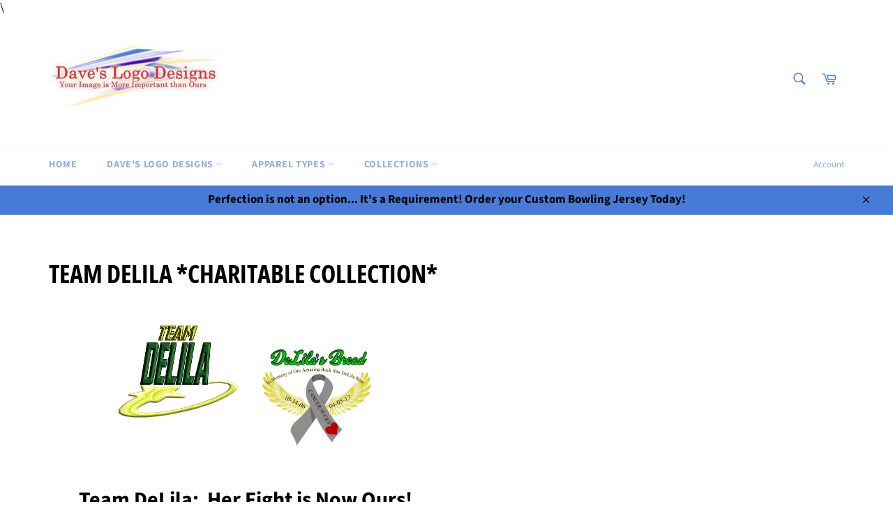

--- FILE ---
content_type: text/html; charset=utf-8
request_url: https://daveslogoapparel.com/collections/team-delila-charitable-collection
body_size: 36742
content:
<!doctype html>
<html class="no-js" lang="en">
<head>

<!-- seo-booster-json-ld-Breadcrumb -->
<script type="application/ld+json">
    {
        "@context": "http://schema.org",
        "@type": "BreadcrumbList",
        "itemListElement": [{
            "@type": "ListItem",
            "position": 1,
            "item": {
                "@type": "Website",
                "@id": "https://daveslogoapparel.com",
                "name": "Dave&#39;s Logo Apparel"
            }
        },{
                "@type": "ListItem",
                "position": 2,
                "item": {
                    "@type": "CollectionPage",
                    "@id":  "https://daveslogoapparel.com/collections/team-delila-charitable-collection",
                    "name": "Team DeLila *Charitable Collection*"
                }
            }]

 }
</script>


<!-- seo-booster-json-ld-store -->

<!-- seo-booster-website -->
<script type="application/ld+json">
{
   "@context": "http://schema.org",
   "@type": "WebSite",
   "url": "https://daveslogoapparel.com/",
   "potentialAction": {
     "@type": "SearchAction",
     "target": "https://daveslogoapparel.com/search?q={search_term_string}",
     "query-input": "required name=search_term_string"
   }
}
</script>
<!-- end-seo-booster-website -->

<!-- seo-booster-organization -->
<script type="application/ld+json">
{
	"@context": "http://schema.org",
	"@type": "Organization",
	"url": "https://daveslogoapparel.com","logo": "https://i.postimg.cc/TwtC0hQQ/Daves-Logo-Designs-New-Logo-Transparent-Back.png","sameAs" : [
		"www.daveslogoapparel.com"
	]}
</script>
<!-- end-seo-booster-organization -->


<!-- End - seo-booster-json-ld-store -->



  <meta charset="utf-8">
  <meta http-equiv="X-UA-Compatible" content="IE=edge,chrome=1">
 \<meta name="p:domain_verify" content="a0b35c71d58526c1c8b29c7a4dd36c4d"/>
  <meta name="viewport" content="width=device-width,initial-scale=1">
  <meta name="theme-color" content="#ffffff">

  
    <link rel="shortcut icon" href="//daveslogoapparel.com/cdn/shop/files/Dave_s_Logo_Designs_5f664695-d088-4027-9d10-9d066dab70da_32x32.png?v=1613182909" type="image/png">
  

  <link rel="canonical" href="https://daveslogoapparel.com/collections/team-delila-charitable-collection">
  <title>
  Team DeLila *Charitable Collection* &ndash; Dave&#39;s Logo Apparel
  </title>

  
    <meta name="description" content="FOR A LIMITED TIME, 100% of the Profits from this collection go directly to Fred Hutch! This collection isn&#39;t just clothes and apparel, but personal for us. Mom (Brandy) and Dave were friends on Facebook, playing a game on there known as Kingdoms of Camelot. There, they became distant friends (She lives in Alaska, he.">
  

  <!-- /snippets/social-meta-tags.liquid -->




<meta property="og:site_name" content="Dave&#39;s Logo Apparel">
<meta property="og:url" content="https://daveslogoapparel.com/collections/team-delila-charitable-collection">
<meta property="og:title" content="Team DeLila *Charitable Collection*">
<meta property="og:type" content="product.group">
<meta property="og:description" content="FOR A LIMITED TIME, 100% of the Profits from this collection go directly to Fred Hutch! This collection isn&#39;t just clothes and apparel, but personal for us. Mom (Brandy) and Dave were friends on Facebook, playing a game on there known as Kingdoms of Camelot. There, they became distant friends (She lives in Alaska, he.">

<meta property="og:image" content="http://daveslogoapparel.com/cdn/shop/collections/team-delila-charitable-collection_1200x1200.webp?v=1685411038">
<meta property="og:image:secure_url" content="https://daveslogoapparel.com/cdn/shop/collections/team-delila-charitable-collection_1200x1200.webp?v=1685411038">


<meta name="twitter:card" content="summary_large_image">
<meta name="twitter:title" content="Team DeLila *Charitable Collection*">
<meta name="twitter:description" content="FOR A LIMITED TIME, 100% of the Profits from this collection go directly to Fred Hutch! This collection isn&#39;t just clothes and apparel, but personal for us. Mom (Brandy) and Dave were friends on Facebook, playing a game on there known as Kingdoms of Camelot. There, they became distant friends (She lives in Alaska, he.">


  <script>
    document.documentElement.className = document.documentElement.className.replace('no-js', 'js');
  </script>

  <link href="//daveslogoapparel.com/cdn/shop/t/5/assets/theme.scss.css?v=161363047304796096881762399240" rel="stylesheet" type="text/css" media="all" />

  <script>
    window.theme = window.theme || {};

    theme.strings = {
      stockAvailable: "1 available",
      addToCart: "Add to Cart",
      soldOut: "Sold Out",
      unavailable: "Unavailable",
      noStockAvailable: "The item could not be added to your cart because there are not enough in stock.",
      willNotShipUntil: "Will not ship until [date]",
      willBeInStockAfter: "Will be in stock after [date]",
      totalCartDiscount: "You're saving [savings]",
      addressError: "Error looking up that address",
      addressNoResults: "No results for that address",
      addressQueryLimit: "You have exceeded the Google API usage limit. Consider upgrading to a \u003ca href=\"https:\/\/developers.google.com\/maps\/premium\/usage-limits\"\u003ePremium Plan\u003c\/a\u003e.",
      authError: "There was a problem authenticating your Google Maps API Key.",
      slideNumber: "Slide [slide_number], current"
    };
  </script>

  <script src="//daveslogoapparel.com/cdn/shop/t/5/assets/lazysizes.min.js?v=56045284683979784691639621056" async="async"></script>

  

  <script src="//daveslogoapparel.com/cdn/shop/t/5/assets/vendor.js?v=59352919779726365461639621058" defer="defer"></script>

  

  <script src="//daveslogoapparel.com/cdn/shop/t/5/assets/theme.js?v=171366231195154451781639621056" defer="defer"></script>

  <script>window.performance && window.performance.mark && window.performance.mark('shopify.content_for_header.start');</script><meta name="facebook-domain-verification" content="txo814cgj7dgja3b14vlfv9wn94xic">
<meta name="facebook-domain-verification" content="0xxvqb2h9oxergmg9nh3r96mgcpwhl">
<meta name="google-site-verification" content="awSyGBdFQgUrd1Wd_fDaKho9LGVdn1Fg05pLmEzO0Vo">
<meta id="shopify-digital-wallet" name="shopify-digital-wallet" content="/13949010020/digital_wallets/dialog">
<meta name="shopify-checkout-api-token" content="9a820a59bcf783614964f04c5dc8aae1">
<meta id="in-context-paypal-metadata" data-shop-id="13949010020" data-venmo-supported="false" data-environment="production" data-locale="en_US" data-paypal-v4="true" data-currency="USD">
<link rel="alternate" type="application/atom+xml" title="Feed" href="/collections/team-delila-charitable-collection.atom" />
<link rel="alternate" type="application/json+oembed" href="https://daveslogoapparel.com/collections/team-delila-charitable-collection.oembed">
<script async="async" src="/checkouts/internal/preloads.js?locale=en-US"></script>
<link rel="preconnect" href="https://shop.app" crossorigin="anonymous">
<script async="async" src="https://shop.app/checkouts/internal/preloads.js?locale=en-US&shop_id=13949010020" crossorigin="anonymous"></script>
<script id="apple-pay-shop-capabilities" type="application/json">{"shopId":13949010020,"countryCode":"US","currencyCode":"USD","merchantCapabilities":["supports3DS"],"merchantId":"gid:\/\/shopify\/Shop\/13949010020","merchantName":"Dave's Logo Apparel","requiredBillingContactFields":["postalAddress","email"],"requiredShippingContactFields":["postalAddress","email"],"shippingType":"shipping","supportedNetworks":["visa","masterCard","amex","discover","elo","jcb"],"total":{"type":"pending","label":"Dave's Logo Apparel","amount":"1.00"},"shopifyPaymentsEnabled":true,"supportsSubscriptions":true}</script>
<script id="shopify-features" type="application/json">{"accessToken":"9a820a59bcf783614964f04c5dc8aae1","betas":["rich-media-storefront-analytics"],"domain":"daveslogoapparel.com","predictiveSearch":true,"shopId":13949010020,"locale":"en"}</script>
<script>var Shopify = Shopify || {};
Shopify.shop = "daves-logo-apparel.myshopify.com";
Shopify.locale = "en";
Shopify.currency = {"active":"USD","rate":"1.0"};
Shopify.country = "US";
Shopify.theme = {"name":"Venture with Installments message","id":129533214945,"schema_name":"Venture","schema_version":"12.3.0","theme_store_id":775,"role":"main"};
Shopify.theme.handle = "null";
Shopify.theme.style = {"id":null,"handle":null};
Shopify.cdnHost = "daveslogoapparel.com/cdn";
Shopify.routes = Shopify.routes || {};
Shopify.routes.root = "/";</script>
<script type="module">!function(o){(o.Shopify=o.Shopify||{}).modules=!0}(window);</script>
<script>!function(o){function n(){var o=[];function n(){o.push(Array.prototype.slice.apply(arguments))}return n.q=o,n}var t=o.Shopify=o.Shopify||{};t.loadFeatures=n(),t.autoloadFeatures=n()}(window);</script>
<script>
  window.ShopifyPay = window.ShopifyPay || {};
  window.ShopifyPay.apiHost = "shop.app\/pay";
  window.ShopifyPay.redirectState = null;
</script>
<script id="shop-js-analytics" type="application/json">{"pageType":"collection"}</script>
<script defer="defer" async type="module" src="//daveslogoapparel.com/cdn/shopifycloud/shop-js/modules/v2/client.init-shop-cart-sync_BdyHc3Nr.en.esm.js"></script>
<script defer="defer" async type="module" src="//daveslogoapparel.com/cdn/shopifycloud/shop-js/modules/v2/chunk.common_Daul8nwZ.esm.js"></script>
<script type="module">
  await import("//daveslogoapparel.com/cdn/shopifycloud/shop-js/modules/v2/client.init-shop-cart-sync_BdyHc3Nr.en.esm.js");
await import("//daveslogoapparel.com/cdn/shopifycloud/shop-js/modules/v2/chunk.common_Daul8nwZ.esm.js");

  window.Shopify.SignInWithShop?.initShopCartSync?.({"fedCMEnabled":true,"windoidEnabled":true});

</script>
<script>
  window.Shopify = window.Shopify || {};
  if (!window.Shopify.featureAssets) window.Shopify.featureAssets = {};
  window.Shopify.featureAssets['shop-js'] = {"shop-cart-sync":["modules/v2/client.shop-cart-sync_QYOiDySF.en.esm.js","modules/v2/chunk.common_Daul8nwZ.esm.js"],"init-fed-cm":["modules/v2/client.init-fed-cm_DchLp9rc.en.esm.js","modules/v2/chunk.common_Daul8nwZ.esm.js"],"shop-button":["modules/v2/client.shop-button_OV7bAJc5.en.esm.js","modules/v2/chunk.common_Daul8nwZ.esm.js"],"init-windoid":["modules/v2/client.init-windoid_DwxFKQ8e.en.esm.js","modules/v2/chunk.common_Daul8nwZ.esm.js"],"shop-cash-offers":["modules/v2/client.shop-cash-offers_DWtL6Bq3.en.esm.js","modules/v2/chunk.common_Daul8nwZ.esm.js","modules/v2/chunk.modal_CQq8HTM6.esm.js"],"shop-toast-manager":["modules/v2/client.shop-toast-manager_CX9r1SjA.en.esm.js","modules/v2/chunk.common_Daul8nwZ.esm.js"],"init-shop-email-lookup-coordinator":["modules/v2/client.init-shop-email-lookup-coordinator_UhKnw74l.en.esm.js","modules/v2/chunk.common_Daul8nwZ.esm.js"],"pay-button":["modules/v2/client.pay-button_DzxNnLDY.en.esm.js","modules/v2/chunk.common_Daul8nwZ.esm.js"],"avatar":["modules/v2/client.avatar_BTnouDA3.en.esm.js"],"init-shop-cart-sync":["modules/v2/client.init-shop-cart-sync_BdyHc3Nr.en.esm.js","modules/v2/chunk.common_Daul8nwZ.esm.js"],"shop-login-button":["modules/v2/client.shop-login-button_D8B466_1.en.esm.js","modules/v2/chunk.common_Daul8nwZ.esm.js","modules/v2/chunk.modal_CQq8HTM6.esm.js"],"init-customer-accounts-sign-up":["modules/v2/client.init-customer-accounts-sign-up_C8fpPm4i.en.esm.js","modules/v2/client.shop-login-button_D8B466_1.en.esm.js","modules/v2/chunk.common_Daul8nwZ.esm.js","modules/v2/chunk.modal_CQq8HTM6.esm.js"],"init-shop-for-new-customer-accounts":["modules/v2/client.init-shop-for-new-customer-accounts_CVTO0Ztu.en.esm.js","modules/v2/client.shop-login-button_D8B466_1.en.esm.js","modules/v2/chunk.common_Daul8nwZ.esm.js","modules/v2/chunk.modal_CQq8HTM6.esm.js"],"init-customer-accounts":["modules/v2/client.init-customer-accounts_dRgKMfrE.en.esm.js","modules/v2/client.shop-login-button_D8B466_1.en.esm.js","modules/v2/chunk.common_Daul8nwZ.esm.js","modules/v2/chunk.modal_CQq8HTM6.esm.js"],"shop-follow-button":["modules/v2/client.shop-follow-button_CkZpjEct.en.esm.js","modules/v2/chunk.common_Daul8nwZ.esm.js","modules/v2/chunk.modal_CQq8HTM6.esm.js"],"lead-capture":["modules/v2/client.lead-capture_BntHBhfp.en.esm.js","modules/v2/chunk.common_Daul8nwZ.esm.js","modules/v2/chunk.modal_CQq8HTM6.esm.js"],"checkout-modal":["modules/v2/client.checkout-modal_CfxcYbTm.en.esm.js","modules/v2/chunk.common_Daul8nwZ.esm.js","modules/v2/chunk.modal_CQq8HTM6.esm.js"],"shop-login":["modules/v2/client.shop-login_Da4GZ2H6.en.esm.js","modules/v2/chunk.common_Daul8nwZ.esm.js","modules/v2/chunk.modal_CQq8HTM6.esm.js"],"payment-terms":["modules/v2/client.payment-terms_MV4M3zvL.en.esm.js","modules/v2/chunk.common_Daul8nwZ.esm.js","modules/v2/chunk.modal_CQq8HTM6.esm.js"]};
</script>
<script>(function() {
  var isLoaded = false;
  function asyncLoad() {
    if (isLoaded) return;
    isLoaded = true;
    var urls = ["https:\/\/app.roartheme.com\/fblivechat\/lib\/asset\/script.js?1547594116\u0026shop=daves-logo-apparel.myshopify.com"];
    for (var i = 0; i < urls.length; i++) {
      var s = document.createElement('script');
      s.type = 'text/javascript';
      s.async = true;
      s.src = urls[i];
      var x = document.getElementsByTagName('script')[0];
      x.parentNode.insertBefore(s, x);
    }
  };
  if(window.attachEvent) {
    window.attachEvent('onload', asyncLoad);
  } else {
    window.addEventListener('load', asyncLoad, false);
  }
})();</script>
<script id="__st">var __st={"a":13949010020,"offset":-18000,"reqid":"011f3fb8-1a07-4360-a523-b59c18bb7b15-1768954065","pageurl":"daveslogoapparel.com\/collections\/team-delila-charitable-collection","u":"09b6be4b5e15","p":"collection","rtyp":"collection","rid":120975949924};</script>
<script>window.ShopifyPaypalV4VisibilityTracking = true;</script>
<script id="captcha-bootstrap">!function(){'use strict';const t='contact',e='account',n='new_comment',o=[[t,t],['blogs',n],['comments',n],[t,'customer']],c=[[e,'customer_login'],[e,'guest_login'],[e,'recover_customer_password'],[e,'create_customer']],r=t=>t.map((([t,e])=>`form[action*='/${t}']:not([data-nocaptcha='true']) input[name='form_type'][value='${e}']`)).join(','),a=t=>()=>t?[...document.querySelectorAll(t)].map((t=>t.form)):[];function s(){const t=[...o],e=r(t);return a(e)}const i='password',u='form_key',d=['recaptcha-v3-token','g-recaptcha-response','h-captcha-response',i],f=()=>{try{return window.sessionStorage}catch{return}},m='__shopify_v',_=t=>t.elements[u];function p(t,e,n=!1){try{const o=window.sessionStorage,c=JSON.parse(o.getItem(e)),{data:r}=function(t){const{data:e,action:n}=t;return t[m]||n?{data:e,action:n}:{data:t,action:n}}(c);for(const[e,n]of Object.entries(r))t.elements[e]&&(t.elements[e].value=n);n&&o.removeItem(e)}catch(o){console.error('form repopulation failed',{error:o})}}const l='form_type',E='cptcha';function T(t){t.dataset[E]=!0}const w=window,h=w.document,L='Shopify',v='ce_forms',y='captcha';let A=!1;((t,e)=>{const n=(g='f06e6c50-85a8-45c8-87d0-21a2b65856fe',I='https://cdn.shopify.com/shopifycloud/storefront-forms-hcaptcha/ce_storefront_forms_captcha_hcaptcha.v1.5.2.iife.js',D={infoText:'Protected by hCaptcha',privacyText:'Privacy',termsText:'Terms'},(t,e,n)=>{const o=w[L][v],c=o.bindForm;if(c)return c(t,g,e,D).then(n);var r;o.q.push([[t,g,e,D],n]),r=I,A||(h.body.append(Object.assign(h.createElement('script'),{id:'captcha-provider',async:!0,src:r})),A=!0)});var g,I,D;w[L]=w[L]||{},w[L][v]=w[L][v]||{},w[L][v].q=[],w[L][y]=w[L][y]||{},w[L][y].protect=function(t,e){n(t,void 0,e),T(t)},Object.freeze(w[L][y]),function(t,e,n,w,h,L){const[v,y,A,g]=function(t,e,n){const i=e?o:[],u=t?c:[],d=[...i,...u],f=r(d),m=r(i),_=r(d.filter((([t,e])=>n.includes(e))));return[a(f),a(m),a(_),s()]}(w,h,L),I=t=>{const e=t.target;return e instanceof HTMLFormElement?e:e&&e.form},D=t=>v().includes(t);t.addEventListener('submit',(t=>{const e=I(t);if(!e)return;const n=D(e)&&!e.dataset.hcaptchaBound&&!e.dataset.recaptchaBound,o=_(e),c=g().includes(e)&&(!o||!o.value);(n||c)&&t.preventDefault(),c&&!n&&(function(t){try{if(!f())return;!function(t){const e=f();if(!e)return;const n=_(t);if(!n)return;const o=n.value;o&&e.removeItem(o)}(t);const e=Array.from(Array(32),(()=>Math.random().toString(36)[2])).join('');!function(t,e){_(t)||t.append(Object.assign(document.createElement('input'),{type:'hidden',name:u})),t.elements[u].value=e}(t,e),function(t,e){const n=f();if(!n)return;const o=[...t.querySelectorAll(`input[type='${i}']`)].map((({name:t})=>t)),c=[...d,...o],r={};for(const[a,s]of new FormData(t).entries())c.includes(a)||(r[a]=s);n.setItem(e,JSON.stringify({[m]:1,action:t.action,data:r}))}(t,e)}catch(e){console.error('failed to persist form',e)}}(e),e.submit())}));const S=(t,e)=>{t&&!t.dataset[E]&&(n(t,e.some((e=>e===t))),T(t))};for(const o of['focusin','change'])t.addEventListener(o,(t=>{const e=I(t);D(e)&&S(e,y())}));const B=e.get('form_key'),M=e.get(l),P=B&&M;t.addEventListener('DOMContentLoaded',(()=>{const t=y();if(P)for(const e of t)e.elements[l].value===M&&p(e,B);[...new Set([...A(),...v().filter((t=>'true'===t.dataset.shopifyCaptcha))])].forEach((e=>S(e,t)))}))}(h,new URLSearchParams(w.location.search),n,t,e,['guest_login'])})(!0,!0)}();</script>
<script integrity="sha256-4kQ18oKyAcykRKYeNunJcIwy7WH5gtpwJnB7kiuLZ1E=" data-source-attribution="shopify.loadfeatures" defer="defer" src="//daveslogoapparel.com/cdn/shopifycloud/storefront/assets/storefront/load_feature-a0a9edcb.js" crossorigin="anonymous"></script>
<script crossorigin="anonymous" defer="defer" src="//daveslogoapparel.com/cdn/shopifycloud/storefront/assets/shopify_pay/storefront-65b4c6d7.js?v=20250812"></script>
<script data-source-attribution="shopify.dynamic_checkout.dynamic.init">var Shopify=Shopify||{};Shopify.PaymentButton=Shopify.PaymentButton||{isStorefrontPortableWallets:!0,init:function(){window.Shopify.PaymentButton.init=function(){};var t=document.createElement("script");t.src="https://daveslogoapparel.com/cdn/shopifycloud/portable-wallets/latest/portable-wallets.en.js",t.type="module",document.head.appendChild(t)}};
</script>
<script data-source-attribution="shopify.dynamic_checkout.buyer_consent">
  function portableWalletsHideBuyerConsent(e){var t=document.getElementById("shopify-buyer-consent"),n=document.getElementById("shopify-subscription-policy-button");t&&n&&(t.classList.add("hidden"),t.setAttribute("aria-hidden","true"),n.removeEventListener("click",e))}function portableWalletsShowBuyerConsent(e){var t=document.getElementById("shopify-buyer-consent"),n=document.getElementById("shopify-subscription-policy-button");t&&n&&(t.classList.remove("hidden"),t.removeAttribute("aria-hidden"),n.addEventListener("click",e))}window.Shopify?.PaymentButton&&(window.Shopify.PaymentButton.hideBuyerConsent=portableWalletsHideBuyerConsent,window.Shopify.PaymentButton.showBuyerConsent=portableWalletsShowBuyerConsent);
</script>
<script data-source-attribution="shopify.dynamic_checkout.cart.bootstrap">document.addEventListener("DOMContentLoaded",(function(){function t(){return document.querySelector("shopify-accelerated-checkout-cart, shopify-accelerated-checkout")}if(t())Shopify.PaymentButton.init();else{new MutationObserver((function(e,n){t()&&(Shopify.PaymentButton.init(),n.disconnect())})).observe(document.body,{childList:!0,subtree:!0})}}));
</script>
<link id="shopify-accelerated-checkout-styles" rel="stylesheet" media="screen" href="https://daveslogoapparel.com/cdn/shopifycloud/portable-wallets/latest/accelerated-checkout-backwards-compat.css" crossorigin="anonymous">
<style id="shopify-accelerated-checkout-cart">
        #shopify-buyer-consent {
  margin-top: 1em;
  display: inline-block;
  width: 100%;
}

#shopify-buyer-consent.hidden {
  display: none;
}

#shopify-subscription-policy-button {
  background: none;
  border: none;
  padding: 0;
  text-decoration: underline;
  font-size: inherit;
  cursor: pointer;
}

#shopify-subscription-policy-button::before {
  box-shadow: none;
}

      </style>

<script>window.performance && window.performance.mark && window.performance.mark('shopify.content_for_header.end');</script>
  
<!-- Start of Judge.me Core -->
<link rel="dns-prefetch" href="https://cdn.judge.me/">
<script data-cfasync='false' class='jdgm-settings-script'>window.jdgmSettings={"pagination":5,"disable_web_reviews":false,"badge_no_review_text":"No reviews","badge_n_reviews_text":"{{ n }} review/reviews","hide_badge_preview_if_no_reviews":true,"badge_hide_text":false,"enforce_center_preview_badge":false,"widget_title":"Customer Reviews","widget_open_form_text":"Write a review","widget_close_form_text":"Cancel review","widget_refresh_page_text":"Refresh page","widget_summary_text":"Based on {{ number_of_reviews }} review/reviews","widget_no_review_text":"Be the first to write a review","widget_name_field_text":"Display name","widget_verified_name_field_text":"Verified Name (public)","widget_name_placeholder_text":"Display name","widget_required_field_error_text":"This field is required.","widget_email_field_text":"Email address","widget_verified_email_field_text":"Verified Email (private, can not be edited)","widget_email_placeholder_text":"Your email address","widget_email_field_error_text":"Please enter a valid email address.","widget_rating_field_text":"Rating","widget_review_title_field_text":"Review Title","widget_review_title_placeholder_text":"Give your review a title","widget_review_body_field_text":"Review content","widget_review_body_placeholder_text":"Start writing here...","widget_pictures_field_text":"Picture/Video (optional)","widget_submit_review_text":"Submit Review","widget_submit_verified_review_text":"Submit Verified Review","widget_submit_success_msg_with_auto_publish":"Thank you! Please refresh the page in a few moments to see your review. You can remove or edit your review by logging into \u003ca href='https://judge.me/login' target='_blank' rel='nofollow noopener'\u003eJudge.me\u003c/a\u003e","widget_submit_success_msg_no_auto_publish":"Thank you! Your review will be published as soon as it is approved by the shop admin. You can remove or edit your review by logging into \u003ca href='https://judge.me/login' target='_blank' rel='nofollow noopener'\u003eJudge.me\u003c/a\u003e","widget_show_default_reviews_out_of_total_text":"Showing {{ n_reviews_shown }} out of {{ n_reviews }} reviews.","widget_show_all_link_text":"Show all","widget_show_less_link_text":"Show less","widget_author_said_text":"{{ reviewer_name }} said:","widget_days_text":"{{ n }} days ago","widget_weeks_text":"{{ n }} week/weeks ago","widget_months_text":"{{ n }} month/months ago","widget_years_text":"{{ n }} year/years ago","widget_yesterday_text":"Yesterday","widget_today_text":"Today","widget_replied_text":"\u003e\u003e {{ shop_name }} replied:","widget_read_more_text":"Read more","widget_reviewer_name_as_initial":"","widget_rating_filter_color":"#fbcd0a","widget_rating_filter_see_all_text":"See all reviews","widget_sorting_most_recent_text":"Most Recent","widget_sorting_highest_rating_text":"Highest Rating","widget_sorting_lowest_rating_text":"Lowest Rating","widget_sorting_with_pictures_text":"Only Pictures","widget_sorting_most_helpful_text":"Most Helpful","widget_open_question_form_text":"Ask a question","widget_reviews_subtab_text":"Reviews","widget_questions_subtab_text":"Questions","widget_question_label_text":"Question","widget_answer_label_text":"Answer","widget_question_placeholder_text":"Write your question here","widget_submit_question_text":"Submit Question","widget_question_submit_success_text":"Thank you for your question! We will notify you once it gets answered.","verified_badge_text":"Verified","verified_badge_bg_color":"","verified_badge_text_color":"","verified_badge_placement":"left-of-reviewer-name","widget_review_max_height":"","widget_hide_border":false,"widget_social_share":false,"widget_thumb":false,"widget_review_location_show":false,"widget_location_format":"","all_reviews_include_out_of_store_products":true,"all_reviews_out_of_store_text":"(out of store)","all_reviews_pagination":100,"all_reviews_product_name_prefix_text":"about","enable_review_pictures":true,"enable_question_anwser":false,"widget_theme":"default","review_date_format":"mm/dd/yyyy","default_sort_method":"most-recent","widget_product_reviews_subtab_text":"Product Reviews","widget_shop_reviews_subtab_text":"Shop Reviews","widget_other_products_reviews_text":"Reviews for other products","widget_store_reviews_subtab_text":"Store reviews","widget_no_store_reviews_text":"This store hasn't received any reviews yet","widget_web_restriction_product_reviews_text":"This product hasn't received any reviews yet","widget_no_items_text":"No items found","widget_show_more_text":"Show more","widget_write_a_store_review_text":"Write a Store Review","widget_other_languages_heading":"Reviews in Other Languages","widget_translate_review_text":"Translate review to {{ language }}","widget_translating_review_text":"Translating...","widget_show_original_translation_text":"Show original ({{ language }})","widget_translate_review_failed_text":"Review couldn't be translated.","widget_translate_review_retry_text":"Retry","widget_translate_review_try_again_later_text":"Try again later","show_product_url_for_grouped_product":false,"widget_sorting_pictures_first_text":"Pictures First","show_pictures_on_all_rev_page_mobile":false,"show_pictures_on_all_rev_page_desktop":false,"floating_tab_hide_mobile_install_preference":false,"floating_tab_button_name":"★ Reviews","floating_tab_title":"Let customers speak for us","floating_tab_button_color":"","floating_tab_button_background_color":"","floating_tab_url":"","floating_tab_url_enabled":false,"floating_tab_tab_style":"text","all_reviews_text_badge_text":"Customers rate us {{ shop.metafields.judgeme.all_reviews_rating | round: 1 }}/5 based on {{ shop.metafields.judgeme.all_reviews_count }} reviews.","all_reviews_text_badge_text_branded_style":"{{ shop.metafields.judgeme.all_reviews_rating | round: 1 }} out of 5 stars based on {{ shop.metafields.judgeme.all_reviews_count }} reviews","is_all_reviews_text_badge_a_link":false,"show_stars_for_all_reviews_text_badge":false,"all_reviews_text_badge_url":"","all_reviews_text_style":"text","all_reviews_text_color_style":"judgeme_brand_color","all_reviews_text_color":"#108474","all_reviews_text_show_jm_brand":true,"featured_carousel_show_header":true,"featured_carousel_title":"Let customers speak for us","testimonials_carousel_title":"Customers are saying","videos_carousel_title":"Real customer stories","cards_carousel_title":"Customers are saying","featured_carousel_count_text":"from {{ n }} reviews","featured_carousel_add_link_to_all_reviews_page":false,"featured_carousel_url":"","featured_carousel_show_images":true,"featured_carousel_autoslide_interval":5,"featured_carousel_arrows_on_the_sides":false,"featured_carousel_height":250,"featured_carousel_width":80,"featured_carousel_image_size":0,"featured_carousel_image_height":250,"featured_carousel_arrow_color":"#eeeeee","verified_count_badge_style":"vintage","verified_count_badge_orientation":"horizontal","verified_count_badge_color_style":"judgeme_brand_color","verified_count_badge_color":"#108474","is_verified_count_badge_a_link":false,"verified_count_badge_url":"","verified_count_badge_show_jm_brand":true,"widget_rating_preset_default":5,"widget_first_sub_tab":"product-reviews","widget_show_histogram":true,"widget_histogram_use_custom_color":false,"widget_pagination_use_custom_color":false,"widget_star_use_custom_color":false,"widget_verified_badge_use_custom_color":false,"widget_write_review_use_custom_color":false,"picture_reminder_submit_button":"Upload Pictures","enable_review_videos":true,"mute_video_by_default":false,"widget_sorting_videos_first_text":"Videos First","widget_review_pending_text":"Pending","featured_carousel_items_for_large_screen":3,"social_share_options_order":"Facebook,Twitter","remove_microdata_snippet":false,"disable_json_ld":false,"enable_json_ld_products":false,"preview_badge_show_question_text":false,"preview_badge_no_question_text":"No questions","preview_badge_n_question_text":"{{ number_of_questions }} question/questions","qa_badge_show_icon":false,"qa_badge_position":"same-row","remove_judgeme_branding":false,"widget_add_search_bar":false,"widget_search_bar_placeholder":"Search","widget_sorting_verified_only_text":"Verified only","featured_carousel_theme":"default","featured_carousel_show_rating":true,"featured_carousel_show_title":true,"featured_carousel_show_body":true,"featured_carousel_show_date":false,"featured_carousel_show_reviewer":true,"featured_carousel_show_product":false,"featured_carousel_header_background_color":"#108474","featured_carousel_header_text_color":"#ffffff","featured_carousel_name_product_separator":"reviewed","featured_carousel_full_star_background":"#108474","featured_carousel_empty_star_background":"#dadada","featured_carousel_vertical_theme_background":"#f9fafb","featured_carousel_verified_badge_enable":false,"featured_carousel_verified_badge_color":"#108474","featured_carousel_border_style":"round","featured_carousel_review_line_length_limit":3,"featured_carousel_more_reviews_button_text":"Read more reviews","featured_carousel_view_product_button_text":"View product","all_reviews_page_load_reviews_on":"scroll","all_reviews_page_load_more_text":"Load More Reviews","disable_fb_tab_reviews":false,"enable_ajax_cdn_cache":false,"widget_public_name_text":"displayed publicly like","default_reviewer_name":"John Smith","default_reviewer_name_has_non_latin":true,"widget_reviewer_anonymous":"Anonymous","medals_widget_title":"Judge.me Review Medals","medals_widget_background_color":"#f9fafb","medals_widget_position":"footer_all_pages","medals_widget_border_color":"#f9fafb","medals_widget_verified_text_position":"left","medals_widget_use_monochromatic_version":false,"medals_widget_elements_color":"#108474","show_reviewer_avatar":true,"widget_invalid_yt_video_url_error_text":"Not a YouTube video URL","widget_max_length_field_error_text":"Please enter no more than {0} characters.","widget_show_country_flag":false,"widget_show_collected_via_shop_app":true,"widget_verified_by_shop_badge_style":"light","widget_verified_by_shop_text":"Verified by Shop","widget_show_photo_gallery":false,"widget_load_with_code_splitting":true,"widget_ugc_install_preference":false,"widget_ugc_title":"Made by us, Shared by you","widget_ugc_subtitle":"Tag us to see your picture featured in our page","widget_ugc_arrows_color":"#ffffff","widget_ugc_primary_button_text":"Buy Now","widget_ugc_primary_button_background_color":"#108474","widget_ugc_primary_button_text_color":"#ffffff","widget_ugc_primary_button_border_width":"0","widget_ugc_primary_button_border_style":"none","widget_ugc_primary_button_border_color":"#108474","widget_ugc_primary_button_border_radius":"25","widget_ugc_secondary_button_text":"Load More","widget_ugc_secondary_button_background_color":"#ffffff","widget_ugc_secondary_button_text_color":"#108474","widget_ugc_secondary_button_border_width":"2","widget_ugc_secondary_button_border_style":"solid","widget_ugc_secondary_button_border_color":"#108474","widget_ugc_secondary_button_border_radius":"25","widget_ugc_reviews_button_text":"View Reviews","widget_ugc_reviews_button_background_color":"#ffffff","widget_ugc_reviews_button_text_color":"#108474","widget_ugc_reviews_button_border_width":"2","widget_ugc_reviews_button_border_style":"solid","widget_ugc_reviews_button_border_color":"#108474","widget_ugc_reviews_button_border_radius":"25","widget_ugc_reviews_button_link_to":"judgeme-reviews-page","widget_ugc_show_post_date":true,"widget_ugc_max_width":"800","widget_rating_metafield_value_type":true,"widget_primary_color":"#f00c3a","widget_enable_secondary_color":true,"widget_secondary_color":"#467cd8","widget_summary_average_rating_text":"{{ average_rating }} out of 5","widget_media_grid_title":"Customer photos \u0026 videos","widget_media_grid_see_more_text":"See more","widget_round_style":false,"widget_show_product_medals":true,"widget_verified_by_judgeme_text":"Verified by Judge.me","widget_show_store_medals":true,"widget_verified_by_judgeme_text_in_store_medals":"Verified by Judge.me","widget_media_field_exceed_quantity_message":"Sorry, we can only accept {{ max_media }} for one review.","widget_media_field_exceed_limit_message":"{{ file_name }} is too large, please select a {{ media_type }} less than {{ size_limit }}MB.","widget_review_submitted_text":"Review Submitted!","widget_question_submitted_text":"Question Submitted!","widget_close_form_text_question":"Cancel","widget_write_your_answer_here_text":"Write your answer here","widget_enabled_branded_link":true,"widget_show_collected_by_judgeme":true,"widget_reviewer_name_color":"","widget_write_review_text_color":"","widget_write_review_bg_color":"","widget_collected_by_judgeme_text":"collected by Judge.me","widget_pagination_type":"standard","widget_load_more_text":"Load More","widget_load_more_color":"#108474","widget_full_review_text":"Full Review","widget_read_more_reviews_text":"Read More Reviews","widget_read_questions_text":"Read Questions","widget_questions_and_answers_text":"Questions \u0026 Answers","widget_verified_by_text":"Verified by","widget_verified_text":"Verified","widget_number_of_reviews_text":"{{ number_of_reviews }} reviews","widget_back_button_text":"Back","widget_next_button_text":"Next","widget_custom_forms_filter_button":"Filters","custom_forms_style":"vertical","widget_show_review_information":false,"how_reviews_are_collected":"How reviews are collected?","widget_show_review_keywords":false,"widget_gdpr_statement":"How we use your data: We'll only contact you about the review you left, and only if necessary. By submitting your review, you agree to Judge.me's \u003ca href='https://judge.me/terms' target='_blank' rel='nofollow noopener'\u003eterms\u003c/a\u003e, \u003ca href='https://judge.me/privacy' target='_blank' rel='nofollow noopener'\u003eprivacy\u003c/a\u003e and \u003ca href='https://judge.me/content-policy' target='_blank' rel='nofollow noopener'\u003econtent\u003c/a\u003e policies.","widget_multilingual_sorting_enabled":false,"widget_translate_review_content_enabled":false,"widget_translate_review_content_method":"manual","popup_widget_review_selection":"automatically_with_pictures","popup_widget_round_border_style":true,"popup_widget_show_title":true,"popup_widget_show_body":true,"popup_widget_show_reviewer":false,"popup_widget_show_product":true,"popup_widget_show_pictures":true,"popup_widget_use_review_picture":true,"popup_widget_show_on_home_page":true,"popup_widget_show_on_product_page":true,"popup_widget_show_on_collection_page":true,"popup_widget_show_on_cart_page":true,"popup_widget_position":"bottom_left","popup_widget_first_review_delay":5,"popup_widget_duration":5,"popup_widget_interval":5,"popup_widget_review_count":5,"popup_widget_hide_on_mobile":true,"review_snippet_widget_round_border_style":true,"review_snippet_widget_card_color":"#FFFFFF","review_snippet_widget_slider_arrows_background_color":"#FFFFFF","review_snippet_widget_slider_arrows_color":"#000000","review_snippet_widget_star_color":"#108474","show_product_variant":false,"all_reviews_product_variant_label_text":"Variant: ","widget_show_verified_branding":false,"widget_ai_summary_title":"Customers say","widget_ai_summary_disclaimer":"AI-powered review summary based on recent customer reviews","widget_show_ai_summary":false,"widget_show_ai_summary_bg":false,"widget_show_review_title_input":true,"redirect_reviewers_invited_via_email":"review_widget","request_store_review_after_product_review":false,"request_review_other_products_in_order":false,"review_form_color_scheme":"default","review_form_corner_style":"square","review_form_star_color":{},"review_form_text_color":"#333333","review_form_background_color":"#ffffff","review_form_field_background_color":"#fafafa","review_form_button_color":{},"review_form_button_text_color":"#ffffff","review_form_modal_overlay_color":"#000000","review_content_screen_title_text":"How would you rate this product?","review_content_introduction_text":"We would love it if you would share a bit about your experience.","store_review_form_title_text":"How would you rate this store?","store_review_form_introduction_text":"We would love it if you would share a bit about your experience.","show_review_guidance_text":true,"one_star_review_guidance_text":"Poor","five_star_review_guidance_text":"Great","customer_information_screen_title_text":"About you","customer_information_introduction_text":"Please tell us more about you.","custom_questions_screen_title_text":"Your experience in more detail","custom_questions_introduction_text":"Here are a few questions to help us understand more about your experience.","review_submitted_screen_title_text":"Thanks for your review!","review_submitted_screen_thank_you_text":"We are processing it and it will appear on the store soon.","review_submitted_screen_email_verification_text":"Please confirm your email by clicking the link we just sent you. This helps us keep reviews authentic.","review_submitted_request_store_review_text":"Would you like to share your experience of shopping with us?","review_submitted_review_other_products_text":"Would you like to review these products?","store_review_screen_title_text":"Would you like to share your experience of shopping with us?","store_review_introduction_text":"We value your feedback and use it to improve. Please share any thoughts or suggestions you have.","reviewer_media_screen_title_picture_text":"Share a picture","reviewer_media_introduction_picture_text":"Upload a photo to support your review.","reviewer_media_screen_title_video_text":"Share a video","reviewer_media_introduction_video_text":"Upload a video to support your review.","reviewer_media_screen_title_picture_or_video_text":"Share a picture or video","reviewer_media_introduction_picture_or_video_text":"Upload a photo or video to support your review.","reviewer_media_youtube_url_text":"Paste your Youtube URL here","advanced_settings_next_step_button_text":"Next","advanced_settings_close_review_button_text":"Close","modal_write_review_flow":false,"write_review_flow_required_text":"Required","write_review_flow_privacy_message_text":"We respect your privacy.","write_review_flow_anonymous_text":"Post review as anonymous","write_review_flow_visibility_text":"This won't be visible to other customers.","write_review_flow_multiple_selection_help_text":"Select as many as you like","write_review_flow_single_selection_help_text":"Select one option","write_review_flow_required_field_error_text":"This field is required","write_review_flow_invalid_email_error_text":"Please enter a valid email address","write_review_flow_max_length_error_text":"Max. {{ max_length }} characters.","write_review_flow_media_upload_text":"\u003cb\u003eClick to upload\u003c/b\u003e or drag and drop","write_review_flow_gdpr_statement":"We'll only contact you about your review if necessary. By submitting your review, you agree to our \u003ca href='https://judge.me/terms' target='_blank' rel='nofollow noopener'\u003eterms and conditions\u003c/a\u003e and \u003ca href='https://judge.me/privacy' target='_blank' rel='nofollow noopener'\u003eprivacy policy\u003c/a\u003e.","rating_only_reviews_enabled":false,"show_negative_reviews_help_screen":false,"new_review_flow_help_screen_rating_threshold":3,"negative_review_resolution_screen_title_text":"Tell us more","negative_review_resolution_text":"Your experience matters to us. If there were issues with your purchase, we're here to help. Feel free to reach out to us, we'd love the opportunity to make things right.","negative_review_resolution_button_text":"Contact us","negative_review_resolution_proceed_with_review_text":"Leave a review","negative_review_resolution_subject":"Issue with purchase from {{ shop_name }}.{{ order_name }}","preview_badge_collection_page_install_status":false,"widget_review_custom_css":"","preview_badge_custom_css":"","preview_badge_stars_count":"5-stars","featured_carousel_custom_css":"","floating_tab_custom_css":"","all_reviews_widget_custom_css":"","medals_widget_custom_css":"","verified_badge_custom_css":"","all_reviews_text_custom_css":"","transparency_badges_collected_via_store_invite":false,"transparency_badges_from_another_provider":false,"transparency_badges_collected_from_store_visitor":false,"transparency_badges_collected_by_verified_review_provider":false,"transparency_badges_earned_reward":false,"transparency_badges_collected_via_store_invite_text":"Review collected via store invitation","transparency_badges_from_another_provider_text":"Review collected from another provider","transparency_badges_collected_from_store_visitor_text":"Review collected from a store visitor","transparency_badges_written_in_google_text":"Review written in Google","transparency_badges_written_in_etsy_text":"Review written in Etsy","transparency_badges_written_in_shop_app_text":"Review written in Shop App","transparency_badges_earned_reward_text":"Review earned a reward for future purchase","product_review_widget_per_page":10,"widget_store_review_label_text":"Review about the store","checkout_comment_extension_title_on_product_page":"Customer Comments","checkout_comment_extension_num_latest_comment_show":5,"checkout_comment_extension_format":"name_and_timestamp","checkout_comment_customer_name":"last_initial","checkout_comment_comment_notification":true,"preview_badge_collection_page_install_preference":true,"preview_badge_home_page_install_preference":false,"preview_badge_product_page_install_preference":true,"review_widget_install_preference":"","review_carousel_install_preference":false,"floating_reviews_tab_install_preference":"none","verified_reviews_count_badge_install_preference":false,"all_reviews_text_install_preference":false,"review_widget_best_location":true,"judgeme_medals_install_preference":false,"review_widget_revamp_enabled":false,"review_widget_qna_enabled":false,"review_widget_header_theme":"minimal","review_widget_widget_title_enabled":true,"review_widget_header_text_size":"medium","review_widget_header_text_weight":"regular","review_widget_average_rating_style":"compact","review_widget_bar_chart_enabled":true,"review_widget_bar_chart_type":"numbers","review_widget_bar_chart_style":"standard","review_widget_expanded_media_gallery_enabled":false,"review_widget_reviews_section_theme":"standard","review_widget_image_style":"thumbnails","review_widget_review_image_ratio":"square","review_widget_stars_size":"medium","review_widget_verified_badge":"standard_text","review_widget_review_title_text_size":"medium","review_widget_review_text_size":"medium","review_widget_review_text_length":"medium","review_widget_number_of_columns_desktop":3,"review_widget_carousel_transition_speed":5,"review_widget_custom_questions_answers_display":"always","review_widget_button_text_color":"#FFFFFF","review_widget_text_color":"#000000","review_widget_lighter_text_color":"#7B7B7B","review_widget_corner_styling":"soft","review_widget_review_word_singular":"review","review_widget_review_word_plural":"reviews","review_widget_voting_label":"Helpful?","review_widget_shop_reply_label":"Reply from {{ shop_name }}:","review_widget_filters_title":"Filters","qna_widget_question_word_singular":"Question","qna_widget_question_word_plural":"Questions","qna_widget_answer_reply_label":"Answer from {{ answerer_name }}:","qna_content_screen_title_text":"Ask a question about this product","qna_widget_question_required_field_error_text":"Please enter your question.","qna_widget_flow_gdpr_statement":"We'll only contact you about your question if necessary. By submitting your question, you agree to our \u003ca href='https://judge.me/terms' target='_blank' rel='nofollow noopener'\u003eterms and conditions\u003c/a\u003e and \u003ca href='https://judge.me/privacy' target='_blank' rel='nofollow noopener'\u003eprivacy policy\u003c/a\u003e.","qna_widget_question_submitted_text":"Thanks for your question!","qna_widget_close_form_text_question":"Close","qna_widget_question_submit_success_text":"We’ll notify you by email when your question is answered.","all_reviews_widget_v2025_enabled":false,"all_reviews_widget_v2025_header_theme":"default","all_reviews_widget_v2025_widget_title_enabled":true,"all_reviews_widget_v2025_header_text_size":"medium","all_reviews_widget_v2025_header_text_weight":"regular","all_reviews_widget_v2025_average_rating_style":"compact","all_reviews_widget_v2025_bar_chart_enabled":true,"all_reviews_widget_v2025_bar_chart_type":"numbers","all_reviews_widget_v2025_bar_chart_style":"standard","all_reviews_widget_v2025_expanded_media_gallery_enabled":false,"all_reviews_widget_v2025_show_store_medals":true,"all_reviews_widget_v2025_show_photo_gallery":true,"all_reviews_widget_v2025_show_review_keywords":false,"all_reviews_widget_v2025_show_ai_summary":false,"all_reviews_widget_v2025_show_ai_summary_bg":false,"all_reviews_widget_v2025_add_search_bar":false,"all_reviews_widget_v2025_default_sort_method":"most-recent","all_reviews_widget_v2025_reviews_per_page":10,"all_reviews_widget_v2025_reviews_section_theme":"default","all_reviews_widget_v2025_image_style":"thumbnails","all_reviews_widget_v2025_review_image_ratio":"square","all_reviews_widget_v2025_stars_size":"medium","all_reviews_widget_v2025_verified_badge":"bold_badge","all_reviews_widget_v2025_review_title_text_size":"medium","all_reviews_widget_v2025_review_text_size":"medium","all_reviews_widget_v2025_review_text_length":"medium","all_reviews_widget_v2025_number_of_columns_desktop":3,"all_reviews_widget_v2025_carousel_transition_speed":5,"all_reviews_widget_v2025_custom_questions_answers_display":"always","all_reviews_widget_v2025_show_product_variant":false,"all_reviews_widget_v2025_show_reviewer_avatar":true,"all_reviews_widget_v2025_reviewer_name_as_initial":"","all_reviews_widget_v2025_review_location_show":false,"all_reviews_widget_v2025_location_format":"","all_reviews_widget_v2025_show_country_flag":false,"all_reviews_widget_v2025_verified_by_shop_badge_style":"light","all_reviews_widget_v2025_social_share":false,"all_reviews_widget_v2025_social_share_options_order":"Facebook,Twitter,LinkedIn,Pinterest","all_reviews_widget_v2025_pagination_type":"standard","all_reviews_widget_v2025_button_text_color":"#FFFFFF","all_reviews_widget_v2025_text_color":"#000000","all_reviews_widget_v2025_lighter_text_color":"#7B7B7B","all_reviews_widget_v2025_corner_styling":"soft","all_reviews_widget_v2025_title":"Customer reviews","all_reviews_widget_v2025_ai_summary_title":"Customers say about this store","all_reviews_widget_v2025_no_review_text":"Be the first to write a review","platform":"shopify","branding_url":"https://app.judge.me/reviews/stores/daveslogoapparel.com","branding_text":"Powered by Judge.me","locale":"en","reply_name":"Dave's Logo Apparel","widget_version":"3.0","footer":true,"autopublish":true,"review_dates":true,"enable_custom_form":false,"shop_use_review_site":true,"shop_locale":"en","enable_multi_locales_translations":false,"show_review_title_input":true,"review_verification_email_status":"always","can_be_branded":true,"reply_name_text":"Dave's Logo Apparel"};</script> <style class='jdgm-settings-style'>.jdgm-xx{left:0}:root{--jdgm-primary-color: #f00c3a;--jdgm-secondary-color: #467cd8;--jdgm-star-color: #f00c3a;--jdgm-write-review-text-color: white;--jdgm-write-review-bg-color: #f00c3a;--jdgm-paginate-color: #f00c3a;--jdgm-border-radius: 0;--jdgm-reviewer-name-color: #f00c3a}.jdgm-histogram__bar-content{background-color:#f00c3a}.jdgm-rev[data-verified-buyer=true] .jdgm-rev__icon.jdgm-rev__icon:after,.jdgm-rev__buyer-badge.jdgm-rev__buyer-badge{color:white;background-color:#f00c3a}.jdgm-review-widget--small .jdgm-gallery.jdgm-gallery .jdgm-gallery__thumbnail-link:nth-child(8) .jdgm-gallery__thumbnail-wrapper.jdgm-gallery__thumbnail-wrapper:before{content:"See more"}@media only screen and (min-width: 768px){.jdgm-gallery.jdgm-gallery .jdgm-gallery__thumbnail-link:nth-child(8) .jdgm-gallery__thumbnail-wrapper.jdgm-gallery__thumbnail-wrapper:before{content:"See more"}}.jdgm-prev-badge[data-average-rating='0.00']{display:none !important}.jdgm-author-all-initials{display:none !important}.jdgm-author-last-initial{display:none !important}.jdgm-rev-widg__title{visibility:hidden}.jdgm-rev-widg__summary-text{visibility:hidden}.jdgm-prev-badge__text{visibility:hidden}.jdgm-rev__prod-link-prefix:before{content:'about'}.jdgm-rev__variant-label:before{content:'Variant: '}.jdgm-rev__out-of-store-text:before{content:'(out of store)'}@media only screen and (min-width: 768px){.jdgm-rev__pics .jdgm-rev_all-rev-page-picture-separator,.jdgm-rev__pics .jdgm-rev__product-picture{display:none}}@media only screen and (max-width: 768px){.jdgm-rev__pics .jdgm-rev_all-rev-page-picture-separator,.jdgm-rev__pics .jdgm-rev__product-picture{display:none}}.jdgm-preview-badge[data-template="index"]{display:none !important}.jdgm-verified-count-badget[data-from-snippet="true"]{display:none !important}.jdgm-carousel-wrapper[data-from-snippet="true"]{display:none !important}.jdgm-all-reviews-text[data-from-snippet="true"]{display:none !important}.jdgm-medals-section[data-from-snippet="true"]{display:none !important}.jdgm-ugc-media-wrapper[data-from-snippet="true"]{display:none !important}.jdgm-rev__transparency-badge[data-badge-type="review_collected_via_store_invitation"]{display:none !important}.jdgm-rev__transparency-badge[data-badge-type="review_collected_from_another_provider"]{display:none !important}.jdgm-rev__transparency-badge[data-badge-type="review_collected_from_store_visitor"]{display:none !important}.jdgm-rev__transparency-badge[data-badge-type="review_written_in_etsy"]{display:none !important}.jdgm-rev__transparency-badge[data-badge-type="review_written_in_google_business"]{display:none !important}.jdgm-rev__transparency-badge[data-badge-type="review_written_in_shop_app"]{display:none !important}.jdgm-rev__transparency-badge[data-badge-type="review_earned_for_future_purchase"]{display:none !important}.jdgm-review-snippet-widget .jdgm-rev-snippet-widget__cards-container .jdgm-rev-snippet-card{border-radius:8px;background:#fff}.jdgm-review-snippet-widget .jdgm-rev-snippet-widget__cards-container .jdgm-rev-snippet-card__rev-rating .jdgm-star{color:#108474}.jdgm-review-snippet-widget .jdgm-rev-snippet-widget__prev-btn,.jdgm-review-snippet-widget .jdgm-rev-snippet-widget__next-btn{border-radius:50%;background:#fff}.jdgm-review-snippet-widget .jdgm-rev-snippet-widget__prev-btn>svg,.jdgm-review-snippet-widget .jdgm-rev-snippet-widget__next-btn>svg{fill:#000}.jdgm-full-rev-modal.rev-snippet-widget .jm-mfp-container .jm-mfp-content,.jdgm-full-rev-modal.rev-snippet-widget .jm-mfp-container .jdgm-full-rev__icon,.jdgm-full-rev-modal.rev-snippet-widget .jm-mfp-container .jdgm-full-rev__pic-img,.jdgm-full-rev-modal.rev-snippet-widget .jm-mfp-container .jdgm-full-rev__reply{border-radius:8px}.jdgm-full-rev-modal.rev-snippet-widget .jm-mfp-container .jdgm-full-rev[data-verified-buyer="true"] .jdgm-full-rev__icon::after{border-radius:8px}.jdgm-full-rev-modal.rev-snippet-widget .jm-mfp-container .jdgm-full-rev .jdgm-rev__buyer-badge{border-radius:calc( 8px / 2 )}.jdgm-full-rev-modal.rev-snippet-widget .jm-mfp-container .jdgm-full-rev .jdgm-full-rev__replier::before{content:'Dave&#39;s Logo Apparel'}.jdgm-full-rev-modal.rev-snippet-widget .jm-mfp-container .jdgm-full-rev .jdgm-full-rev__product-button{border-radius:calc( 8px * 6 )}
</style> <style class='jdgm-settings-style'></style>

  
  
  
  <style class='jdgm-miracle-styles'>
  @-webkit-keyframes jdgm-spin{0%{-webkit-transform:rotate(0deg);-ms-transform:rotate(0deg);transform:rotate(0deg)}100%{-webkit-transform:rotate(359deg);-ms-transform:rotate(359deg);transform:rotate(359deg)}}@keyframes jdgm-spin{0%{-webkit-transform:rotate(0deg);-ms-transform:rotate(0deg);transform:rotate(0deg)}100%{-webkit-transform:rotate(359deg);-ms-transform:rotate(359deg);transform:rotate(359deg)}}@font-face{font-family:'JudgemeStar';src:url("[data-uri]") format("woff");font-weight:normal;font-style:normal}.jdgm-star{font-family:'JudgemeStar';display:inline !important;text-decoration:none !important;padding:0 4px 0 0 !important;margin:0 !important;font-weight:bold;opacity:1;-webkit-font-smoothing:antialiased;-moz-osx-font-smoothing:grayscale}.jdgm-star:hover{opacity:1}.jdgm-star:last-of-type{padding:0 !important}.jdgm-star.jdgm--on:before{content:"\e000"}.jdgm-star.jdgm--off:before{content:"\e001"}.jdgm-star.jdgm--half:before{content:"\e002"}.jdgm-widget *{margin:0;line-height:1.4;-webkit-box-sizing:border-box;-moz-box-sizing:border-box;box-sizing:border-box;-webkit-overflow-scrolling:touch}.jdgm-hidden{display:none !important;visibility:hidden !important}.jdgm-temp-hidden{display:none}.jdgm-spinner{width:40px;height:40px;margin:auto;border-radius:50%;border-top:2px solid #eee;border-right:2px solid #eee;border-bottom:2px solid #eee;border-left:2px solid #ccc;-webkit-animation:jdgm-spin 0.8s infinite linear;animation:jdgm-spin 0.8s infinite linear}.jdgm-prev-badge{display:block !important}

</style>


  
  
   


<script data-cfasync='false' class='jdgm-script'>
!function(e){window.jdgm=window.jdgm||{},jdgm.CDN_HOST="https://cdn.judge.me/",
jdgm.docReady=function(d){(e.attachEvent?"complete"===e.readyState:"loading"!==e.readyState)?
setTimeout(d,0):e.addEventListener("DOMContentLoaded",d)},jdgm.loadCSS=function(d,t,o,s){
!o&&jdgm.loadCSS.requestedUrls.indexOf(d)>=0||(jdgm.loadCSS.requestedUrls.push(d),
(s=e.createElement("link")).rel="stylesheet",s.class="jdgm-stylesheet",s.media="nope!",
s.href=d,s.onload=function(){this.media="all",t&&setTimeout(t)},e.body.appendChild(s))},
jdgm.loadCSS.requestedUrls=[],jdgm.docReady(function(){(window.jdgmLoadCSS||e.querySelectorAll(
".jdgm-widget, .jdgm-all-reviews-page").length>0)&&(jdgmSettings.widget_load_with_code_splitting?
parseFloat(jdgmSettings.widget_version)>=3?jdgm.loadCSS(jdgm.CDN_HOST+"widget_v3/base.css"):
jdgm.loadCSS(jdgm.CDN_HOST+"widget/base.css"):jdgm.loadCSS(jdgm.CDN_HOST+"shopify_v2.css"))})}(document);
</script>
<script async data-cfasync="false" type="text/javascript" src="https://cdn.judge.me/loader.js"></script>

<noscript><link rel="stylesheet" type="text/css" media="all" href="https://cdn.judge.me/shopify_v2.css"></noscript>
<!-- End of Judge.me Core -->


<!-- BEGIN app block: shopify://apps/storeseo/blocks/store_seo_meta/64b24496-16f9-4afc-a800-84e6acc4a36c --><!-- BEGIN app snippet: google_site_verification_meta --><!-- END app snippet --><!-- BEGIN app snippet: no_follow_no_index --><!-- END app snippet --><!-- BEGIN app snippet: social_media_preview --><!-- END app snippet --><!-- BEGIN app snippet: canonical_url --><!-- END app snippet --><!-- BEGIN app snippet: redirect_out_of_stock --><!-- END app snippet --><!-- BEGIN app snippet: local_seo --><!-- END app snippet --><!-- BEGIN app snippet: local_seo_breadcrumb -->
<!-- END app snippet --><!-- BEGIN app snippet: local_seo_collection -->
  
    

    
  

<!-- END app snippet --><!-- BEGIN app snippet: local_seo_blogs -->
<!-- END app snippet --><!-- BEGIN app snippet: local_seo_product --><!-- END app snippet --><!-- BEGIN app snippet: local_seo_product_faqs --><!-- END app snippet --><!-- BEGIN app snippet: local_seo_article --><!-- END app snippet --><!-- BEGIN app snippet: local_seo_organization -->
<!-- END app snippet --><!-- BEGIN app snippet: local_seo_local_business --><!-- END app snippet -->


<!-- END app block --><!-- BEGIN app block: shopify://apps/boostpop-popups-banners/blocks/app-embed/8b4a8c56-21b5-437e-95f9-cd5dc65ceb49 --><script>
    // Create app element in main document for widget to render to
    function createAppElement() {
        var appDiv = document.createElement('div');
        appDiv.id = 'boost-pop-container';
        appDiv.style = 'display: block !important';

        document.body.appendChild(appDiv);
    }

    // Load widget script and move to Shadow DOM after load
    function loadWidgetScript() {
        var script = document.createElement('script');

        script.src = 'https://cdn.shopify.com/extensions/019bc7a2-55ac-7a12-89a5-64876df14eba/boost-pop-up-21/assets/ap.min.js';
        script.async = true;

        document.head.appendChild(script);
    }

    function initializeApp() {
        createAppElement();
        loadWidgetScript();
    }

    // Execute immediately if DOM is already loaded, otherwise wait for DOMContentLoaded
    if (document.readyState === 'loading') {
        document.addEventListener('DOMContentLoaded', initializeApp);
    } else {
        initializeApp();
    }
</script>

<script src="https://cdn.shopify.com/extensions/019bc7a2-55ac-7a12-89a5-64876df14eba/boost-pop-up-21/assets/polyfill.min.js" async></script>
<script src="https://cdn.shopify.com/extensions/019bc7a2-55ac-7a12-89a5-64876df14eba/boost-pop-up-21/assets/maska.js" async></script>

<script>
    // Function to make IE9+ support forEach:
    if (window.NodeList && !NodeList.prototype.forEach) {
        NodeList.prototype.forEach = Array.prototype.forEach;
    }
</script>

<!-- END app block --><!-- BEGIN app block: shopify://apps/seolab-seo-optimizer/blocks/app_embed/faf700f6-3b71-45c3-86d4-83ea9f7d9216 -->



<script type="text/javascript">
    document.addEventListener("DOMContentLoaded",function(e){var n=window.location.href;if(n.indexOf("#seotid")>-1){var t=n.split("#seotid");let p=new Headers;p.append("Content-Type","application/json");let o=new FormData;o.append("shop","daves-logo-apparel.myshopify.com"),o.append("tid",t[1]),o.append("type","add_traffic"),fetch("/apps/seo-lab",{method:"POST",headers:{Accept:"application/json"},body:o}).then(e=>e.json()).then(e=>{window.history.replaceState({}, '', t[0])})}else fetch(n,{method:"HEAD"}).then(e=>{if(404===e.status){var t=n.split(window.location.origin);let p=new FormData;p.append("shop","daves-logo-apparel.myshopify.com"),p.append("url",t[1]),p.append("type","unresolve_url_recieve"),fetch("/apps/seo-lab",{method:"POST",headers:{Accept:"application/json"},body:p}).then(e=>e.json()).then(e=>{e.success&&console.log("Added")})}})});
</script>






<!-- END app block --><script src="https://cdn.shopify.com/extensions/019bc7a2-55ac-7a12-89a5-64876df14eba/boost-pop-up-21/assets/ab.min.js" type="text/javascript" defer="defer"></script>
<link href="https://cdn.shopify.com/extensions/019bc7a2-55ac-7a12-89a5-64876df14eba/boost-pop-up-21/assets/ab.min.css" rel="stylesheet" type="text/css" media="all">
<link href="https://monorail-edge.shopifysvc.com" rel="dns-prefetch">
<script>(function(){if ("sendBeacon" in navigator && "performance" in window) {try {var session_token_from_headers = performance.getEntriesByType('navigation')[0].serverTiming.find(x => x.name == '_s').description;} catch {var session_token_from_headers = undefined;}var session_cookie_matches = document.cookie.match(/_shopify_s=([^;]*)/);var session_token_from_cookie = session_cookie_matches && session_cookie_matches.length === 2 ? session_cookie_matches[1] : "";var session_token = session_token_from_headers || session_token_from_cookie || "";function handle_abandonment_event(e) {var entries = performance.getEntries().filter(function(entry) {return /monorail-edge.shopifysvc.com/.test(entry.name);});if (!window.abandonment_tracked && entries.length === 0) {window.abandonment_tracked = true;var currentMs = Date.now();var navigation_start = performance.timing.navigationStart;var payload = {shop_id: 13949010020,url: window.location.href,navigation_start,duration: currentMs - navigation_start,session_token,page_type: "collection"};window.navigator.sendBeacon("https://monorail-edge.shopifysvc.com/v1/produce", JSON.stringify({schema_id: "online_store_buyer_site_abandonment/1.1",payload: payload,metadata: {event_created_at_ms: currentMs,event_sent_at_ms: currentMs}}));}}window.addEventListener('pagehide', handle_abandonment_event);}}());</script>
<script id="web-pixels-manager-setup">(function e(e,d,r,n,o){if(void 0===o&&(o={}),!Boolean(null===(a=null===(i=window.Shopify)||void 0===i?void 0:i.analytics)||void 0===a?void 0:a.replayQueue)){var i,a;window.Shopify=window.Shopify||{};var t=window.Shopify;t.analytics=t.analytics||{};var s=t.analytics;s.replayQueue=[],s.publish=function(e,d,r){return s.replayQueue.push([e,d,r]),!0};try{self.performance.mark("wpm:start")}catch(e){}var l=function(){var e={modern:/Edge?\/(1{2}[4-9]|1[2-9]\d|[2-9]\d{2}|\d{4,})\.\d+(\.\d+|)|Firefox\/(1{2}[4-9]|1[2-9]\d|[2-9]\d{2}|\d{4,})\.\d+(\.\d+|)|Chrom(ium|e)\/(9{2}|\d{3,})\.\d+(\.\d+|)|(Maci|X1{2}).+ Version\/(15\.\d+|(1[6-9]|[2-9]\d|\d{3,})\.\d+)([,.]\d+|)( \(\w+\)|)( Mobile\/\w+|) Safari\/|Chrome.+OPR\/(9{2}|\d{3,})\.\d+\.\d+|(CPU[ +]OS|iPhone[ +]OS|CPU[ +]iPhone|CPU IPhone OS|CPU iPad OS)[ +]+(15[._]\d+|(1[6-9]|[2-9]\d|\d{3,})[._]\d+)([._]\d+|)|Android:?[ /-](13[3-9]|1[4-9]\d|[2-9]\d{2}|\d{4,})(\.\d+|)(\.\d+|)|Android.+Firefox\/(13[5-9]|1[4-9]\d|[2-9]\d{2}|\d{4,})\.\d+(\.\d+|)|Android.+Chrom(ium|e)\/(13[3-9]|1[4-9]\d|[2-9]\d{2}|\d{4,})\.\d+(\.\d+|)|SamsungBrowser\/([2-9]\d|\d{3,})\.\d+/,legacy:/Edge?\/(1[6-9]|[2-9]\d|\d{3,})\.\d+(\.\d+|)|Firefox\/(5[4-9]|[6-9]\d|\d{3,})\.\d+(\.\d+|)|Chrom(ium|e)\/(5[1-9]|[6-9]\d|\d{3,})\.\d+(\.\d+|)([\d.]+$|.*Safari\/(?![\d.]+ Edge\/[\d.]+$))|(Maci|X1{2}).+ Version\/(10\.\d+|(1[1-9]|[2-9]\d|\d{3,})\.\d+)([,.]\d+|)( \(\w+\)|)( Mobile\/\w+|) Safari\/|Chrome.+OPR\/(3[89]|[4-9]\d|\d{3,})\.\d+\.\d+|(CPU[ +]OS|iPhone[ +]OS|CPU[ +]iPhone|CPU IPhone OS|CPU iPad OS)[ +]+(10[._]\d+|(1[1-9]|[2-9]\d|\d{3,})[._]\d+)([._]\d+|)|Android:?[ /-](13[3-9]|1[4-9]\d|[2-9]\d{2}|\d{4,})(\.\d+|)(\.\d+|)|Mobile Safari.+OPR\/([89]\d|\d{3,})\.\d+\.\d+|Android.+Firefox\/(13[5-9]|1[4-9]\d|[2-9]\d{2}|\d{4,})\.\d+(\.\d+|)|Android.+Chrom(ium|e)\/(13[3-9]|1[4-9]\d|[2-9]\d{2}|\d{4,})\.\d+(\.\d+|)|Android.+(UC? ?Browser|UCWEB|U3)[ /]?(15\.([5-9]|\d{2,})|(1[6-9]|[2-9]\d|\d{3,})\.\d+)\.\d+|SamsungBrowser\/(5\.\d+|([6-9]|\d{2,})\.\d+)|Android.+MQ{2}Browser\/(14(\.(9|\d{2,})|)|(1[5-9]|[2-9]\d|\d{3,})(\.\d+|))(\.\d+|)|K[Aa][Ii]OS\/(3\.\d+|([4-9]|\d{2,})\.\d+)(\.\d+|)/},d=e.modern,r=e.legacy,n=navigator.userAgent;return n.match(d)?"modern":n.match(r)?"legacy":"unknown"}(),u="modern"===l?"modern":"legacy",c=(null!=n?n:{modern:"",legacy:""})[u],f=function(e){return[e.baseUrl,"/wpm","/b",e.hashVersion,"modern"===e.buildTarget?"m":"l",".js"].join("")}({baseUrl:d,hashVersion:r,buildTarget:u}),m=function(e){var d=e.version,r=e.bundleTarget,n=e.surface,o=e.pageUrl,i=e.monorailEndpoint;return{emit:function(e){var a=e.status,t=e.errorMsg,s=(new Date).getTime(),l=JSON.stringify({metadata:{event_sent_at_ms:s},events:[{schema_id:"web_pixels_manager_load/3.1",payload:{version:d,bundle_target:r,page_url:o,status:a,surface:n,error_msg:t},metadata:{event_created_at_ms:s}}]});if(!i)return console&&console.warn&&console.warn("[Web Pixels Manager] No Monorail endpoint provided, skipping logging."),!1;try{return self.navigator.sendBeacon.bind(self.navigator)(i,l)}catch(e){}var u=new XMLHttpRequest;try{return u.open("POST",i,!0),u.setRequestHeader("Content-Type","text/plain"),u.send(l),!0}catch(e){return console&&console.warn&&console.warn("[Web Pixels Manager] Got an unhandled error while logging to Monorail."),!1}}}}({version:r,bundleTarget:l,surface:e.surface,pageUrl:self.location.href,monorailEndpoint:e.monorailEndpoint});try{o.browserTarget=l,function(e){var d=e.src,r=e.async,n=void 0===r||r,o=e.onload,i=e.onerror,a=e.sri,t=e.scriptDataAttributes,s=void 0===t?{}:t,l=document.createElement("script"),u=document.querySelector("head"),c=document.querySelector("body");if(l.async=n,l.src=d,a&&(l.integrity=a,l.crossOrigin="anonymous"),s)for(var f in s)if(Object.prototype.hasOwnProperty.call(s,f))try{l.dataset[f]=s[f]}catch(e){}if(o&&l.addEventListener("load",o),i&&l.addEventListener("error",i),u)u.appendChild(l);else{if(!c)throw new Error("Did not find a head or body element to append the script");c.appendChild(l)}}({src:f,async:!0,onload:function(){if(!function(){var e,d;return Boolean(null===(d=null===(e=window.Shopify)||void 0===e?void 0:e.analytics)||void 0===d?void 0:d.initialized)}()){var d=window.webPixelsManager.init(e)||void 0;if(d){var r=window.Shopify.analytics;r.replayQueue.forEach((function(e){var r=e[0],n=e[1],o=e[2];d.publishCustomEvent(r,n,o)})),r.replayQueue=[],r.publish=d.publishCustomEvent,r.visitor=d.visitor,r.initialized=!0}}},onerror:function(){return m.emit({status:"failed",errorMsg:"".concat(f," has failed to load")})},sri:function(e){var d=/^sha384-[A-Za-z0-9+/=]+$/;return"string"==typeof e&&d.test(e)}(c)?c:"",scriptDataAttributes:o}),m.emit({status:"loading"})}catch(e){m.emit({status:"failed",errorMsg:(null==e?void 0:e.message)||"Unknown error"})}}})({shopId: 13949010020,storefrontBaseUrl: "https://daveslogoapparel.com",extensionsBaseUrl: "https://extensions.shopifycdn.com/cdn/shopifycloud/web-pixels-manager",monorailEndpoint: "https://monorail-edge.shopifysvc.com/unstable/produce_batch",surface: "storefront-renderer",enabledBetaFlags: ["2dca8a86"],webPixelsConfigList: [{"id":"1009451233","configuration":"{\"webPixelName\":\"Judge.me\"}","eventPayloadVersion":"v1","runtimeContext":"STRICT","scriptVersion":"34ad157958823915625854214640f0bf","type":"APP","apiClientId":683015,"privacyPurposes":["ANALYTICS"],"dataSharingAdjustments":{"protectedCustomerApprovalScopes":["read_customer_email","read_customer_name","read_customer_personal_data","read_customer_phone"]}},{"id":"433619169","configuration":"{\"config\":\"{\\\"pixel_id\\\":\\\"G-D6QETE53QT\\\",\\\"target_country\\\":\\\"US\\\",\\\"gtag_events\\\":[{\\\"type\\\":\\\"begin_checkout\\\",\\\"action_label\\\":\\\"G-D6QETE53QT\\\"},{\\\"type\\\":\\\"search\\\",\\\"action_label\\\":\\\"G-D6QETE53QT\\\"},{\\\"type\\\":\\\"view_item\\\",\\\"action_label\\\":[\\\"G-D6QETE53QT\\\",\\\"MC-ELV03Q4X43\\\"]},{\\\"type\\\":\\\"purchase\\\",\\\"action_label\\\":[\\\"G-D6QETE53QT\\\",\\\"MC-ELV03Q4X43\\\"]},{\\\"type\\\":\\\"page_view\\\",\\\"action_label\\\":[\\\"G-D6QETE53QT\\\",\\\"MC-ELV03Q4X43\\\"]},{\\\"type\\\":\\\"add_payment_info\\\",\\\"action_label\\\":\\\"G-D6QETE53QT\\\"},{\\\"type\\\":\\\"add_to_cart\\\",\\\"action_label\\\":\\\"G-D6QETE53QT\\\"}],\\\"enable_monitoring_mode\\\":false}\"}","eventPayloadVersion":"v1","runtimeContext":"OPEN","scriptVersion":"b2a88bafab3e21179ed38636efcd8a93","type":"APP","apiClientId":1780363,"privacyPurposes":[],"dataSharingAdjustments":{"protectedCustomerApprovalScopes":["read_customer_address","read_customer_email","read_customer_name","read_customer_personal_data","read_customer_phone"]}},{"id":"401572065","configuration":"{\"pixelCode\":\"C6UME19UGOBQ0EGOK7V0\"}","eventPayloadVersion":"v1","runtimeContext":"STRICT","scriptVersion":"22e92c2ad45662f435e4801458fb78cc","type":"APP","apiClientId":4383523,"privacyPurposes":["ANALYTICS","MARKETING","SALE_OF_DATA"],"dataSharingAdjustments":{"protectedCustomerApprovalScopes":["read_customer_address","read_customer_email","read_customer_name","read_customer_personal_data","read_customer_phone"]}},{"id":"67535073","configuration":"{\"tagID\":\"2614158568688\"}","eventPayloadVersion":"v1","runtimeContext":"STRICT","scriptVersion":"18031546ee651571ed29edbe71a3550b","type":"APP","apiClientId":3009811,"privacyPurposes":["ANALYTICS","MARKETING","SALE_OF_DATA"],"dataSharingAdjustments":{"protectedCustomerApprovalScopes":["read_customer_address","read_customer_email","read_customer_name","read_customer_personal_data","read_customer_phone"]}},{"id":"35815649","configuration":"{\"url\":\"https:\/\/events.realtimestack.com\",\"shop\":\"daves-logo-apparel.myshopify.com\"}","eventPayloadVersion":"v1","runtimeContext":"STRICT","scriptVersion":"7aef80adf178fd3515c5d827e2589d34","type":"APP","apiClientId":4759791,"privacyPurposes":["ANALYTICS","MARKETING","SALE_OF_DATA"],"dataSharingAdjustments":{"protectedCustomerApprovalScopes":["read_customer_personal_data"]}},{"id":"62619873","eventPayloadVersion":"v1","runtimeContext":"LAX","scriptVersion":"1","type":"CUSTOM","privacyPurposes":["MARKETING"],"name":"Meta pixel (migrated)"},{"id":"shopify-app-pixel","configuration":"{}","eventPayloadVersion":"v1","runtimeContext":"STRICT","scriptVersion":"0450","apiClientId":"shopify-pixel","type":"APP","privacyPurposes":["ANALYTICS","MARKETING"]},{"id":"shopify-custom-pixel","eventPayloadVersion":"v1","runtimeContext":"LAX","scriptVersion":"0450","apiClientId":"shopify-pixel","type":"CUSTOM","privacyPurposes":["ANALYTICS","MARKETING"]}],isMerchantRequest: false,initData: {"shop":{"name":"Dave's Logo Apparel","paymentSettings":{"currencyCode":"USD"},"myshopifyDomain":"daves-logo-apparel.myshopify.com","countryCode":"US","storefrontUrl":"https:\/\/daveslogoapparel.com"},"customer":null,"cart":null,"checkout":null,"productVariants":[],"purchasingCompany":null},},"https://daveslogoapparel.com/cdn","fcfee988w5aeb613cpc8e4bc33m6693e112",{"modern":"","legacy":""},{"shopId":"13949010020","storefrontBaseUrl":"https:\/\/daveslogoapparel.com","extensionBaseUrl":"https:\/\/extensions.shopifycdn.com\/cdn\/shopifycloud\/web-pixels-manager","surface":"storefront-renderer","enabledBetaFlags":"[\"2dca8a86\"]","isMerchantRequest":"false","hashVersion":"fcfee988w5aeb613cpc8e4bc33m6693e112","publish":"custom","events":"[[\"page_viewed\",{}],[\"collection_viewed\",{\"collection\":{\"id\":\"120975949924\",\"title\":\"Team DeLila *Charitable Collection*\",\"productVariants\":[{\"price\":{\"amount\":10.0,\"currencyCode\":\"USD\"},\"product\":{\"title\":\"Team DeLila Youth Shirts\",\"vendor\":\"CustomCat\",\"id\":\"3490147008612\",\"untranslatedTitle\":\"Team DeLila Youth Shirts\",\"url\":\"\/products\/teamdelila-youthtee\",\"type\":\"T-Shirts\"},\"id\":\"27215099691108\",\"image\":{\"src\":\"\/\/daveslogoapparel.com\/cdn\/shop\/products\/team-delila-youth-shirts-sport-grey-yxs-t-834.png?v=1649595161\"},\"sku\":\"55-312-74495792-10917\",\"title\":\"Sport Grey \/ YXS\",\"untranslatedTitle\":\"Sport Grey \/ YXS\"},{\"price\":{\"amount\":15.0,\"currencyCode\":\"USD\"},\"product\":{\"title\":\"Team DeLila T-Shirt\",\"vendor\":\"CustomCat\",\"id\":\"3490144551012\",\"untranslatedTitle\":\"Team DeLila T-Shirt\",\"url\":\"\/products\/delila-adulttee\",\"type\":\"T-Shirts\"},\"id\":\"27215063580772\",\"image\":{\"src\":\"\/\/daveslogoapparel.com\/cdn\/shop\/products\/team-delila-t-shirt-black-s-shirts-936.png?v=1649595100\"},\"sku\":\"22-113-74495790-252\",\"title\":\"Black \/ S\",\"untranslatedTitle\":\"Black \/ S\"},{\"price\":{\"amount\":15.25,\"currencyCode\":\"USD\"},\"product\":{\"title\":\"Team DeLila Magic Mug - 15oz\",\"vendor\":\"CustomCat\",\"id\":\"4934909460525\",\"untranslatedTitle\":\"Team DeLila Magic Mug - 15oz\",\"url\":\"\/products\/delila-magic15oz\",\"type\":\"Drinkware\"},\"id\":\"33964859129901\",\"image\":{\"src\":\"\/\/daveslogoapparel.com\/cdn\/shop\/products\/team-delila-magic-mug-15oz-white-one-size-drinkware-344.png?v=1649595419\"},\"sku\":\"1169-12308-85235562-55320\",\"title\":\"White \/ One Size\",\"untranslatedTitle\":\"White \/ One Size\"},{\"price\":{\"amount\":27.0,\"currencyCode\":\"USD\"},\"product\":{\"title\":\"Teram DeLila DeLila's Bread Zip Up Hoodie\",\"vendor\":\"CustomCat\",\"id\":\"6669108248735\",\"untranslatedTitle\":\"Teram DeLila DeLila's Bread Zip Up Hoodie\",\"url\":\"\/products\/delila-breadziphoodie\",\"type\":\"Sweatshirts\"},\"id\":\"39699152699551\",\"image\":{\"src\":\"\/\/daveslogoapparel.com\/cdn\/shop\/products\/teram-delila-delilas-bread-zip-up-hoodie-sport-grey-s-sweatshirts-861.png?v=1649596003\"},\"sku\":\"28-103-93040598-241\",\"title\":\"Sport Grey \/ S\",\"untranslatedTitle\":\"Sport Grey \/ S\"},{\"price\":{\"amount\":22.0,\"currencyCode\":\"USD\"},\"product\":{\"title\":\"DeLila's Bread Adult Hoodie\",\"vendor\":\"Merchize\",\"id\":\"8164469014753\",\"untranslatedTitle\":\"DeLila's Bread Adult Hoodie\",\"url\":\"\/products\/delila-breadhoodie\",\"type\":\"Hoodie\"},\"id\":\"44258835333345\",\"image\":{\"src\":\"\/\/daveslogoapparel.com\/cdn\/shop\/products\/regular_f23ce366-a496-4498-816e-98ace8aa667b.jpg?v=1700837996\"},\"sku\":\"G18500USSP_177\",\"title\":\"Classic Unisex Hoodie (Made In US) \/ S \/ Black\",\"untranslatedTitle\":\"Classic Unisex Hoodie (Made In US) \/ S \/ Black\"},{\"price\":{\"amount\":18.0,\"currencyCode\":\"USD\"},\"product\":{\"title\":\"Team Delila Winter Pom Hat\",\"vendor\":\"CustomCat\",\"id\":\"7559269744865\",\"untranslatedTitle\":\"Team Delila Winter Pom Hat\",\"url\":\"\/products\/delila-pomhat\",\"type\":\"Hats\"},\"id\":\"42427580186849\",\"image\":{\"src\":\"\/\/daveslogoapparel.com\/cdn\/shop\/products\/team-delila-winter-pom-hat-black-one-size-hats-129.png?v=1649597745\"},\"sku\":\"938-9223-97461130-44660\",\"title\":\"Black \/ One Size\",\"untranslatedTitle\":\"Black \/ One Size\"},{\"price\":{\"amount\":20.0,\"currencyCode\":\"USD\"},\"product\":{\"title\":\"Team DeLila Stainless Steel Water Bottle\",\"vendor\":\"CustomCat\",\"id\":\"4939779244077\",\"untranslatedTitle\":\"Team DeLila Stainless Steel Water Bottle\",\"url\":\"\/products\/delila-waterbottle\",\"type\":\"Drinkware\"},\"id\":\"33979180154925\",\"image\":{\"src\":\"\/\/daveslogoapparel.com\/cdn\/shop\/products\/team-delila-stainless-steel-water-bottle-white-one-size-drinkware-615.png?v=1649595430\"},\"sku\":\"1023-9807-85249459-47447\",\"title\":\"White \/ One Size\",\"untranslatedTitle\":\"White \/ One Size\"},{\"price\":{\"amount\":25.0,\"currencyCode\":\"USD\"},\"product\":{\"title\":\"Team DeLila - DeLila's Bread Youth Hoodie\",\"vendor\":\"CustomCat\",\"id\":\"6661383553183\",\"untranslatedTitle\":\"Team DeLila - DeLila's Bread Youth Hoodie\",\"url\":\"\/products\/delila-breadyouthhoodie\",\"type\":\"Sweatshirts\"},\"id\":\"39671345053855\",\"image\":{\"src\":\"\/\/daveslogoapparel.com\/cdn\/shop\/products\/team-delila-delilas-bread-youth-hoodie-black-ys-sweatshirts-865.png?v=1649595938\"},\"sku\":\"59-333-93004198-1281\",\"title\":\"Black \/ YS\",\"untranslatedTitle\":\"Black \/ YS\"},{\"price\":{\"amount\":12.75,\"currencyCode\":\"USD\"},\"product\":{\"title\":\"Team DeLila Magic Mug - 11oz\",\"vendor\":\"CustomCat\",\"id\":\"4934909100077\",\"untranslatedTitle\":\"Team DeLila Magic Mug - 11oz\",\"url\":\"\/products\/delila-11ozmagic\",\"type\":\"Drinkware\"},\"id\":\"33964858703917\",\"image\":{\"src\":\"\/\/daveslogoapparel.com\/cdn\/shop\/products\/team-delila-magic-mug-11oz-white-one-size-drinkware-338.png?v=1649595410\"},\"sku\":\"1168-12306-85235561-55319\",\"title\":\"White \/ One Size\",\"untranslatedTitle\":\"White \/ One Size\"},{\"price\":{\"amount\":14.0,\"currencyCode\":\"USD\"},\"product\":{\"title\":\"Team DeLila Black Mug - 15oz\",\"vendor\":\"CustomCat\",\"id\":\"4934908805165\",\"untranslatedTitle\":\"Team DeLila Black Mug - 15oz\",\"url\":\"\/products\/delila-15ozblack\",\"type\":\"Drinkware\"},\"id\":\"33964858409005\",\"image\":{\"src\":\"\/\/daveslogoapparel.com\/cdn\/shop\/products\/team-delila-black-mug-15oz-one-size-drinkware-718.png?v=1649595400\"},\"sku\":\"1066-10182-85235560-49311\",\"title\":\"Black \/ One Size\",\"untranslatedTitle\":\"Black \/ One Size\"},{\"price\":{\"amount\":12.0,\"currencyCode\":\"USD\"},\"product\":{\"title\":\"Team DeLila Black Mug - 11oz\",\"vendor\":\"CustomCat\",\"id\":\"4934908575789\",\"untranslatedTitle\":\"Team DeLila Black Mug - 11oz\",\"url\":\"\/products\/delila-11ozblack\",\"type\":\"Drinkware\"},\"id\":\"33964857819181\",\"image\":{\"src\":\"\/\/daveslogoapparel.com\/cdn\/shop\/products\/team-delila-black-mug-11oz-one-size-drinkware-666.png?v=1649595390\"},\"sku\":\"1065-10181-85235559-49307\",\"title\":\"Black \/ One Size\",\"untranslatedTitle\":\"Black \/ One Size\"},{\"price\":{\"amount\":20.0,\"currencyCode\":\"USD\"},\"product\":{\"title\":\"Team DeLila Adult Sweatshirt\",\"vendor\":\"CustomCat\",\"id\":\"3490145009764\",\"untranslatedTitle\":\"Team DeLila Adult Sweatshirt\",\"url\":\"\/products\/delila-sweatshirt\",\"type\":\"T-Shirts\"},\"id\":\"27215070101604\",\"image\":{\"src\":\"\/\/daveslogoapparel.com\/cdn\/shop\/products\/team-delila-adult-sweatshirt-black-s-t-shirts-290.png?v=1649595132\"},\"sku\":\"30-186-74495791-333\",\"title\":\"Black \/ S\",\"untranslatedTitle\":\"Black \/ S\"}]}}]]"});</script><script>
  window.ShopifyAnalytics = window.ShopifyAnalytics || {};
  window.ShopifyAnalytics.meta = window.ShopifyAnalytics.meta || {};
  window.ShopifyAnalytics.meta.currency = 'USD';
  var meta = {"products":[{"id":3490147008612,"gid":"gid:\/\/shopify\/Product\/3490147008612","vendor":"CustomCat","type":"T-Shirts","handle":"teamdelila-youthtee","variants":[{"id":27215099691108,"price":1000,"name":"Team DeLila Youth Shirts - Sport Grey \/ YXS","public_title":"Sport Grey \/ YXS","sku":"55-312-74495792-10917"},{"id":27215099756644,"price":1000,"name":"Team DeLila Youth Shirts - Sport Grey \/ YS","public_title":"Sport Grey \/ YS","sku":"55-312-74495792-1198"},{"id":27215099822180,"price":1000,"name":"Team DeLila Youth Shirts - Sport Grey \/ YM","public_title":"Sport Grey \/ YM","sku":"55-312-74495792-1199"},{"id":27215099887716,"price":1000,"name":"Team DeLila Youth Shirts - Sport Grey \/ YL","public_title":"Sport Grey \/ YL","sku":"55-312-74495792-1200"},{"id":27215099920484,"price":1000,"name":"Team DeLila Youth Shirts - Sport Grey \/ YXL","public_title":"Sport Grey \/ YXL","sku":"55-312-74495792-6650"},{"id":27215099953252,"price":1000,"name":"Team DeLila Youth Shirts - Black \/ YXS","public_title":"Black \/ YXS","sku":"55-313-74495792-10915"},{"id":27215099986020,"price":1000,"name":"Team DeLila Youth Shirts - Black \/ YS","public_title":"Black \/ YS","sku":"55-313-74495792-1204"},{"id":27215100018788,"price":1000,"name":"Team DeLila Youth Shirts - Black \/ YM","public_title":"Black \/ YM","sku":"55-313-74495792-1205"},{"id":27215100051556,"price":1000,"name":"Team DeLila Youth Shirts - Black \/ YL","public_title":"Black \/ YL","sku":"55-313-74495792-1206"},{"id":27215100084324,"price":1000,"name":"Team DeLila Youth Shirts - Black \/ YXL","public_title":"Black \/ YXL","sku":"55-313-74495792-6649"},{"id":27215100117092,"price":1000,"name":"Team DeLila Youth Shirts - Forest \/ YXS","public_title":"Forest \/ YXS","sku":"55-2148-74495792-10918"},{"id":27215100149860,"price":1000,"name":"Team DeLila Youth Shirts - Forest \/ YS","public_title":"Forest \/ YS","sku":"55-2148-74495792-10919"},{"id":27215100182628,"price":1000,"name":"Team DeLila Youth Shirts - Forest \/ YM","public_title":"Forest \/ YM","sku":"55-2148-74495792-10920"},{"id":27215100215396,"price":1000,"name":"Team DeLila Youth Shirts - Forest \/ YL","public_title":"Forest \/ YL","sku":"55-2148-74495792-10921"},{"id":27215100248164,"price":1000,"name":"Team DeLila Youth Shirts - Forest \/ YXL","public_title":"Forest \/ YXL","sku":"55-2148-74495792-10922"},{"id":27215100280932,"price":1000,"name":"Team DeLila Youth Shirts - Purple \/ YXS","public_title":"Purple \/ YXS","sku":"55-2164-74495792-10923"},{"id":27215100313700,"price":1000,"name":"Team DeLila Youth Shirts - Purple \/ YS","public_title":"Purple \/ YS","sku":"55-2164-74495792-10924"},{"id":27215100346468,"price":1000,"name":"Team DeLila Youth Shirts - Purple \/ YM","public_title":"Purple \/ YM","sku":"55-2164-74495792-10925"},{"id":27215100379236,"price":1000,"name":"Team DeLila Youth Shirts - Purple \/ YL","public_title":"Purple \/ YL","sku":"55-2164-74495792-10926"},{"id":27215100412004,"price":1000,"name":"Team DeLila Youth Shirts - Purple \/ YXL","public_title":"Purple \/ YXL","sku":"55-2164-74495792-10927"},{"id":27215100444772,"price":1000,"name":"Team DeLila Youth Shirts - Gold \/ YXS","public_title":"Gold \/ YXS","sku":"55-3316-74495792-16059"},{"id":27215100477540,"price":1000,"name":"Team DeLila Youth Shirts - Gold \/ YS","public_title":"Gold \/ YS","sku":"55-3316-74495792-16056"},{"id":27215100510308,"price":1000,"name":"Team DeLila Youth Shirts - Gold \/ YM","public_title":"Gold \/ YM","sku":"55-3316-74495792-16058"},{"id":27215100543076,"price":1000,"name":"Team DeLila Youth Shirts - Gold \/ YL","public_title":"Gold \/ YL","sku":"55-3316-74495792-16060"},{"id":27215100575844,"price":1000,"name":"Team DeLila Youth Shirts - Gold \/ YXL","public_title":"Gold \/ YXL","sku":"55-3316-74495792-16061"}],"remote":false},{"id":3490144551012,"gid":"gid:\/\/shopify\/Product\/3490144551012","vendor":"CustomCat","type":"T-Shirts","handle":"delila-adulttee","variants":[{"id":27215063580772,"price":1500,"name":"Team DeLila T-Shirt - Black \/ S","public_title":"Black \/ S","sku":"22-113-74495790-252"},{"id":27215063613540,"price":1500,"name":"Team DeLila T-Shirt - Black \/ M","public_title":"Black \/ M","sku":"22-113-74495790-337"},{"id":27215063646308,"price":1500,"name":"Team DeLila T-Shirt - Black \/ L","public_title":"Black \/ L","sku":"22-113-74495790-338"},{"id":27215063679076,"price":1500,"name":"Team DeLila T-Shirt - Black \/ XL","public_title":"Black \/ XL","sku":"22-113-74495790-339"},{"id":27215063711844,"price":1700,"name":"Team DeLila T-Shirt - Black \/ 2XL","public_title":"Black \/ 2XL","sku":"22-113-74495790-340"},{"id":27215063744612,"price":1700,"name":"Team DeLila T-Shirt - Black \/ 3XL","public_title":"Black \/ 3XL","sku":"22-113-74495790-342"},{"id":27215063777380,"price":1800,"name":"Team DeLila T-Shirt - Black \/ 4XL","public_title":"Black \/ 4XL","sku":"22-113-74495790-1354"},{"id":27215063810148,"price":1900,"name":"Team DeLila T-Shirt - Black \/ 5XL","public_title":"Black \/ 5XL","sku":"22-113-74495790-1459"},{"id":27215063842916,"price":2000,"name":"Team DeLila T-Shirt - Black \/ 6XL","public_title":"Black \/ 6XL","sku":"22-113-74495790-1460"},{"id":27215063875684,"price":1500,"name":"Team DeLila T-Shirt - Gold \/ S","public_title":"Gold \/ S","sku":"22-116-74495790-255"},{"id":27215063908452,"price":1500,"name":"Team DeLila T-Shirt - Gold \/ M","public_title":"Gold \/ M","sku":"22-116-74495790-343"},{"id":27215063941220,"price":1500,"name":"Team DeLila T-Shirt - Gold \/ L","public_title":"Gold \/ L","sku":"22-116-74495790-344"},{"id":27215063973988,"price":1500,"name":"Team DeLila T-Shirt - Gold \/ XL","public_title":"Gold \/ XL","sku":"22-116-74495790-345"},{"id":27215064006756,"price":1700,"name":"Team DeLila T-Shirt - Gold \/ 2XL","public_title":"Gold \/ 2XL","sku":"22-116-74495790-346"},{"id":27215064039524,"price":1700,"name":"Team DeLila T-Shirt - Gold \/ 3XL","public_title":"Gold \/ 3XL","sku":"22-116-74495790-347"},{"id":27215064072292,"price":1800,"name":"Team DeLila T-Shirt - Gold \/ 4XL","public_title":"Gold \/ 4XL","sku":"22-116-74495790-1351"},{"id":27215064105060,"price":1900,"name":"Team DeLila T-Shirt - Gold \/ 5XL","public_title":"Gold \/ 5XL","sku":"22-116-74495790-1461"},{"id":27215064137828,"price":2000,"name":"Team DeLila T-Shirt - Gold \/ 6XL","public_title":"Gold \/ 6XL","sku":"22-116-74495790-1462"},{"id":27215064170596,"price":1500,"name":"Team DeLila T-Shirt - Forest \/ S","public_title":"Forest \/ S","sku":"22-345-74495790-1535"},{"id":27215064203364,"price":1500,"name":"Team DeLila T-Shirt - Forest \/ M","public_title":"Forest \/ M","sku":"22-345-74495790-1313"},{"id":27215064236132,"price":1500,"name":"Team DeLila T-Shirt - Forest \/ L","public_title":"Forest \/ L","sku":"22-345-74495790-1314"},{"id":27215064268900,"price":1500,"name":"Team DeLila T-Shirt - Forest \/ XL","public_title":"Forest \/ XL","sku":"22-345-74495790-1315"},{"id":27215064301668,"price":1700,"name":"Team DeLila T-Shirt - Forest \/ 2XL","public_title":"Forest \/ 2XL","sku":"22-345-74495790-1316"},{"id":27215064334436,"price":1700,"name":"Team DeLila T-Shirt - Forest \/ 3XL","public_title":"Forest \/ 3XL","sku":"22-345-74495790-1317"},{"id":27215064367204,"price":1800,"name":"Team DeLila T-Shirt - Forest \/ 4XL","public_title":"Forest \/ 4XL","sku":"22-345-74495790-1355"},{"id":27215064432740,"price":1900,"name":"Team DeLila T-Shirt - Forest \/ 5XL","public_title":"Forest \/ 5XL","sku":"22-345-74495790-1465"},{"id":27215064465508,"price":2000,"name":"Team DeLila T-Shirt - Forest \/ 6XL","public_title":"Forest \/ 6XL","sku":"22-345-74495790-1466"},{"id":27215064498276,"price":1500,"name":"Team DeLila T-Shirt - Purple \/ S","public_title":"Purple \/ S","sku":"22-112-74495790-251"},{"id":27215064531044,"price":1500,"name":"Team DeLila T-Shirt - Purple \/ M","public_title":"Purple \/ M","sku":"22-112-74495790-363"},{"id":27215064563812,"price":1500,"name":"Team DeLila T-Shirt - Purple \/ L","public_title":"Purple \/ L","sku":"22-112-74495790-364"},{"id":27215064596580,"price":1500,"name":"Team DeLila T-Shirt - Purple \/ XL","public_title":"Purple \/ XL","sku":"22-112-74495790-365"},{"id":27215064629348,"price":1700,"name":"Team DeLila T-Shirt - Purple \/ 2XL","public_title":"Purple \/ 2XL","sku":"22-112-74495790-366"},{"id":27215064662116,"price":1700,"name":"Team DeLila T-Shirt - Purple \/ 3XL","public_title":"Purple \/ 3XL","sku":"22-112-74495790-367"},{"id":27215064694884,"price":1800,"name":"Team DeLila T-Shirt - Purple \/ 4XL","public_title":"Purple \/ 4XL","sku":"22-112-74495790-1359"},{"id":27215064727652,"price":1900,"name":"Team DeLila T-Shirt - Purple \/ 5XL","public_title":"Purple \/ 5XL","sku":"22-112-74495790-1473"},{"id":27215064760420,"price":2000,"name":"Team DeLila T-Shirt - Purple \/ 6XL","public_title":"Purple \/ 6XL","sku":"22-112-74495790-1474"}],"remote":false},{"id":4934909460525,"gid":"gid:\/\/shopify\/Product\/4934909460525","vendor":"CustomCat","type":"Drinkware","handle":"delila-magic15oz","variants":[{"id":33964859129901,"price":1525,"name":"Team DeLila Magic Mug - 15oz - White \/ One Size","public_title":"White \/ One Size","sku":"1169-12308-85235562-55320"}],"remote":false},{"id":6669108248735,"gid":"gid:\/\/shopify\/Product\/6669108248735","vendor":"CustomCat","type":"Sweatshirts","handle":"delila-breadziphoodie","variants":[{"id":39699152699551,"price":2700,"name":"Teram DeLila DeLila's Bread Zip Up Hoodie - Sport Grey \/ S","public_title":"Sport Grey \/ S","sku":"28-103-93040598-241"},{"id":39699152732319,"price":2700,"name":"Teram DeLila DeLila's Bread Zip Up Hoodie - Sport Grey \/ M","public_title":"Sport Grey \/ M","sku":"28-103-93040598-394"},{"id":39699152765087,"price":2700,"name":"Teram DeLila DeLila's Bread Zip Up Hoodie - Sport Grey \/ L","public_title":"Sport Grey \/ L","sku":"28-103-93040598-395"},{"id":39699152797855,"price":2700,"name":"Teram DeLila DeLila's Bread Zip Up Hoodie - Sport Grey \/ XL","public_title":"Sport Grey \/ XL","sku":"28-103-93040598-396"},{"id":39699152830623,"price":2900,"name":"Teram DeLila DeLila's Bread Zip Up Hoodie - Sport Grey \/ 2XL","public_title":"Sport Grey \/ 2XL","sku":"28-103-93040598-397"},{"id":39699152863391,"price":3000,"name":"Teram DeLila DeLila's Bread Zip Up Hoodie - Sport Grey \/ 3XL","public_title":"Sport Grey \/ 3XL","sku":"28-103-93040598-6226"},{"id":39699152896159,"price":3100,"name":"Teram DeLila DeLila's Bread Zip Up Hoodie - Sport Grey \/ 4XL","public_title":"Sport Grey \/ 4XL","sku":"28-103-93040598-6227"},{"id":39699152928927,"price":3200,"name":"Teram DeLila DeLila's Bread Zip Up Hoodie - Sport Grey \/ 5XL","public_title":"Sport Grey \/ 5XL","sku":"28-103-93040598-45997"},{"id":39699152961695,"price":2700,"name":"Teram DeLila DeLila's Bread Zip Up Hoodie - Irish Green \/ S","public_title":"Irish Green \/ S","sku":"28-3053-93040598-14900"},{"id":39699152994463,"price":2700,"name":"Teram DeLila DeLila's Bread Zip Up Hoodie - Irish Green \/ M","public_title":"Irish Green \/ M","sku":"28-3053-93040598-14901"},{"id":39699153027231,"price":2700,"name":"Teram DeLila DeLila's Bread Zip Up Hoodie - Irish Green \/ L","public_title":"Irish Green \/ L","sku":"28-3053-93040598-14902"},{"id":39699153059999,"price":2700,"name":"Teram DeLila DeLila's Bread Zip Up Hoodie - Irish Green \/ XL","public_title":"Irish Green \/ XL","sku":"28-3053-93040598-14903"},{"id":39699153092767,"price":2900,"name":"Teram DeLila DeLila's Bread Zip Up Hoodie - Irish Green \/ 2XL","public_title":"Irish Green \/ 2XL","sku":"28-3053-93040598-14904"},{"id":39699153125535,"price":3000,"name":"Teram DeLila DeLila's Bread Zip Up Hoodie - Irish Green \/ 3XL","public_title":"Irish Green \/ 3XL","sku":"28-3053-93040598-16332"},{"id":39699153158303,"price":3100,"name":"Teram DeLila DeLila's Bread Zip Up Hoodie - Irish Green \/ 4XL","public_title":"Irish Green \/ 4XL","sku":"28-3053-93040598-16333"},{"id":39699153191071,"price":3200,"name":"Teram DeLila DeLila's Bread Zip Up Hoodie - Irish Green \/ 5XL","public_title":"Irish Green \/ 5XL","sku":"28-3053-93040598-46001"},{"id":39699153223839,"price":2700,"name":"Teram DeLila DeLila's Bread Zip Up Hoodie - Purple \/ S","public_title":"Purple \/ S","sku":"28-3054-93040598-24913"},{"id":39699153256607,"price":2700,"name":"Teram DeLila DeLila's Bread Zip Up Hoodie - Purple \/ M","public_title":"Purple \/ M","sku":"28-3054-93040598-24914"},{"id":39699153289375,"price":2700,"name":"Teram DeLila DeLila's Bread Zip Up Hoodie - Purple \/ L","public_title":"Purple \/ L","sku":"28-3054-93040598-24915"},{"id":39699153322143,"price":2700,"name":"Teram DeLila DeLila's Bread Zip Up Hoodie - Purple \/ XL","public_title":"Purple \/ XL","sku":"28-3054-93040598-24916"},{"id":39699153354911,"price":2900,"name":"Teram DeLila DeLila's Bread Zip Up Hoodie - Purple \/ 2XL","public_title":"Purple \/ 2XL","sku":"28-3054-93040598-24917"},{"id":39699153387679,"price":3000,"name":"Teram DeLila DeLila's Bread Zip Up Hoodie - Purple \/ 3XL","public_title":"Purple \/ 3XL","sku":"28-3054-93040598-24918"},{"id":39699153420447,"price":3100,"name":"Teram DeLila DeLila's Bread Zip Up Hoodie - Purple \/ 4XL","public_title":"Purple \/ 4XL","sku":"28-3054-93040598-24919"},{"id":39699153453215,"price":3200,"name":"Teram DeLila DeLila's Bread Zip Up Hoodie - Purple \/ 5XL","public_title":"Purple \/ 5XL","sku":"28-3054-93040598-46002"}],"remote":false},{"id":8164469014753,"gid":"gid:\/\/shopify\/Product\/8164469014753","vendor":"Merchize","type":"Hoodie","handle":"delila-breadhoodie","variants":[{"id":44258835333345,"price":2200,"name":"DeLila's Bread Adult Hoodie - Classic Unisex Hoodie (Made In US) \/ S \/ Black","public_title":"Classic Unisex Hoodie (Made In US) \/ S \/ Black","sku":"G18500USSP_177"},{"id":44258835366113,"price":2200,"name":"DeLila's Bread Adult Hoodie - Classic Unisex Hoodie (Made In US) \/ S \/ Purple","public_title":"Classic Unisex Hoodie (Made In US) \/ S \/ Purple","sku":"G18500USSP_289"},{"id":44258835398881,"price":2200,"name":"DeLila's Bread Adult Hoodie - Classic Unisex Hoodie (Made In US) \/ S \/ Gold","public_title":"Classic Unisex Hoodie (Made In US) \/ S \/ Gold","sku":"G18500USSP_217"},{"id":44258835431649,"price":2200,"name":"DeLila's Bread Adult Hoodie - Classic Unisex Hoodie (Made In US) \/ S \/ Forest Green","public_title":"Classic Unisex Hoodie (Made In US) \/ S \/ Forest Green","sku":"G18500USSP_209"},{"id":44258835464417,"price":2200,"name":"DeLila's Bread Adult Hoodie - Classic Unisex Hoodie (Made In US) \/ S \/ Cherry Red","public_title":"Classic Unisex Hoodie (Made In US) \/ S \/ Cherry Red","sku":"PYUS_G18500USPY_016"},{"id":44258835497185,"price":2200,"name":"DeLila's Bread Adult Hoodie - Classic Unisex Hoodie (Made In US) \/ M \/ Black","public_title":"Classic Unisex Hoodie (Made In US) \/ M \/ Black","sku":"G18500USSP_178"},{"id":44258835529953,"price":2200,"name":"DeLila's Bread Adult Hoodie - Classic Unisex Hoodie (Made In US) \/ M \/ Forest Green","public_title":"Classic Unisex Hoodie (Made In US) \/ M \/ Forest Green","sku":"G18500USSP_210"},{"id":44258835562721,"price":2200,"name":"DeLila's Bread Adult Hoodie - Classic Unisex Hoodie (Made In US) \/ M \/ Purple","public_title":"Classic Unisex Hoodie (Made In US) \/ M \/ Purple","sku":"G18500USSP_290"},{"id":44258835595489,"price":2200,"name":"DeLila's Bread Adult Hoodie - Classic Unisex Hoodie (Made In US) \/ M \/ Gold","public_title":"Classic Unisex Hoodie (Made In US) \/ M \/ Gold","sku":"G18500USSP_218"},{"id":44258835628257,"price":2200,"name":"DeLila's Bread Adult Hoodie - Classic Unisex Hoodie (Made In US) \/ M \/ Cherry Red","public_title":"Classic Unisex Hoodie (Made In US) \/ M \/ Cherry Red","sku":"PYUS_G18500USPY_063"},{"id":44258835661025,"price":2200,"name":"DeLila's Bread Adult Hoodie - Classic Unisex Hoodie (Made In US) \/ L \/ Black","public_title":"Classic Unisex Hoodie (Made In US) \/ L \/ Black","sku":"G18500USSP_179"},{"id":44258835693793,"price":2200,"name":"DeLila's Bread Adult Hoodie - Classic Unisex Hoodie (Made In US) \/ L \/ Forest Green","public_title":"Classic Unisex Hoodie (Made In US) \/ L \/ Forest Green","sku":"G18500USSP_211"},{"id":44258835726561,"price":2200,"name":"DeLila's Bread Adult Hoodie - Classic Unisex Hoodie (Made In US) \/ L \/ Purple","public_title":"Classic Unisex Hoodie (Made In US) \/ L \/ Purple","sku":"G18500USSP_291"},{"id":44258835759329,"price":2200,"name":"DeLila's Bread Adult Hoodie - Classic Unisex Hoodie (Made In US) \/ L \/ Gold","public_title":"Classic Unisex Hoodie (Made In US) \/ L \/ Gold","sku":"G18500USSP_219"},{"id":44258835792097,"price":2200,"name":"DeLila's Bread Adult Hoodie - Classic Unisex Hoodie (Made In US) \/ L \/ Cherry Red","public_title":"Classic Unisex Hoodie (Made In US) \/ L \/ Cherry Red","sku":"PYUS_G18500USPY_110"},{"id":44258835824865,"price":2200,"name":"DeLila's Bread Adult Hoodie - Classic Unisex Hoodie (Made In US) \/ XL \/ Black","public_title":"Classic Unisex Hoodie (Made In US) \/ XL \/ Black","sku":"G18500USSP_180"},{"id":44258835857633,"price":2200,"name":"DeLila's Bread Adult Hoodie - Classic Unisex Hoodie (Made In US) \/ XL \/ Forest Green","public_title":"Classic Unisex Hoodie (Made In US) \/ XL \/ Forest Green","sku":"G18500USSP_212"},{"id":44258835890401,"price":2200,"name":"DeLila's Bread Adult Hoodie - Classic Unisex Hoodie (Made In US) \/ XL \/ Purple","public_title":"Classic Unisex Hoodie (Made In US) \/ XL \/ Purple","sku":"G18500USSP_292"},{"id":44258835923169,"price":2200,"name":"DeLila's Bread Adult Hoodie - Classic Unisex Hoodie (Made In US) \/ XL \/ Gold","public_title":"Classic Unisex Hoodie (Made In US) \/ XL \/ Gold","sku":"G18500USSP_220"},{"id":44258835955937,"price":2200,"name":"DeLila's Bread Adult Hoodie - Classic Unisex Hoodie (Made In US) \/ XL \/ Cherry Red","public_title":"Classic Unisex Hoodie (Made In US) \/ XL \/ Cherry Red","sku":"PYUS_G18500USPY_157"},{"id":44258835988705,"price":2200,"name":"DeLila's Bread Adult Hoodie - Classic Unisex Hoodie (Made In US) \/ 2XL \/ Black","public_title":"Classic Unisex Hoodie (Made In US) \/ 2XL \/ Black","sku":"G18500USSP_181"},{"id":44258836021473,"price":2200,"name":"DeLila's Bread Adult Hoodie - Classic Unisex Hoodie (Made In US) \/ 2XL \/ Forest Green","public_title":"Classic Unisex Hoodie (Made In US) \/ 2XL \/ Forest Green","sku":"G18500USSP_213"},{"id":44258836054241,"price":2200,"name":"DeLila's Bread Adult Hoodie - Classic Unisex Hoodie (Made In US) \/ 2XL \/ Purple","public_title":"Classic Unisex Hoodie (Made In US) \/ 2XL \/ Purple","sku":"G18500USSP_293"},{"id":44258836087009,"price":2200,"name":"DeLila's Bread Adult Hoodie - Classic Unisex Hoodie (Made In US) \/ 2XL \/ Gold","public_title":"Classic Unisex Hoodie (Made In US) \/ 2XL \/ Gold","sku":"G18500USSP_221"},{"id":44258836119777,"price":2200,"name":"DeLila's Bread Adult Hoodie - Classic Unisex Hoodie (Made In US) \/ 2XL \/ Cherry Red","public_title":"Classic Unisex Hoodie (Made In US) \/ 2XL \/ Cherry Red","sku":"PYUS_G18500USPY_204"},{"id":44258836152545,"price":2200,"name":"DeLila's Bread Adult Hoodie - Classic Unisex Hoodie (Made In US) \/ 3XL \/ Black","public_title":"Classic Unisex Hoodie (Made In US) \/ 3XL \/ Black","sku":"G18500USSP_182"},{"id":44258836185313,"price":2200,"name":"DeLila's Bread Adult Hoodie - Classic Unisex Hoodie (Made In US) \/ 3XL \/ Forest Green","public_title":"Classic Unisex Hoodie (Made In US) \/ 3XL \/ Forest Green","sku":"G18500USSP_214"},{"id":44258836218081,"price":2200,"name":"DeLila's Bread Adult Hoodie - Classic Unisex Hoodie (Made In US) \/ 3XL \/ Purple","public_title":"Classic Unisex Hoodie (Made In US) \/ 3XL \/ Purple","sku":"G18500USSP_294"},{"id":44258836250849,"price":2200,"name":"DeLila's Bread Adult Hoodie - Classic Unisex Hoodie (Made In US) \/ 3XL \/ Gold","public_title":"Classic Unisex Hoodie (Made In US) \/ 3XL \/ Gold","sku":"G18500USSP_222"},{"id":44258836283617,"price":2200,"name":"DeLila's Bread Adult Hoodie - Classic Unisex Hoodie (Made In US) \/ 3XL \/ Cherry Red","public_title":"Classic Unisex Hoodie (Made In US) \/ 3XL \/ Cherry Red","sku":"PYUS_G18500USPY_251"},{"id":44258836316385,"price":2200,"name":"DeLila's Bread Adult Hoodie - Classic Unisex Hoodie (Made In US) \/ 4XL \/ Black","public_title":"Classic Unisex Hoodie (Made In US) \/ 4XL \/ Black","sku":"G18500USSP_183"},{"id":44258836349153,"price":2200,"name":"DeLila's Bread Adult Hoodie - Classic Unisex Hoodie (Made In US) \/ 4XL \/ Forest Green","public_title":"Classic Unisex Hoodie (Made In US) \/ 4XL \/ Forest Green","sku":"G18500USSP_215"},{"id":44258836381921,"price":2200,"name":"DeLila's Bread Adult Hoodie - Classic Unisex Hoodie (Made In US) \/ 4XL \/ Purple","public_title":"Classic Unisex Hoodie (Made In US) \/ 4XL \/ Purple","sku":"G18500USSP_295"},{"id":44258836414689,"price":2200,"name":"DeLila's Bread Adult Hoodie - Classic Unisex Hoodie (Made In US) \/ 4XL \/ Gold","public_title":"Classic Unisex Hoodie (Made In US) \/ 4XL \/ Gold","sku":"G18500USSP_223"},{"id":44258836447457,"price":2200,"name":"DeLila's Bread Adult Hoodie - Classic Unisex Hoodie (Made In US) \/ 4XL \/ Cherry Red","public_title":"Classic Unisex Hoodie (Made In US) \/ 4XL \/ Cherry Red","sku":"0"},{"id":44258836480225,"price":2200,"name":"DeLila's Bread Adult Hoodie - Classic Unisex Hoodie (Made In US) \/ 5XL \/ Black","public_title":"Classic Unisex Hoodie (Made In US) \/ 5XL \/ Black","sku":"G18500USSP_184"},{"id":44258836512993,"price":2200,"name":"DeLila's Bread Adult Hoodie - Classic Unisex Hoodie (Made In US) \/ 5XL \/ Forest Green","public_title":"Classic Unisex Hoodie (Made In US) \/ 5XL \/ Forest Green","sku":"G18500USSP_216"},{"id":44258836545761,"price":2200,"name":"DeLila's Bread Adult Hoodie - Classic Unisex Hoodie (Made In US) \/ 5XL \/ Purple","public_title":"Classic Unisex Hoodie (Made In US) \/ 5XL \/ Purple","sku":"G18500USSP_296"},{"id":44258836578529,"price":2200,"name":"DeLila's Bread Adult Hoodie - Classic Unisex Hoodie (Made In US) \/ 5XL \/ Gold","public_title":"Classic Unisex Hoodie (Made In US) \/ 5XL \/ Gold","sku":"G18500USSP_224"},{"id":44258836611297,"price":2200,"name":"DeLila's Bread Adult Hoodie - Classic Unisex Hoodie (Made In US) \/ 5XL \/ Cherry Red","public_title":"Classic Unisex Hoodie (Made In US) \/ 5XL \/ Cherry Red","sku":"0"}],"remote":false},{"id":7559269744865,"gid":"gid:\/\/shopify\/Product\/7559269744865","vendor":"CustomCat","type":"Hats","handle":"delila-pomhat","variants":[{"id":42427580186849,"price":1800,"name":"Team Delila Winter Pom Hat - Black \/ One Size","public_title":"Black \/ One Size","sku":"938-9223-97461130-44660"},{"id":42427580219617,"price":1800,"name":"Team Delila Winter Pom Hat - Black\/Dark Heather \/ One Size","public_title":"Black\/Dark Heather \/ One Size","sku":"938-9227-97461130-44663"},{"id":42427580252385,"price":1800,"name":"Team Delila Winter Pom Hat - Navy\/Dark Heather \/ One Size","public_title":"Navy\/Dark Heather \/ One Size","sku":"938-9228-97461130-44665"},{"id":42427580317921,"price":1800,"name":"Team Delila Winter Pom Hat - Neon Pink \/ One Size","public_title":"Neon Pink \/ One Size","sku":"938-9853-97461130-47622"}],"remote":false},{"id":4939779244077,"gid":"gid:\/\/shopify\/Product\/4939779244077","vendor":"CustomCat","type":"Drinkware","handle":"delila-waterbottle","variants":[{"id":33979180154925,"price":2000,"name":"Team DeLila Stainless Steel Water Bottle - White \/ One Size","public_title":"White \/ One Size","sku":"1023-9807-85249459-47447"}],"remote":false},{"id":6661383553183,"gid":"gid:\/\/shopify\/Product\/6661383553183","vendor":"CustomCat","type":"Sweatshirts","handle":"delila-breadyouthhoodie","variants":[{"id":39671345053855,"price":2500,"name":"Team DeLila - DeLila's Bread Youth Hoodie - Black \/ YS","public_title":"Black \/ YS","sku":"59-333-93004198-1281"},{"id":39671345086623,"price":2500,"name":"Team DeLila - DeLila's Bread Youth Hoodie - Black \/ YM","public_title":"Black \/ YM","sku":"59-333-93004198-1268"},{"id":39671345119391,"price":2500,"name":"Team DeLila - DeLila's Bread Youth Hoodie - Black \/ YL","public_title":"Black \/ YL","sku":"59-333-93004198-1282"},{"id":39671345152159,"price":2500,"name":"Team DeLila - DeLila's Bread Youth Hoodie - Black \/ YXL","public_title":"Black \/ YXL","sku":"59-333-93004198-11197"},{"id":39671345217695,"price":2500,"name":"Team DeLila - DeLila's Bread Youth Hoodie - Purple \/ YS","public_title":"Purple \/ YS","sku":"59-1135-93004198-6209"},{"id":39671345250463,"price":2500,"name":"Team DeLila - DeLila's Bread Youth Hoodie - Purple \/ YM","public_title":"Purple \/ YM","sku":"59-1135-93004198-6210"},{"id":39671345283231,"price":2500,"name":"Team DeLila - DeLila's Bread Youth Hoodie - Purple \/ YL","public_title":"Purple \/ YL","sku":"59-1135-93004198-6211"},{"id":39671345315999,"price":2500,"name":"Team DeLila - DeLila's Bread Youth Hoodie - Purple \/ YXL","public_title":"Purple \/ YXL","sku":"59-1135-93004198-11202"},{"id":39671345348767,"price":2500,"name":"Team DeLila - DeLila's Bread Youth Hoodie - Gold \/ YS","public_title":"Gold \/ YS","sku":"59-1136-93004198-6212"},{"id":39671345381535,"price":2500,"name":"Team DeLila - DeLila's Bread Youth Hoodie - Gold \/ YM","public_title":"Gold \/ YM","sku":"59-1136-93004198-6213"},{"id":39671345414303,"price":2500,"name":"Team DeLila - DeLila's Bread Youth Hoodie - Gold \/ YL","public_title":"Gold \/ YL","sku":"59-1136-93004198-6214"},{"id":39671345447071,"price":2500,"name":"Team DeLila - DeLila's Bread Youth Hoodie - Gold \/ YXL","public_title":"Gold \/ YXL","sku":"59-1136-93004198-11203"},{"id":39671345479839,"price":2500,"name":"Team DeLila - DeLila's Bread Youth Hoodie - Irish Green \/ YS","public_title":"Irish Green \/ YS","sku":"59-2486-93004198-12622"},{"id":39671345512607,"price":2500,"name":"Team DeLila - DeLila's Bread Youth Hoodie - Irish Green \/ YM","public_title":"Irish Green \/ YM","sku":"59-2486-93004198-12623"},{"id":39671345545375,"price":2500,"name":"Team DeLila - DeLila's Bread Youth Hoodie - Irish Green \/ YL","public_title":"Irish Green \/ YL","sku":"59-2486-93004198-12624"},{"id":39671345578143,"price":2500,"name":"Team DeLila - DeLila's Bread Youth Hoodie - Irish Green \/ YXL","public_title":"Irish Green \/ YXL","sku":"59-2486-93004198-12625"}],"remote":false},{"id":4934909100077,"gid":"gid:\/\/shopify\/Product\/4934909100077","vendor":"CustomCat","type":"Drinkware","handle":"delila-11ozmagic","variants":[{"id":33964858703917,"price":1275,"name":"Team DeLila Magic Mug - 11oz - White \/ One Size","public_title":"White \/ One Size","sku":"1168-12306-85235561-55319"}],"remote":false},{"id":4934908805165,"gid":"gid:\/\/shopify\/Product\/4934908805165","vendor":"CustomCat","type":"Drinkware","handle":"delila-15ozblack","variants":[{"id":33964858409005,"price":1400,"name":"Team DeLila Black Mug - 15oz - Black \/ One Size","public_title":"Black \/ One Size","sku":"1066-10182-85235560-49311"}],"remote":false},{"id":4934908575789,"gid":"gid:\/\/shopify\/Product\/4934908575789","vendor":"CustomCat","type":"Drinkware","handle":"delila-11ozblack","variants":[{"id":33964857819181,"price":1200,"name":"Team DeLila Black Mug - 11oz - Black \/ One Size","public_title":"Black \/ One Size","sku":"1065-10181-85235559-49307"}],"remote":false},{"id":3490145009764,"gid":"gid:\/\/shopify\/Product\/3490145009764","vendor":"CustomCat","type":"T-Shirts","handle":"delila-sweatshirt","variants":[{"id":27215070101604,"price":2000,"name":"Team DeLila Adult Sweatshirt - Black \/ S","public_title":"Black \/ S","sku":"30-186-74495791-333"},{"id":27215070134372,"price":2000,"name":"Team DeLila Adult Sweatshirt - Black \/ M","public_title":"Black \/ M","sku":"30-186-74495791-579"},{"id":27215070167140,"price":2000,"name":"Team DeLila Adult Sweatshirt - Black \/ L","public_title":"Black \/ L","sku":"30-186-74495791-580"},{"id":27215070199908,"price":2000,"name":"Team DeLila Adult Sweatshirt - Black \/ XL","public_title":"Black \/ XL","sku":"30-186-74495791-581"},{"id":27215070232676,"price":2200,"name":"Team DeLila Adult Sweatshirt - Black \/ 2XL","public_title":"Black \/ 2XL","sku":"30-186-74495791-582"},{"id":27215070265444,"price":2300,"name":"Team DeLila Adult Sweatshirt - Black \/ 3XL","public_title":"Black \/ 3XL","sku":"30-186-74495791-583"},{"id":27215070298212,"price":2400,"name":"Team DeLila Adult Sweatshirt - Black \/ 4XL","public_title":"Black \/ 4XL","sku":"30-186-74495791-1362"},{"id":27215070330980,"price":2500,"name":"Team DeLila Adult Sweatshirt - Black \/ 5XL","public_title":"Black \/ 5XL","sku":"30-186-74495791-15953"},{"id":27215070363748,"price":2000,"name":"Team DeLila Adult Sweatshirt - Purple \/ S","public_title":"Purple \/ S","sku":"30-185-74495791-332"},{"id":27215070396516,"price":2000,"name":"Team DeLila Adult Sweatshirt - Purple \/ M","public_title":"Purple \/ M","sku":"30-185-74495791-584"},{"id":27215070429284,"price":2000,"name":"Team DeLila Adult Sweatshirt - Purple \/ L","public_title":"Purple \/ L","sku":"30-185-74495791-585"},{"id":27215070462052,"price":2000,"name":"Team DeLila Adult Sweatshirt - Purple \/ XL","public_title":"Purple \/ XL","sku":"30-185-74495791-586"},{"id":27215070494820,"price":2200,"name":"Team DeLila Adult Sweatshirt - Purple \/ 2XL","public_title":"Purple \/ 2XL","sku":"30-185-74495791-587"},{"id":27215070560356,"price":2300,"name":"Team DeLila Adult Sweatshirt - Purple \/ 3XL","public_title":"Purple \/ 3XL","sku":"30-185-74495791-588"},{"id":27215070658660,"price":2400,"name":"Team DeLila Adult Sweatshirt - Purple \/ 4XL","public_title":"Purple \/ 4XL","sku":"30-185-74495791-6222"},{"id":27215070724196,"price":2500,"name":"Team DeLila Adult Sweatshirt - Forest Green \/ S","public_title":"Forest Green \/ S","sku":"30-346-74495791-1324"},{"id":27215070789732,"price":2000,"name":"Team DeLila Adult Sweatshirt - Forest Green \/ M","public_title":"Forest Green \/ M","sku":"30-346-74495791-1325"},{"id":27215070855268,"price":2000,"name":"Team DeLila Adult Sweatshirt - Forest Green \/ L","public_title":"Forest Green \/ L","sku":"30-346-74495791-1326"},{"id":27215070953572,"price":2000,"name":"Team DeLila Adult Sweatshirt - Forest Green \/ XL","public_title":"Forest Green \/ XL","sku":"30-346-74495791-1327"},{"id":27215071019108,"price":2200,"name":"Team DeLila Adult Sweatshirt - Forest Green \/ 2XL","public_title":"Forest Green \/ 2XL","sku":"30-346-74495791-1328"},{"id":27215071084644,"price":2300,"name":"Team DeLila Adult Sweatshirt - Forest Green \/ 3XL","public_title":"Forest Green \/ 3XL","sku":"30-346-74495791-1329"},{"id":27215071150180,"price":2400,"name":"Team DeLila Adult Sweatshirt - Forest Green \/ 4XL","public_title":"Forest Green \/ 4XL","sku":"30-346-74495791-6219"},{"id":27215071215716,"price":2500,"name":"Team DeLila Adult Sweatshirt - Forest Green \/ 5XL","public_title":"Forest Green \/ 5XL","sku":"30-346-74495791-55198"},{"id":27215071314020,"price":2000,"name":"Team DeLila Adult Sweatshirt - Gold \/ S","public_title":"Gold \/ S","sku":"30-2108-74495791-10730"},{"id":27215071379556,"price":2000,"name":"Team DeLila Adult Sweatshirt - Gold \/ M","public_title":"Gold \/ M","sku":"30-2108-74495791-10731"},{"id":27215071445092,"price":2000,"name":"Team DeLila Adult Sweatshirt - Gold \/ L","public_title":"Gold \/ L","sku":"30-2108-74495791-10732"},{"id":27215071543396,"price":2000,"name":"Team DeLila Adult Sweatshirt - Gold \/ XL","public_title":"Gold \/ XL","sku":"30-2108-74495791-10733"},{"id":27215071608932,"price":2200,"name":"Team DeLila Adult Sweatshirt - Gold \/ 2XL","public_title":"Gold \/ 2XL","sku":"30-2108-74495791-10734"},{"id":27215071674468,"price":2300,"name":"Team DeLila Adult Sweatshirt - Gold \/ 3XL","public_title":"Gold \/ 3XL","sku":"30-2108-74495791-10735"}],"remote":false}],"page":{"pageType":"collection","resourceType":"collection","resourceId":120975949924,"requestId":"011f3fb8-1a07-4360-a523-b59c18bb7b15-1768954065"}};
  for (var attr in meta) {
    window.ShopifyAnalytics.meta[attr] = meta[attr];
  }
</script>
<script class="analytics">
  (function () {
    var customDocumentWrite = function(content) {
      var jquery = null;

      if (window.jQuery) {
        jquery = window.jQuery;
      } else if (window.Checkout && window.Checkout.$) {
        jquery = window.Checkout.$;
      }

      if (jquery) {
        jquery('body').append(content);
      }
    };

    var hasLoggedConversion = function(token) {
      if (token) {
        return document.cookie.indexOf('loggedConversion=' + token) !== -1;
      }
      return false;
    }

    var setCookieIfConversion = function(token) {
      if (token) {
        var twoMonthsFromNow = new Date(Date.now());
        twoMonthsFromNow.setMonth(twoMonthsFromNow.getMonth() + 2);

        document.cookie = 'loggedConversion=' + token + '; expires=' + twoMonthsFromNow;
      }
    }

    var trekkie = window.ShopifyAnalytics.lib = window.trekkie = window.trekkie || [];
    if (trekkie.integrations) {
      return;
    }
    trekkie.methods = [
      'identify',
      'page',
      'ready',
      'track',
      'trackForm',
      'trackLink'
    ];
    trekkie.factory = function(method) {
      return function() {
        var args = Array.prototype.slice.call(arguments);
        args.unshift(method);
        trekkie.push(args);
        return trekkie;
      };
    };
    for (var i = 0; i < trekkie.methods.length; i++) {
      var key = trekkie.methods[i];
      trekkie[key] = trekkie.factory(key);
    }
    trekkie.load = function(config) {
      trekkie.config = config || {};
      trekkie.config.initialDocumentCookie = document.cookie;
      var first = document.getElementsByTagName('script')[0];
      var script = document.createElement('script');
      script.type = 'text/javascript';
      script.onerror = function(e) {
        var scriptFallback = document.createElement('script');
        scriptFallback.type = 'text/javascript';
        scriptFallback.onerror = function(error) {
                var Monorail = {
      produce: function produce(monorailDomain, schemaId, payload) {
        var currentMs = new Date().getTime();
        var event = {
          schema_id: schemaId,
          payload: payload,
          metadata: {
            event_created_at_ms: currentMs,
            event_sent_at_ms: currentMs
          }
        };
        return Monorail.sendRequest("https://" + monorailDomain + "/v1/produce", JSON.stringify(event));
      },
      sendRequest: function sendRequest(endpointUrl, payload) {
        // Try the sendBeacon API
        if (window && window.navigator && typeof window.navigator.sendBeacon === 'function' && typeof window.Blob === 'function' && !Monorail.isIos12()) {
          var blobData = new window.Blob([payload], {
            type: 'text/plain'
          });

          if (window.navigator.sendBeacon(endpointUrl, blobData)) {
            return true;
          } // sendBeacon was not successful

        } // XHR beacon

        var xhr = new XMLHttpRequest();

        try {
          xhr.open('POST', endpointUrl);
          xhr.setRequestHeader('Content-Type', 'text/plain');
          xhr.send(payload);
        } catch (e) {
          console.log(e);
        }

        return false;
      },
      isIos12: function isIos12() {
        return window.navigator.userAgent.lastIndexOf('iPhone; CPU iPhone OS 12_') !== -1 || window.navigator.userAgent.lastIndexOf('iPad; CPU OS 12_') !== -1;
      }
    };
    Monorail.produce('monorail-edge.shopifysvc.com',
      'trekkie_storefront_load_errors/1.1',
      {shop_id: 13949010020,
      theme_id: 129533214945,
      app_name: "storefront",
      context_url: window.location.href,
      source_url: "//daveslogoapparel.com/cdn/s/trekkie.storefront.cd680fe47e6c39ca5d5df5f0a32d569bc48c0f27.min.js"});

        };
        scriptFallback.async = true;
        scriptFallback.src = '//daveslogoapparel.com/cdn/s/trekkie.storefront.cd680fe47e6c39ca5d5df5f0a32d569bc48c0f27.min.js';
        first.parentNode.insertBefore(scriptFallback, first);
      };
      script.async = true;
      script.src = '//daveslogoapparel.com/cdn/s/trekkie.storefront.cd680fe47e6c39ca5d5df5f0a32d569bc48c0f27.min.js';
      first.parentNode.insertBefore(script, first);
    };
    trekkie.load(
      {"Trekkie":{"appName":"storefront","development":false,"defaultAttributes":{"shopId":13949010020,"isMerchantRequest":null,"themeId":129533214945,"themeCityHash":"5220309744433490604","contentLanguage":"en","currency":"USD","eventMetadataId":"ee39725c-3976-4753-97c7-abc79c096ac7"},"isServerSideCookieWritingEnabled":true,"monorailRegion":"shop_domain","enabledBetaFlags":["65f19447"]},"Session Attribution":{},"S2S":{"facebookCapiEnabled":false,"source":"trekkie-storefront-renderer","apiClientId":580111}}
    );

    var loaded = false;
    trekkie.ready(function() {
      if (loaded) return;
      loaded = true;

      window.ShopifyAnalytics.lib = window.trekkie;

      var originalDocumentWrite = document.write;
      document.write = customDocumentWrite;
      try { window.ShopifyAnalytics.merchantGoogleAnalytics.call(this); } catch(error) {};
      document.write = originalDocumentWrite;

      window.ShopifyAnalytics.lib.page(null,{"pageType":"collection","resourceType":"collection","resourceId":120975949924,"requestId":"011f3fb8-1a07-4360-a523-b59c18bb7b15-1768954065","shopifyEmitted":true});

      var match = window.location.pathname.match(/checkouts\/(.+)\/(thank_you|post_purchase)/)
      var token = match? match[1]: undefined;
      if (!hasLoggedConversion(token)) {
        setCookieIfConversion(token);
        window.ShopifyAnalytics.lib.track("Viewed Product Category",{"currency":"USD","category":"Collection: team-delila-charitable-collection","collectionName":"team-delila-charitable-collection","collectionId":120975949924,"nonInteraction":true},undefined,undefined,{"shopifyEmitted":true});
      }
    });


        var eventsListenerScript = document.createElement('script');
        eventsListenerScript.async = true;
        eventsListenerScript.src = "//daveslogoapparel.com/cdn/shopifycloud/storefront/assets/shop_events_listener-3da45d37.js";
        document.getElementsByTagName('head')[0].appendChild(eventsListenerScript);

})();</script>
  <script>
  if (!window.ga || (window.ga && typeof window.ga !== 'function')) {
    window.ga = function ga() {
      (window.ga.q = window.ga.q || []).push(arguments);
      if (window.Shopify && window.Shopify.analytics && typeof window.Shopify.analytics.publish === 'function') {
        window.Shopify.analytics.publish("ga_stub_called", {}, {sendTo: "google_osp_migration"});
      }
      console.error("Shopify's Google Analytics stub called with:", Array.from(arguments), "\nSee https://help.shopify.com/manual/promoting-marketing/pixels/pixel-migration#google for more information.");
    };
    if (window.Shopify && window.Shopify.analytics && typeof window.Shopify.analytics.publish === 'function') {
      window.Shopify.analytics.publish("ga_stub_initialized", {}, {sendTo: "google_osp_migration"});
    }
  }
</script>
<script
  defer
  src="https://daveslogoapparel.com/cdn/shopifycloud/perf-kit/shopify-perf-kit-3.0.4.min.js"
  data-application="storefront-renderer"
  data-shop-id="13949010020"
  data-render-region="gcp-us-central1"
  data-page-type="collection"
  data-theme-instance-id="129533214945"
  data-theme-name="Venture"
  data-theme-version="12.3.0"
  data-monorail-region="shop_domain"
  data-resource-timing-sampling-rate="10"
  data-shs="true"
  data-shs-beacon="true"
  data-shs-export-with-fetch="true"
  data-shs-logs-sample-rate="1"
  data-shs-beacon-endpoint="https://daveslogoapparel.com/api/collect"
></script>
</head>

<body class="template-collection" >

  <a class="in-page-link visually-hidden skip-link" href="#MainContent">
    Skip to content
  </a>

  <div id="shopify-section-header" class="shopify-section"><style>
.site-header__logo img {
  max-width: 250px;
}
</style>

<div id="NavDrawer" class="drawer drawer--left">
  <div class="drawer__inner">
    <form action="/search" method="get" class="drawer__search" role="search">
      <input type="search" name="q" placeholder="Search" aria-label="Search" class="drawer__search-input">

      <button type="submit" class="text-link drawer__search-submit">
        <svg aria-hidden="true" focusable="false" role="presentation" class="icon icon-search" viewBox="0 0 32 32"><path fill="#444" d="M21.839 18.771a10.012 10.012 0 0 0 1.57-5.39c0-5.548-4.493-10.048-10.034-10.048-5.548 0-10.041 4.499-10.041 10.048s4.493 10.048 10.034 10.048c2.012 0 3.886-.594 5.456-1.61l.455-.317 7.165 7.165 2.223-2.263-7.158-7.165.33-.468zM18.995 7.767c1.498 1.498 2.322 3.49 2.322 5.608s-.825 4.11-2.322 5.608c-1.498 1.498-3.49 2.322-5.608 2.322s-4.11-.825-5.608-2.322c-1.498-1.498-2.322-3.49-2.322-5.608s.825-4.11 2.322-5.608c1.498-1.498 3.49-2.322 5.608-2.322s4.11.825 5.608 2.322z"/></svg>
        <span class="icon__fallback-text">Search</span>
      </button>
    </form>
    <ul class="drawer__nav">
      
        

        
          <li class="drawer__nav-item">
            <a href="/"
              class="drawer__nav-link drawer__nav-link--top-level"
              
            >
              Home
            </a>
          </li>
        
      
        

        
          <li class="drawer__nav-item">
            <div class="drawer__nav-has-sublist">
              <a href="/pages/daves-logo-designs-graphic-and-business"
                class="drawer__nav-link drawer__nav-link--top-level drawer__nav-link--split"
                id="DrawerLabel-daves-logo-designs"
                
              >
                Dave's Logo Designs
              </a>
              <button type="button" aria-controls="DrawerLinklist-daves-logo-designs" class="text-link drawer__nav-toggle-btn drawer__meganav-toggle" aria-label="Dave's Logo Designs Menu" aria-expanded="false">
                <span class="drawer__nav-toggle--open">
                  <svg aria-hidden="true" focusable="false" role="presentation" class="icon icon-plus" viewBox="0 0 22 21"><path d="M12 11.5h9.5v-2H12V0h-2v9.5H.5v2H10V21h2v-9.5z" fill="#000" fill-rule="evenodd"/></svg>
                </span>
                <span class="drawer__nav-toggle--close">
                  <svg aria-hidden="true" focusable="false" role="presentation" class="icon icon--wide icon-minus" viewBox="0 0 22 3"><path fill="#000" d="M21.5.5v2H.5v-2z" fill-rule="evenodd"/></svg>
                </span>
              </button>
            </div>

            <div class="meganav meganav--drawer" id="DrawerLinklist-daves-logo-designs" aria-labelledby="DrawerLabel-daves-logo-designs" role="navigation">
              <ul class="meganav__nav">
                <div class="grid grid--no-gutters meganav__scroller meganav__scroller--has-list">
  <div class="grid__item meganav__list">
    
      <li class="drawer__nav-item">
        
          <a href="/pages/daves-logo-designs-gives-back-charitable" 
            class="drawer__nav-link meganav__link"
            
          >
            Charitable Designs
          </a>
        
      </li>
    
      <li class="drawer__nav-item">
        
          <a href="/pages/daves-logo-designs-company-policies" 
            class="drawer__nav-link meganav__link"
            
          >
            Policies
          </a>
        
      </li>
    
  </div>
</div>

              </ul>
            </div>
          </li>
        
      
        

        
          <li class="drawer__nav-item">
            <div class="drawer__nav-has-sublist">
              <a href="/collections/adult-apparel-your-one-stop-shop-for-both-men-and-women"
                class="drawer__nav-link drawer__nav-link--top-level drawer__nav-link--split"
                id="DrawerLabel-apparel-types"
                
              >
                Apparel Types
              </a>
              <button type="button" aria-controls="DrawerLinklist-apparel-types" class="text-link drawer__nav-toggle-btn drawer__meganav-toggle" aria-label="Apparel Types Menu" aria-expanded="false">
                <span class="drawer__nav-toggle--open">
                  <svg aria-hidden="true" focusable="false" role="presentation" class="icon icon-plus" viewBox="0 0 22 21"><path d="M12 11.5h9.5v-2H12V0h-2v9.5H.5v2H10V21h2v-9.5z" fill="#000" fill-rule="evenodd"/></svg>
                </span>
                <span class="drawer__nav-toggle--close">
                  <svg aria-hidden="true" focusable="false" role="presentation" class="icon icon--wide icon-minus" viewBox="0 0 22 3"><path fill="#000" d="M21.5.5v2H.5v-2z" fill-rule="evenodd"/></svg>
                </span>
              </button>
            </div>

            <div class="meganav meganav--drawer" id="DrawerLinklist-apparel-types" aria-labelledby="DrawerLabel-apparel-types" role="navigation">
              <ul class="meganav__nav">
                <div class="grid grid--no-gutters meganav__scroller meganav__scroller--has-list">
  <div class="grid__item meganav__list">
    
      <li class="drawer__nav-item">
        
          <a href="/collections/adult-apparel-your-one-stop-shop-for-both-men-and-women" 
            class="drawer__nav-link meganav__link"
            
          >
            Adult Apparel Collection
          </a>
        
      </li>
    
      <li class="drawer__nav-item">
        
          <a href="/collections/funny-t-shirts-put-a-smile-on-everybodys-face" 
            class="drawer__nav-link meganav__link"
            
          >
            Funny Apparel Collection
          </a>
        
      </li>
    
      <li class="drawer__nav-item">
        
          <a href="/collections/hats-and-headwear-warmth-style-all-in-one" 
            class="drawer__nav-link meganav__link"
            
          >
            Hats and Headwear Collection
          </a>
        
      </li>
    
      <li class="drawer__nav-item">
        
          <a href="/collections/hoodies" 
            class="drawer__nav-link meganav__link"
            
          >
            Hoodies and Pullovers
          </a>
        
      </li>
    
      <li class="drawer__nav-item">
        
          <a href="/collections/infants-and-kids-apparel-show-their-cuteness-off" 
            class="drawer__nav-link meganav__link"
            
          >
            Infants and Kids Apparel Collection
          </a>
        
      </li>
    
      <li class="drawer__nav-item">
        
          <a href="/collections/polo-shirts" 
            class="drawer__nav-link meganav__link"
            
          >
            Polo Shirts
          </a>
        
      </li>
    
  </div>
</div>

              </ul>
            </div>
          </li>
        
      
        

        
          <li class="drawer__nav-item">
            <div class="drawer__nav-has-sublist">
              <a href="/pages/our-collections-cagtegorizing-your-style-with-ours"
                class="drawer__nav-link drawer__nav-link--top-level drawer__nav-link--split"
                id="DrawerLabel-collections"
                
              >
                Collections
              </a>
              <button type="button" aria-controls="DrawerLinklist-collections" class="text-link drawer__nav-toggle-btn drawer__meganav-toggle" aria-label="Collections Menu" aria-expanded="false">
                <span class="drawer__nav-toggle--open">
                  <svg aria-hidden="true" focusable="false" role="presentation" class="icon icon-plus" viewBox="0 0 22 21"><path d="M12 11.5h9.5v-2H12V0h-2v9.5H.5v2H10V21h2v-9.5z" fill="#000" fill-rule="evenodd"/></svg>
                </span>
                <span class="drawer__nav-toggle--close">
                  <svg aria-hidden="true" focusable="false" role="presentation" class="icon icon--wide icon-minus" viewBox="0 0 22 3"><path fill="#000" d="M21.5.5v2H.5v-2z" fill-rule="evenodd"/></svg>
                </span>
              </button>
            </div>

            <div class="meganav meganav--drawer" id="DrawerLinklist-collections" aria-labelledby="DrawerLabel-collections" role="navigation">
              <ul class="meganav__nav">
                <div class="grid grid--no-gutters meganav__scroller meganav__scroller--has-list">
  <div class="grid__item meganav__list">
    
      <li class="drawer__nav-item">
        
          <a href="/collections/arm-sleeves" 
            class="drawer__nav-link meganav__link"
            
          >
            Arm Sleeves
          </a>
        
      </li>
    
      <li class="drawer__nav-item">
        
          

          <div class="drawer__nav-has-sublist">
            <a href="/collections/billiards-teams" 
              class="meganav__link drawer__nav-link drawer__nav-link--split" 
              id="DrawerLabel-billiards-teams"
              
            >
              Billiards Teams
            </a>
            <button type="button" aria-controls="DrawerLinklist-billiards-teams" class="text-link drawer__nav-toggle-btn drawer__nav-toggle-btn--small drawer__meganav-toggle" aria-label="Collections Menu" aria-expanded="false">
              <span class="drawer__nav-toggle--open">
                <svg aria-hidden="true" focusable="false" role="presentation" class="icon icon-plus" viewBox="0 0 22 21"><path d="M12 11.5h9.5v-2H12V0h-2v9.5H.5v2H10V21h2v-9.5z" fill="#000" fill-rule="evenodd"/></svg>
              </span>
              <span class="drawer__nav-toggle--close">
                <svg aria-hidden="true" focusable="false" role="presentation" class="icon icon--wide icon-minus" viewBox="0 0 22 3"><path fill="#000" d="M21.5.5v2H.5v-2z" fill-rule="evenodd"/></svg>
              </span>
            </button>
          </div>

          <div class="meganav meganav--drawer" id="DrawerLinklist-billiards-teams" aria-labelledby="DrawerLabel-billiards-teams" role="navigation">
            <ul class="meganav__nav meganav__nav--third-level">
              
                <li>
                  <a href="/collections/breaking-bad" class="meganav__link">
                    Breaking Bad
                  </a>
                </li>
              
            </ul>
          </div>
        
      </li>
    
      <li class="drawer__nav-item">
        
          

          <div class="drawer__nav-has-sublist">
            <a href="/collections/bowling-teams" 
              class="meganav__link drawer__nav-link drawer__nav-link--split" 
              id="DrawerLabel-bowling-teams"
              
            >
              Bowling Teams
            </a>
            <button type="button" aria-controls="DrawerLinklist-bowling-teams" class="text-link drawer__nav-toggle-btn drawer__nav-toggle-btn--small drawer__meganav-toggle" aria-label="Collections Menu" aria-expanded="false">
              <span class="drawer__nav-toggle--open">
                <svg aria-hidden="true" focusable="false" role="presentation" class="icon icon-plus" viewBox="0 0 22 21"><path d="M12 11.5h9.5v-2H12V0h-2v9.5H.5v2H10V21h2v-9.5z" fill="#000" fill-rule="evenodd"/></svg>
              </span>
              <span class="drawer__nav-toggle--close">
                <svg aria-hidden="true" focusable="false" role="presentation" class="icon icon--wide icon-minus" viewBox="0 0 22 3"><path fill="#000" d="M21.5.5v2H.5v-2z" fill-rule="evenodd"/></svg>
              </span>
            </button>
          </div>

          <div class="meganav meganav--drawer" id="DrawerLinklist-bowling-teams" aria-labelledby="DrawerLabel-bowling-teams" role="navigation">
            <ul class="meganav__nav meganav__nav--third-level">
              
                <li>
                  <a href="/collections/2-jones" class="meganav__link">
                    2 Jones
                  </a>
                </li>
              
                <li>
                  <a href="/collections/3-dawgs-and-a-raven" class="meganav__link">
                    3 Dawgs and a Raven
                  </a>
                </li>
              
                <li>
                  <a href="/collections/4-horsemen" class="meganav__link">
                    4 Horsemen
                  </a>
                </li>
              
                <li>
                  <a href="/collections/a-squirrel-and-her-nuts" class="meganav__link">
                    A Squirrel and Her Nuts
                  </a>
                </li>
              
                <li>
                  <a href="/collections/airway-friends" class="meganav__link">
                    Airway Friends
                  </a>
                </li>
              
                <li>
                  <a href="/collections/american-dream/bowling-jersey+bowling-teams+custom-bowling-jerseys+American-Dream" class="meganav__link">
                    American Dream
                  </a>
                </li>
              
                <li>
                  <a href="/collections/b-team" class="meganav__link">
                    B-Team
                  </a>
                </li>
              
                <li>
                  <a href="/collections/barack-obowlers" class="meganav__link">
                    Barack OBowlers
                  </a>
                </li>
              
                <li>
                  <a href="/collections/bart" class="meganav__link">
                    Bart Malloch Jerseys
                  </a>
                </li>
              
                <li>
                  <a href="/collections/bazooka-sharks" class="meganav__link">
                    Bazooka Sharks
                  </a>
                </li>
              
                <li>
                  <a href="/collections/benchwarming-ducks" class="meganav__link">
                    Benchwarming Ducks
                  </a>
                </li>
              
                <li>
                  <a href="/collections/big-bears" class="meganav__link">
                    Big Bears
                  </a>
                </li>
              
                <li>
                  <a href="/collections/blue-dragon" class="meganav__link">
                    Blue Dragon Bowling
                  </a>
                </li>
              
                <li>
                  <a href="/collections/bowlero-juniors-the-future-of-bowling-starts-today/Bowling-Jerseys+Custom-Bowling-Jerseys" class="meganav__link">
                    Bowlero Chicopee Juniors
                  </a>
                </li>
              
                <li>
                  <a href="/collections/bubbas-performance" class="meganav__link">
                    Bubba&#39;s Performance
                  </a>
                </li>
              
                <li>
                  <a href="/collections/cafe-con-leche" class="meganav__link">
                    Cafe Con Leche
                  </a>
                </li>
              
                <li>
                  <a href="/collections/ctjr" class="meganav__link">
                    Connecticut Junior Gold
                  </a>
                </li>
              
                <li>
                  <a href="/collections/control-alt-defeat" class="meganav__link">
                    Control + Alt Defeat
                  </a>
                </li>
              
                <li>
                  <a href="/collections/moo" class="meganav__link">
                    Cow Bowl
                  </a>
                </li>
              
                <li>
                  <a href="/collections/daves-logo-designs-strikeforce-target-acquired" class="meganav__link">
                    DLD Strikeforce Bowling Team
                  </a>
                </li>
              
                <li>
                  <a href="/collections/double-trouble" class="meganav__link">
                    Double Trouble
                  </a>
                </li>
              
                <li>
                  <a href="/collections/dungeons-and-dragons" class="meganav__link">
                    Dungeons and Dragons
                  </a>
                </li>
              
                <li>
                  <a href="/collections/ebowla" class="meganav__link">
                    Ebowla
                  </a>
                </li>
              
                <li>
                  <a href="/collections/extremely-clean-construction" class="meganav__link">
                    Extremely Clean Construction
                  </a>
                </li>
              
                <li>
                  <a href="/collections/fn-ten-pin" class="meganav__link">
                    F&#39;n Ten Pin
                  </a>
                </li>
              
                <li>
                  <a href="/collections/fade-to-black" class="meganav__link">
                    Fade to Black
                  </a>
                </li>
              
                <li>
                  <a href="/collections/family-matters" class="meganav__link">
                    Family Matters
                  </a>
                </li>
              
                <li>
                  <a href="/collections/fireballs" class="meganav__link">
                    Fireballs
                  </a>
                </li>
              
                <li>
                  <a href="/collections/flamingo" class="meganav__link">
                    Flamingo
                  </a>
                </li>
              
                <li>
                  <a href="/collections/gutt-r-done" class="meganav__link">
                    Gutt-R-Done
                  </a>
                </li>
              
                <li>
                  <a href="/collections/horsemen" class="meganav__link">
                    Horsemen
                  </a>
                </li>
              
                <li>
                  <a href="/collections/hot-dawgs-bowling-team-michigan" class="meganav__link">
                    Hot Dawgs
                  </a>
                </li>
              
                <li>
                  <a href="/collections/impossibles-bowling-team" class="meganav__link">
                    Impossibles
                  </a>
                </li>
              
                <li>
                  <a href="/collections/ink-bombs" class="meganav__link">
                    Ink Bombs
                  </a>
                </li>
              
                <li>
                  <a href="/collections/its-in-the-hole" class="meganav__link">
                    It&#39;s in the Hole
                  </a>
                </li>
              
                <li>
                  <a href="/collections/janik-sausage" class="meganav__link">
                    Janik Sausage
                  </a>
                </li>
              
                <li>
                  <a href="/collections/jt-farrier" class="meganav__link">
                    JT Farrier
                  </a>
                </li>
              
                <li>
                  <a href="/collections/jutehead-rollers" class="meganav__link">
                    Jutehead Rollers
                  </a>
                </li>
              
                <li>
                  <a href="/collections/wanderers" class="meganav__link">
                    Lane Wanderers
                  </a>
                </li>
              
                <li>
                  <a href="/collections/league-of-super-acquaintances" class="meganav__link">
                    League of Super Acquaintances
                  </a>
                </li>
              
                <li>
                  <a href="/collections/legion-of-boom" class="meganav__link">
                    Legion of Boom
                  </a>
                </li>
              
                <li>
                  <a href="/collections/livin-on-a-spare" class="meganav__link">
                    Livin&#39; on a Spare
                  </a>
                </li>
              
                <li>
                  <a href="/collections/lucky-strikez" class="meganav__link">
                    Lucky Strikez
                  </a>
                </li>
              
                <li>
                  <a href="/collections/mass-tri-county-bowling" class="meganav__link">
                    Mass Tri County Bowling Association
                  </a>
                </li>
              
                <li>
                  <a href="/collections/murderers-row" class="meganav__link">
                    Murderer&#39;s Row
                  </a>
                </li>
              
                <li>
                  <a href="/collections/nb" class="meganav__link">
                    Nick Boucher - Simplified Bowling RAPTOR
                  </a>
                </li>
              
                <li>
                  <a href="/collections/ohana" class="meganav__link">
                    Ohana
                  </a>
                </li>
              
                <li>
                  <a href="/collections/phantom-strikers" class="meganav__link">
                    Phantom Strikers
                  </a>
                </li>
              
                <li>
                  <a href="/collections/quad-aces" class="meganav__link">
                    Quad Aces
                  </a>
                </li>
              
                <li>
                  <a href="/collections/rampage" class="meganav__link">
                    Rampage!
                  </a>
                </li>
              
                <li>
                  <a href="/collections/rhode-island-flyers-youth-bowling-organization" class="meganav__link">
                    Rhode Island Flyers
                  </a>
                </li>
              
                <li>
                  <a href="/collections/rich-audet-and-company/Bowling-Jersey+Custom-Bowling-Jersey+Bowling-Team+Bowling-Team-Designs" class="meganav__link">
                    Rich Audet and Company
                  </a>
                </li>
              
                <li>
                  <a href="/collections/rule-breakers" class="meganav__link">
                    Rule Breakers
                  </a>
                </li>
              
                <li>
                  <a href="/collections/shaker-stars" class="meganav__link">
                    Shaker Stars
                  </a>
                </li>
              
                <li>
                  <a href="/collections/sherry-strong" class="meganav__link">
                    Sherry Strong
                  </a>
                </li>
              
                <li>
                  <a href="/collections/simplified-bowling" class="meganav__link">
                    Simplified Bowling
                  </a>
                </li>
              
                <li>
                  <a href="/collections/spaceshots" class="meganav__link">
                    Spaceshots
                  </a>
                </li>
              
                <li>
                  <a href="/collections/split-happens" class="meganav__link">
                    Split Happens
                  </a>
                </li>
              
                <li>
                  <a href="/collections/the-stewberts" class="meganav__link">
                    Stewberts
                  </a>
                </li>
              
                <li>
                  <a href="/collections/strikerboyz" class="meganav__link">
                    Striker Boyz
                  </a>
                </li>
              
                <li>
                  <a href="/collections/super-strike-bros" class="meganav__link">
                    Super Strike Bros
                  </a>
                </li>
              
                <li>
                  <a href="/collections/t-baggers" class="meganav__link">
                    T-Baggers
                  </a>
                </li>
              
                <li>
                  <a href="/collections/the-destroyers" class="meganav__link">
                    The Destroyers
                  </a>
                </li>
              
                <li>
                  <a href="/collections/the-krew" class="meganav__link">
                    The Krew
                  </a>
                </li>
              
                <li>
                  <a href="/collections/thunderbirds-fanatics" class="meganav__link">
                    Thunderbirds Fanatics
                  </a>
                </li>
              
                <li>
                  <a href="/collections/tina-goes-to-vegas" class="meganav__link">
                    Tina Goes To Vegas
                  </a>
                </li>
              
                <li>
                  <a href="/collections/tomahawks" class="meganav__link">
                    Tomahawks
                  </a>
                </li>
              
                <li>
                  <a href="/collections/tonys-famous-barber-shop" class="meganav__link">
                    Tony&#39;s Famous Barber Shop
                  </a>
                </li>
              
                <li>
                  <a href="/collections/top-knotch" class="meganav__link">
                    Top Knotch
                  </a>
                </li>
              
                <li>
                  <a href="/collections/torres" class="meganav__link">
                    Torres Strong
                  </a>
                </li>
              
                <li>
                  <a href="/collections/voodoo" class="meganav__link">
                    Voodoo
                  </a>
                </li>
              
                <li>
                  <a href="/collections/young-bucks" class="meganav__link">
                    Young  Bucks
                  </a>
                </li>
              
            </ul>
          </div>
        
      </li>
    
      <li class="drawer__nav-item">
        
          <a href="/collections/bowling-jersey" 
            class="drawer__nav-link meganav__link"
            
          >
            Bowling Jerseys
          </a>
        
      </li>
    
      <li class="drawer__nav-item">
        
          

          <div class="drawer__nav-has-sublist">
            <a href="/collections/charitable-items" 
              class="meganav__link drawer__nav-link drawer__nav-link--split" 
              id="DrawerLabel-charitable-collections"
              
            >
              Charitable Collections
            </a>
            <button type="button" aria-controls="DrawerLinklist-charitable-collections" class="text-link drawer__nav-toggle-btn drawer__nav-toggle-btn--small drawer__meganav-toggle" aria-label="Collections Menu" aria-expanded="false">
              <span class="drawer__nav-toggle--open">
                <svg aria-hidden="true" focusable="false" role="presentation" class="icon icon-plus" viewBox="0 0 22 21"><path d="M12 11.5h9.5v-2H12V0h-2v9.5H.5v2H10V21h2v-9.5z" fill="#000" fill-rule="evenodd"/></svg>
              </span>
              <span class="drawer__nav-toggle--close">
                <svg aria-hidden="true" focusable="false" role="presentation" class="icon icon--wide icon-minus" viewBox="0 0 22 3"><path fill="#000" d="M21.5.5v2H.5v-2z" fill-rule="evenodd"/></svg>
              </span>
            </button>
          </div>

          <div class="meganav meganav--drawer" id="DrawerLinklist-charitable-collections" aria-labelledby="DrawerLabel-charitable-collections" role="navigation">
            <ul class="meganav__nav meganav__nav--third-level">
              
                <li>
                  <a href="/collections/bradyns-buddies-autism-walk-team" class="meganav__link">
                    Bradyn&#39;s Buddies
                  </a>
                </li>
              
                <li>
                  <a href="/collections/gears-in-heaven" class="meganav__link">
                    Gears in Heaven
                  </a>
                </li>
              
                <li>
                  <a href="/collections/team-delila-charitable-collection" class="meganav__link meganav__link--active" aria-current="page">
                    Team DeLila - Her Fight is now Ours
                  </a>
                </li>
              
                <li>
                  <a href="/collections/thank-our-veterans-they-did-so-much-for-freedoms" class="meganav__link">
                    Thank Our Veterans Collection - *Charitable Collection*
                  </a>
                </li>
              
                <li>
                  <a href="/collections/united-cajun-navy-charitable-collection" class="meganav__link">
                    United Cajun Navy Collection - *Charitable Collection*
                  </a>
                </li>
              
            </ul>
          </div>
        
      </li>
    
      <li class="drawer__nav-item">
        
          <a href="/collections/deez-greens" 
            class="drawer__nav-link meganav__link"
            
          >
            Deez Greens
          </a>
        
      </li>
    
      <li class="drawer__nav-item">
        
          

          <div class="drawer__nav-has-sublist">
            <a href="/collections/greater-springfield-high-school-bowling" 
              class="meganav__link drawer__nav-link drawer__nav-link--split" 
              id="DrawerLabel-greater-springfield-high-school-bowling"
              
            >
              Greater Springfield High School Bowling
            </a>
            <button type="button" aria-controls="DrawerLinklist-greater-springfield-high-school-bowling" class="text-link drawer__nav-toggle-btn drawer__nav-toggle-btn--small drawer__meganav-toggle" aria-label="Collections Menu" aria-expanded="false">
              <span class="drawer__nav-toggle--open">
                <svg aria-hidden="true" focusable="false" role="presentation" class="icon icon-plus" viewBox="0 0 22 21"><path d="M12 11.5h9.5v-2H12V0h-2v9.5H.5v2H10V21h2v-9.5z" fill="#000" fill-rule="evenodd"/></svg>
              </span>
              <span class="drawer__nav-toggle--close">
                <svg aria-hidden="true" focusable="false" role="presentation" class="icon icon--wide icon-minus" viewBox="0 0 22 3"><path fill="#000" d="M21.5.5v2H.5v-2z" fill-rule="evenodd"/></svg>
              </span>
            </button>
          </div>

          <div class="meganav meganav--drawer" id="DrawerLinklist-greater-springfield-high-school-bowling" aria-labelledby="DrawerLabel-greater-springfield-high-school-bowling" role="navigation">
            <ul class="meganav__nav meganav__nav--third-level">
              
                <li>
                  <a href="/collections/chicopee-comprehensive-high-school" class="meganav__link">
                    Chicopee Comprehensive High School
                  </a>
                </li>
              
                <li>
                  <a href="/collections/east-longmeadow-high-school" class="meganav__link">
                    East Longmeadow High School
                  </a>
                </li>
              
                <li>
                  <a href="/collections/springfield-international-charter-school-sics" class="meganav__link">
                    Springfield International Charter School (SICS)
                  </a>
                </li>
              
                <li>
                  <a href="/collections/west-side-terriers" class="meganav__link">
                    West Side
                  </a>
                </li>
              
            </ul>
          </div>
        
      </li>
    
      <li class="drawer__nav-item">
        
          <a href="/collections/hockey-jerseys" 
            class="drawer__nav-link meganav__link"
            
          >
            Hockey Jerseys
          </a>
        
      </li>
    
      <li class="drawer__nav-item">
        
          <a href="/collections/otph-show-with-scott-and-dave" 
            class="drawer__nav-link meganav__link"
            
          >
            OTPH Show with Scott and Dave
          </a>
        
      </li>
    
  </div>
</div>

              </ul>
            </div>
          </li>
        
      

      
        
          <li class="drawer__nav-item">
            <a href="/account/login" class="drawer__nav-link drawer__nav-link--top-level">
              Account
            </a>
          </li>
        
      
    </ul>
  </div>
</div>

<header class="site-header page-element is-moved-by-drawer" role="banner" data-section-id="header" data-section-type="header">
  <div class="site-header__upper page-width">
    <div class="grid grid--table">
      <div class="grid__item small--one-quarter medium-up--hide">
        <button type="button" class="text-link site-header__link js-drawer-open-left">
          <span class="site-header__menu-toggle--open">
            <svg aria-hidden="true" focusable="false" role="presentation" class="icon icon-hamburger" viewBox="0 0 32 32"><path fill="#444" d="M4.889 14.958h22.222v2.222H4.889v-2.222zM4.889 8.292h22.222v2.222H4.889V8.292zM4.889 21.625h22.222v2.222H4.889v-2.222z"/></svg>
          </span>
          <span class="site-header__menu-toggle--close">
            <svg aria-hidden="true" focusable="false" role="presentation" class="icon icon-close" viewBox="0 0 32 32"><path fill="#444" d="M25.313 8.55l-1.862-1.862-7.45 7.45-7.45-7.45L6.689 8.55l7.45 7.45-7.45 7.45 1.862 1.862 7.45-7.45 7.45 7.45 1.862-1.862-7.45-7.45z"/></svg>
          </span>
          <span class="icon__fallback-text">Site navigation</span>
        </button>
      </div>
      <div class="grid__item small--one-half medium-up--two-thirds small--text-center">
        
          <div class="site-header__logo h1" itemscope itemtype="http://schema.org/Organization">
        
          
            
            <a href="/" itemprop="url" class="site-header__logo-link">
              <img src="//daveslogoapparel.com/cdn/shop/files/Dave_s_Logo_Designs_5f664695-d088-4027-9d10-9d066dab70da_250x.png?v=1613182909"
                   srcset="//daveslogoapparel.com/cdn/shop/files/Dave_s_Logo_Designs_5f664695-d088-4027-9d10-9d066dab70da_250x.png?v=1613182909 1x, //daveslogoapparel.com/cdn/shop/files/Dave_s_Logo_Designs_5f664695-d088-4027-9d10-9d066dab70da_250x@2x.png?v=1613182909 2x"
                   alt="Dave's Logo Designs - Your Image is More Important"
                   itemprop="logo">
            </a>
          
        
          </div>
        
      </div>

      <div class="grid__item small--one-quarter medium-up--one-third text-right">
        <div id="SiteNavSearchCart" class="site-header__search-cart-wrapper">
          <form action="/search" method="get" class="site-header__search small--hide" role="search">
            
              <label for="SiteNavSearch" class="visually-hidden">Search</label>
              <input type="search" name="q" id="SiteNavSearch" placeholder="Search" aria-label="Search" class="site-header__search-input">

            <button type="submit" class="text-link site-header__link site-header__search-submit">
              <svg aria-hidden="true" focusable="false" role="presentation" class="icon icon-search" viewBox="0 0 32 32"><path fill="#444" d="M21.839 18.771a10.012 10.012 0 0 0 1.57-5.39c0-5.548-4.493-10.048-10.034-10.048-5.548 0-10.041 4.499-10.041 10.048s4.493 10.048 10.034 10.048c2.012 0 3.886-.594 5.456-1.61l.455-.317 7.165 7.165 2.223-2.263-7.158-7.165.33-.468zM18.995 7.767c1.498 1.498 2.322 3.49 2.322 5.608s-.825 4.11-2.322 5.608c-1.498 1.498-3.49 2.322-5.608 2.322s-4.11-.825-5.608-2.322c-1.498-1.498-2.322-3.49-2.322-5.608s.825-4.11 2.322-5.608c1.498-1.498 3.49-2.322 5.608-2.322s4.11.825 5.608 2.322z"/></svg>
              <span class="icon__fallback-text">Search</span>
            </button>
          </form>

          <a href="/cart" class="site-header__link site-header__cart">
            <svg aria-hidden="true" focusable="false" role="presentation" class="icon icon-cart" viewBox="0 0 31 32"><path d="M14.568 25.629c-1.222 0-2.111.889-2.111 2.111 0 1.111 1 2.111 2.111 2.111 1.222 0 2.111-.889 2.111-2.111s-.889-2.111-2.111-2.111zm10.22 0c-1.222 0-2.111.889-2.111 2.111 0 1.111 1 2.111 2.111 2.111 1.222 0 2.111-.889 2.111-2.111s-.889-2.111-2.111-2.111zm2.555-3.777H12.457L7.347 7.078c-.222-.333-.555-.667-1-.667H1.792c-.667 0-1.111.444-1.111 1s.444 1 1.111 1h3.777l5.11 14.885c.111.444.555.666 1 .666h15.663c.555 0 1.111-.444 1.111-1 0-.666-.555-1.111-1.111-1.111zm2.333-11.442l-18.44-1.555h-.111c-.555 0-.777.333-.667.889l3.222 9.22c.222.555.889 1 1.444 1h13.441c.555 0 1.111-.444 1.222-1l.778-7.443c.111-.555-.333-1.111-.889-1.111zm-2 7.443H15.568l-2.333-6.776 15.108 1.222-.666 5.554z"/></svg>
            <span class="icon__fallback-text">Cart</span>
            <span class="site-header__cart-indicator hide"></span>
          </a>
        </div>
      </div>
    </div>
  </div>

  <div id="StickNavWrapper">
    <div id="StickyBar" class="sticky">
      <nav class="nav-bar small--hide" role="navigation" id="StickyNav">
        <div class="page-width">
          <div class="grid grid--table">
            <div class="grid__item four-fifths" id="SiteNavParent">
              <button type="button" class="hide text-link site-nav__link site-nav__link--compressed js-drawer-open-left" id="SiteNavCompressed">
                <svg aria-hidden="true" focusable="false" role="presentation" class="icon icon-hamburger" viewBox="0 0 32 32"><path fill="#444" d="M4.889 14.958h22.222v2.222H4.889v-2.222zM4.889 8.292h22.222v2.222H4.889V8.292zM4.889 21.625h22.222v2.222H4.889v-2.222z"/></svg>
                <span class="site-nav__link-menu-label">Menu</span>
                <span class="icon__fallback-text">Site navigation</span>
              </button>
              <ul class="site-nav list--inline" id="SiteNav">
                
                  

                  
                  
                  
                  

                  

                  
                  

                  
                    <li class="site-nav__item">
                      <a href="/" class="site-nav__link">
                        Home
                      </a>
                    </li>
                  
                
                  

                  
                  
                  
                  

                  

                  
                  

                  
                    <li class="site-nav__item site-nav__item--no-columns" aria-haspopup="true">
                      <a href="/pages/daves-logo-designs-graphic-and-business" class="site-nav__link site-nav__link-toggle" id="SiteNavLabel-daves-logo-designs" aria-controls="SiteNavLinklist-daves-logo-designs" aria-expanded="false">
                        Dave's Logo Designs
                        <svg aria-hidden="true" focusable="false" role="presentation" class="icon icon-arrow-down" viewBox="0 0 32 32"><path fill="#444" d="M26.984 8.5l1.516 1.617L16 23.5 3.5 10.117 5.008 8.5 16 20.258z"/></svg>
                      </a>

                      <div class="site-nav__dropdown meganav site-nav__dropdown--second-level" id="SiteNavLinklist-daves-logo-designs" aria-labelledby="SiteNavLabel-daves-logo-designs" role="navigation">
                        <ul class="meganav__nav page-width">
                          























<div class="grid grid--no-gutters meganav__scroller--has-list">
  <div class="grid__item meganav__list one-fifth">

    

    

    
      
      

      

      <li class="site-nav__dropdown-container">
        
        
        
        

        
          <a href="/pages/daves-logo-designs-gives-back-charitable" class="meganav__link meganav__link--second-level">
            Charitable Designs
          </a>
        
      </li>

      
      
        
        
      
        
        
      
        
        
      
        
        
      
        
        
      
    
      
      

      

      <li class="site-nav__dropdown-container">
        
        
        
        

        
          <a href="/pages/daves-logo-designs-company-policies" class="meganav__link meganav__link--second-level">
            Policies
          </a>
        
      </li>

      
      
        
        
      
        
        
      
        
        
      
        
        
      
        
        
      
    
  </div>

  
</div>

                        </ul>
                      </div>
                    </li>
                  
                
                  

                  
                  
                  
                  

                  

                  
                  

                  
                    <li class="site-nav__item" aria-haspopup="true">
                      <a href="/collections/adult-apparel-your-one-stop-shop-for-both-men-and-women" class="site-nav__link site-nav__link-toggle" id="SiteNavLabel-apparel-types" aria-controls="SiteNavLinklist-apparel-types" aria-expanded="false">
                        Apparel Types
                        <svg aria-hidden="true" focusable="false" role="presentation" class="icon icon-arrow-down" viewBox="0 0 32 32"><path fill="#444" d="M26.984 8.5l1.516 1.617L16 23.5 3.5 10.117 5.008 8.5 16 20.258z"/></svg>
                      </a>

                      <div class="site-nav__dropdown meganav site-nav__dropdown--second-level" id="SiteNavLinklist-apparel-types" aria-labelledby="SiteNavLabel-apparel-types" role="navigation">
                        <ul class="meganav__nav meganav__nav--collection page-width">
                          























<div class="grid grid--no-gutters meganav__scroller--has-list meganav__list--multiple-columns">
  <div class="grid__item meganav__list one-fifth">

    
      <h5 class="h1 meganav__title">Apparel Types</h5>
    

    
      <li>
        <a href="/collections/adult-apparel-your-one-stop-shop-for-both-men-and-women" class="meganav__link">All</a>
      </li>
    

    
      
      

      

      <li class="site-nav__dropdown-container">
        
        
        
        

        
          <a href="/collections/adult-apparel-your-one-stop-shop-for-both-men-and-women" class="meganav__link meganav__link--second-level">
            Adult Apparel Collection
          </a>
        
      </li>

      
      
        
        
      
        
        
      
        
        
      
        
        
      
        
        
      
    
      
      

      

      <li class="site-nav__dropdown-container">
        
        
        
        

        
          <a href="/collections/funny-t-shirts-put-a-smile-on-everybodys-face" class="meganav__link meganav__link--second-level">
            Funny Apparel Collection
          </a>
        
      </li>

      
      
        
        
      
        
        
      
        
        
      
        
        
      
        
        
      
    
      
      

      

      <li class="site-nav__dropdown-container">
        
        
        
        

        
          <a href="/collections/hats-and-headwear-warmth-style-all-in-one" class="meganav__link meganav__link--second-level">
            Hats and Headwear Collection
          </a>
        
      </li>

      
      
        
        
      
        
        
      
        
        
      
        
        
      
        
        
      
    
      
      

      

      <li class="site-nav__dropdown-container">
        
        
        
        

        
          <a href="/collections/hoodies" class="meganav__link meganav__link--second-level">
            Hoodies and Pullovers
          </a>
        
      </li>

      
      
        
        
      
        
        
      
        
        
      
        
        
      
        
        
      
    
      
      

      

      <li class="site-nav__dropdown-container">
        
        
        
        

        
          <a href="/collections/infants-and-kids-apparel-show-their-cuteness-off" class="meganav__link meganav__link--second-level">
            Infants and Kids Apparel Collection
          </a>
        
      </li>

      
      
        
        
      
        
        
      
        
        
      
        
        
      
        
        
      
    
      
      

      

      <li class="site-nav__dropdown-container">
        
        
        
        

        
          <a href="/collections/polo-shirts" class="meganav__link meganav__link--second-level">
            Polo Shirts
          </a>
        
      </li>

      
      
        
        
          
        
      
        
        
      
        
        
      
        
        
      
        
        
      
    
  </div>

  
    <div class="grid__item one-fifth meganav__product">
      <!-- /snippets/product-card.liquid -->


<a href="/collections/team-delila-charitable-collection/products/pinto" class="product-card">
  
  
  <div class="product-card__image-container">
    <div class="product-card__image-wrapper">
      <div class="product-card__image js" style="max-width: 235px;" data-image-id="37194211721441" data-image-with-placeholder-wrapper>
        <div style="padding-top:100.0%;">
          
          <img class="lazyload"
            data-src="//daveslogoapparel.com/cdn/shop/products/in-memory-of-pinto-shirt-a-man-remembered-for-so-much-black-s-t-shirts-400_{width}x.png?v=1649595022"
            data-widths="[100, 140, 180, 250, 305, 440, 610, 720, 930, 1080]"
            data-aspectratio="1.0"
            data-sizes="auto"
            data-parent-fit="contain"
            data-image
            alt="In Memory of Pinto Shirt - A Man Remembered for So Much - ">
        </div>
        <div class="placeholder-background placeholder-background--animation" data-image-placeholder></div>
      </div>
      <noscript>
        <img src="//daveslogoapparel.com/cdn/shop/products/in-memory-of-pinto-shirt-a-man-remembered-for-so-much-black-s-t-shirts-400_480x480.png?v=1649595022" alt="In Memory of Pinto Shirt - A Man Remembered for So Much - " class="product-card__image">
      </noscript>
    </div>
  </div>
  <div class="product-card__info">
    

    <div class="product-card__name">In Memory of Pinto Shirt - A Man Remembered for So Much</div>

  















<div style='' class='jdgm-widget jdgm-preview-badge' data-id='3426634596452'
data-template='collection'
data-auto-install='false'>
  
</div>








    
      <div class="product-card__price">
        
          
          
            
            From $15
          

        
</div>
    
  </div>

  
  <div class="product-card__overlay">
    
    <span class="btn product-card__overlay-btn ">View</span>
  </div>
</a>

    </div>
  
    <div class="grid__item one-fifth meganav__product">
      <!-- /snippets/product-card.liquid -->


<a href="/collections/team-delila-charitable-collection/products/united-cajun-navy-when-disaster-strikes-t-shirt" class="product-card">
  
  
  <div class="product-card__image-container">
    <div class="product-card__image-wrapper">
      <div class="product-card__image js" style="max-width: 235px;" data-image-id="37193818079457" data-image-with-placeholder-wrapper>
        <div style="padding-top:100.0%;">
          
          <img class="lazyload"
            data-src="//daveslogoapparel.com/cdn/shop/products/the-united-cajun-navy-when-disaster-strikes-t-shirt-black-s-shirts-656_{width}x.png?v=1649588869"
            data-widths="[100, 140, 180, 250, 305, 440, 610, 720, 930, 1080]"
            data-aspectratio="1.0"
            data-sizes="auto"
            data-parent-fit="contain"
            data-image
            alt="The United Cajun Navy - When Disaster Strikes T-Shirt - ">
        </div>
        <div class="placeholder-background placeholder-background--animation" data-image-placeholder></div>
      </div>
      <noscript>
        <img src="//daveslogoapparel.com/cdn/shop/products/the-united-cajun-navy-when-disaster-strikes-t-shirt-black-s-shirts-656_480x480.png?v=1649588869" alt="The United Cajun Navy - When Disaster Strikes T-Shirt - " class="product-card__image">
      </noscript>
    </div>
  </div>
  <div class="product-card__info">
    

    <div class="product-card__name">The United Cajun Navy - When Disaster Strikes T-Shirt</div>

  















<div style='' class='jdgm-widget jdgm-preview-badge' data-id='2932230914148'
data-template='collection'
data-auto-install='false'>
  
</div>








    
      <div class="product-card__price">
        
          
          
            
            From $14
          

        
</div>
    
  </div>

  
  <div class="product-card__overlay">
    
    <span class="btn product-card__overlay-btn ">View</span>
  </div>
</a>

    </div>
  
    <div class="grid__item one-fifth meganav__product">
      <!-- /snippets/product-card.liquid -->


<a href="/collections/team-delila-charitable-collection/products/delila-adulttee" class="product-card">
  
  
  <div class="product-card__image-container">
    <div class="product-card__image-wrapper">
      <div class="product-card__image js" style="max-width: 235px;" data-image-id="37194217980129" data-image-with-placeholder-wrapper>
        <div style="padding-top:100.0%;">
          
          <img class="lazyload"
            data-src="//daveslogoapparel.com/cdn/shop/products/team-delila-t-shirt-black-s-shirts-936_{width}x.png?v=1649595100"
            data-widths="[100, 140, 180, 250, 305, 440, 610, 720, 930, 1080]"
            data-aspectratio="1.0"
            data-sizes="auto"
            data-parent-fit="contain"
            data-image
            alt="Team DeLila T-Shirt - Black / S - T-Shirts">
        </div>
        <div class="placeholder-background placeholder-background--animation" data-image-placeholder></div>
      </div>
      <noscript>
        <img src="//daveslogoapparel.com/cdn/shop/products/team-delila-t-shirt-black-s-shirts-936_480x480.png?v=1649595100" alt="Team DeLila T-Shirt - Black / S - T-Shirts" class="product-card__image">
      </noscript>
    </div>
  </div>
  <div class="product-card__info">
    

    <div class="product-card__name">Team DeLila T-Shirt</div>

  















<div style='' class='jdgm-widget jdgm-preview-badge' data-id='3490144551012'
data-template='collection'
data-auto-install='false'>
  
</div>








    
      <div class="product-card__price">
        
          
          
            
            From $15
          

        
</div>
    
  </div>

  
  <div class="product-card__overlay">
    
    <span class="btn product-card__overlay-btn ">View</span>
  </div>
</a>

    </div>
  
    <div class="grid__item one-fifth meganav__product">
      <!-- /snippets/product-card.liquid -->


<a href="/collections/team-delila-charitable-collection/products/united-cajun-navy-when-the-water-rises-shirt" class="product-card">
  
  
  <div class="product-card__image-container">
    <div class="product-card__image-wrapper">
      <div class="product-card__image js" style="max-width: 235px;" data-image-id="37193819750625" data-image-with-placeholder-wrapper>
        <div style="padding-top:100.0%;">
          
          <img class="lazyload"
            data-src="//daveslogoapparel.com/cdn/shop/products/united-cajun-navy-when-the-water-rises-shirt-sport-grey-s-t-shirts-535_{width}x.png?v=1649588899"
            data-widths="[100, 140, 180, 250, 305, 440, 610, 720, 930, 1080]"
            data-aspectratio="1.0"
            data-sizes="auto"
            data-parent-fit="contain"
            data-image
            alt="United Cajun Navy - When the Water Rises Shirt - Sport Grey ">
        </div>
        <div class="placeholder-background placeholder-background--animation" data-image-placeholder></div>
      </div>
      <noscript>
        <img src="//daveslogoapparel.com/cdn/shop/products/united-cajun-navy-when-the-water-rises-shirt-sport-grey-s-t-shirts-535_480x480.png?v=1649588899" alt="United Cajun Navy - When the Water Rises Shirt - Sport Grey " class="product-card__image">
      </noscript>
    </div>
  </div>
  <div class="product-card__info">
    

    <div class="product-card__name">United Cajun Navy - When the Water Rises Shirt</div>

  















<div style='' class='jdgm-widget jdgm-preview-badge' data-id='2959660515428'
data-template='collection'
data-auto-install='false'>
  
</div>








    
      <div class="product-card__price">
        
          
          
            
            From $14
          

        
</div>
    
  </div>

  
  <div class="product-card__overlay">
    
    <span class="btn product-card__overlay-btn ">View</span>
  </div>
</a>

    </div>
  
</div>

                        </ul>
                      </div>
                    </li>
                  
                
                  

                  
                  
                  
                  

                  

                  
                  

                  
                    <li class="site-nav__item" aria-haspopup="true">
                      <a href="/pages/our-collections-cagtegorizing-your-style-with-ours" class="site-nav__link site-nav__link-toggle" id="SiteNavLabel-collections" aria-controls="SiteNavLinklist-collections" aria-expanded="false">
                        Collections
                        <svg aria-hidden="true" focusable="false" role="presentation" class="icon icon-arrow-down" viewBox="0 0 32 32"><path fill="#444" d="M26.984 8.5l1.516 1.617L16 23.5 3.5 10.117 5.008 8.5 16 20.258z"/></svg>
                      </a>

                      <div class="site-nav__dropdown meganav site-nav__dropdown--second-level" id="SiteNavLinklist-collections" aria-labelledby="SiteNavLabel-collections" role="navigation">
                        <ul class="meganav__nav page-width">
                          























<div class="grid grid--no-gutters meganav__scroller--has-list meganav__list--multiple-columns">
  <div class="grid__item meganav__list one-fifth">

    

    

    
      
      

      

      <li class="site-nav__dropdown-container">
        
        
        
        

        
          <a href="/collections/arm-sleeves" class="meganav__link meganav__link--second-level">
            Arm Sleeves
          </a>
        
      </li>

      
      
        
        
      
        
        
      
        
        
      
        
        
      
        
        
      
    
      
      

      

      <li class="site-nav__dropdown-container">
        
        
        
        

        
          

          <a href="/collections/billiards-teams" class="meganav__link meganav__link--second-level meganav__link-toggle site-nav__link-toggle meganav__link--has-list"  id="SiteNavLabel-billiards-teams" aria-controls="SiteNavLinklist-billiards-teams" aria-expanded="false">
            Billiards Teams
            <svg aria-hidden="true" focusable="false" role="presentation" class="icon icon-arrow-right" viewBox="0 0 32 32"><path fill="#444" d="M7.667 3.795l1.797-1.684L24.334 16 9.464 29.889l-1.797-1.675L20.731 16z"/></svg>
          </a>

          <div class="site-nav__dropdown site-nav__dropdown--third-level  site-nav__dropdown--full-height"
            id="SiteNavLinklist-billiards-teams"
            aria-labelledby="SiteNavLabel-billiards-teams">

            <ul class="meganav__list meganav__list--gutter">
              
                <li class="site-nav__dropdown-container site-nav__dropdown-container--third-level">
                  <a href="/collections/breaking-bad" class="meganav__link meganav__link--third-level">
                    Breaking Bad
                  </a>
                </li>
              
            </ul>
          </div>
        
      </li>

      
      
        
        
      
        
        
      
        
        
      
        
        
      
        
        
      
    
      
      

      

      <li class="site-nav__dropdown-container">
        
        
        
        

        
          

          <a href="/collections/bowling-teams" class="meganav__link meganav__link--second-level meganav__link-toggle site-nav__link-toggle meganav__link--has-list"  id="SiteNavLabel-bowling-teams" aria-controls="SiteNavLinklist-bowling-teams" aria-expanded="false">
            Bowling Teams
            <svg aria-hidden="true" focusable="false" role="presentation" class="icon icon-arrow-right" viewBox="0 0 32 32"><path fill="#444" d="M7.667 3.795l1.797-1.684L24.334 16 9.464 29.889l-1.797-1.675L20.731 16z"/></svg>
          </a>

          <div class="site-nav__dropdown site-nav__dropdown--third-level "
            id="SiteNavLinklist-bowling-teams"
            aria-labelledby="SiteNavLabel-bowling-teams">

            <ul class="meganav__list meganav__list--gutter">
              
                <li class="site-nav__dropdown-container site-nav__dropdown-container--third-level">
                  <a href="/collections/2-jones" class="meganav__link meganav__link--third-level">
                    2 Jones
                  </a>
                </li>
              
                <li class="site-nav__dropdown-container site-nav__dropdown-container--third-level">
                  <a href="/collections/3-dawgs-and-a-raven" class="meganav__link meganav__link--third-level">
                    3 Dawgs and a Raven
                  </a>
                </li>
              
                <li class="site-nav__dropdown-container site-nav__dropdown-container--third-level">
                  <a href="/collections/4-horsemen" class="meganav__link meganav__link--third-level">
                    4 Horsemen
                  </a>
                </li>
              
                <li class="site-nav__dropdown-container site-nav__dropdown-container--third-level">
                  <a href="/collections/a-squirrel-and-her-nuts" class="meganav__link meganav__link--third-level">
                    A Squirrel and Her Nuts
                  </a>
                </li>
              
                <li class="site-nav__dropdown-container site-nav__dropdown-container--third-level">
                  <a href="/collections/airway-friends" class="meganav__link meganav__link--third-level">
                    Airway Friends
                  </a>
                </li>
              
                <li class="site-nav__dropdown-container site-nav__dropdown-container--third-level">
                  <a href="/collections/american-dream/bowling-jersey+bowling-teams+custom-bowling-jerseys+American-Dream" class="meganav__link meganav__link--third-level">
                    American Dream
                  </a>
                </li>
              
                <li class="site-nav__dropdown-container site-nav__dropdown-container--third-level">
                  <a href="/collections/b-team" class="meganav__link meganav__link--third-level">
                    B-Team
                  </a>
                </li>
              
                <li class="site-nav__dropdown-container site-nav__dropdown-container--third-level">
                  <a href="/collections/barack-obowlers" class="meganav__link meganav__link--third-level">
                    Barack OBowlers
                  </a>
                </li>
              
                <li class="site-nav__dropdown-container site-nav__dropdown-container--third-level">
                  <a href="/collections/bart" class="meganav__link meganav__link--third-level">
                    Bart Malloch Jerseys
                  </a>
                </li>
              
                <li class="site-nav__dropdown-container site-nav__dropdown-container--third-level">
                  <a href="/collections/bazooka-sharks" class="meganav__link meganav__link--third-level">
                    Bazooka Sharks
                  </a>
                </li>
              
                <li class="site-nav__dropdown-container site-nav__dropdown-container--third-level">
                  <a href="/collections/benchwarming-ducks" class="meganav__link meganav__link--third-level">
                    Benchwarming Ducks
                  </a>
                </li>
              
                <li class="site-nav__dropdown-container site-nav__dropdown-container--third-level">
                  <a href="/collections/big-bears" class="meganav__link meganav__link--third-level">
                    Big Bears
                  </a>
                </li>
              
                <li class="site-nav__dropdown-container site-nav__dropdown-container--third-level">
                  <a href="/collections/blue-dragon" class="meganav__link meganav__link--third-level">
                    Blue Dragon Bowling
                  </a>
                </li>
              
                <li class="site-nav__dropdown-container site-nav__dropdown-container--third-level">
                  <a href="/collections/bowlero-juniors-the-future-of-bowling-starts-today/Bowling-Jerseys+Custom-Bowling-Jerseys" class="meganav__link meganav__link--third-level">
                    Bowlero Chicopee Juniors
                  </a>
                </li>
              
                <li class="site-nav__dropdown-container site-nav__dropdown-container--third-level">
                  <a href="/collections/bubbas-performance" class="meganav__link meganav__link--third-level">
                    Bubba&#39;s Performance
                  </a>
                </li>
              
                <li class="site-nav__dropdown-container site-nav__dropdown-container--third-level">
                  <a href="/collections/cafe-con-leche" class="meganav__link meganav__link--third-level">
                    Cafe Con Leche
                  </a>
                </li>
              
                <li class="site-nav__dropdown-container site-nav__dropdown-container--third-level">
                  <a href="/collections/ctjr" class="meganav__link meganav__link--third-level">
                    Connecticut Junior Gold
                  </a>
                </li>
              
                <li class="site-nav__dropdown-container site-nav__dropdown-container--third-level">
                  <a href="/collections/control-alt-defeat" class="meganav__link meganav__link--third-level">
                    Control + Alt Defeat
                  </a>
                </li>
              
                <li class="site-nav__dropdown-container site-nav__dropdown-container--third-level">
                  <a href="/collections/moo" class="meganav__link meganav__link--third-level">
                    Cow Bowl
                  </a>
                </li>
              
                <li class="site-nav__dropdown-container site-nav__dropdown-container--third-level">
                  <a href="/collections/daves-logo-designs-strikeforce-target-acquired" class="meganav__link meganav__link--third-level">
                    DLD Strikeforce Bowling Team
                  </a>
                </li>
              
                <li class="site-nav__dropdown-container site-nav__dropdown-container--third-level">
                  <a href="/collections/double-trouble" class="meganav__link meganav__link--third-level">
                    Double Trouble
                  </a>
                </li>
              
                <li class="site-nav__dropdown-container site-nav__dropdown-container--third-level">
                  <a href="/collections/dungeons-and-dragons" class="meganav__link meganav__link--third-level">
                    Dungeons and Dragons
                  </a>
                </li>
              
                <li class="site-nav__dropdown-container site-nav__dropdown-container--third-level">
                  <a href="/collections/ebowla" class="meganav__link meganav__link--third-level">
                    Ebowla
                  </a>
                </li>
              
                <li class="site-nav__dropdown-container site-nav__dropdown-container--third-level">
                  <a href="/collections/extremely-clean-construction" class="meganav__link meganav__link--third-level">
                    Extremely Clean Construction
                  </a>
                </li>
              
                <li class="site-nav__dropdown-container site-nav__dropdown-container--third-level">
                  <a href="/collections/fn-ten-pin" class="meganav__link meganav__link--third-level">
                    F&#39;n Ten Pin
                  </a>
                </li>
              
                <li class="site-nav__dropdown-container site-nav__dropdown-container--third-level">
                  <a href="/collections/fade-to-black" class="meganav__link meganav__link--third-level">
                    Fade to Black
                  </a>
                </li>
              
                <li class="site-nav__dropdown-container site-nav__dropdown-container--third-level">
                  <a href="/collections/family-matters" class="meganav__link meganav__link--third-level">
                    Family Matters
                  </a>
                </li>
              
                <li class="site-nav__dropdown-container site-nav__dropdown-container--third-level">
                  <a href="/collections/fireballs" class="meganav__link meganav__link--third-level">
                    Fireballs
                  </a>
                </li>
              
                <li class="site-nav__dropdown-container site-nav__dropdown-container--third-level">
                  <a href="/collections/flamingo" class="meganav__link meganav__link--third-level">
                    Flamingo
                  </a>
                </li>
              
                <li class="site-nav__dropdown-container site-nav__dropdown-container--third-level">
                  <a href="/collections/gutt-r-done" class="meganav__link meganav__link--third-level">
                    Gutt-R-Done
                  </a>
                </li>
              
                <li class="site-nav__dropdown-container site-nav__dropdown-container--third-level">
                  <a href="/collections/horsemen" class="meganav__link meganav__link--third-level">
                    Horsemen
                  </a>
                </li>
              
                <li class="site-nav__dropdown-container site-nav__dropdown-container--third-level">
                  <a href="/collections/hot-dawgs-bowling-team-michigan" class="meganav__link meganav__link--third-level">
                    Hot Dawgs
                  </a>
                </li>
              
                <li class="site-nav__dropdown-container site-nav__dropdown-container--third-level">
                  <a href="/collections/impossibles-bowling-team" class="meganav__link meganav__link--third-level">
                    Impossibles
                  </a>
                </li>
              
                <li class="site-nav__dropdown-container site-nav__dropdown-container--third-level">
                  <a href="/collections/ink-bombs" class="meganav__link meganav__link--third-level">
                    Ink Bombs
                  </a>
                </li>
              
                <li class="site-nav__dropdown-container site-nav__dropdown-container--third-level">
                  <a href="/collections/its-in-the-hole" class="meganav__link meganav__link--third-level">
                    It&#39;s in the Hole
                  </a>
                </li>
              
                <li class="site-nav__dropdown-container site-nav__dropdown-container--third-level">
                  <a href="/collections/janik-sausage" class="meganav__link meganav__link--third-level">
                    Janik Sausage
                  </a>
                </li>
              
                <li class="site-nav__dropdown-container site-nav__dropdown-container--third-level">
                  <a href="/collections/jt-farrier" class="meganav__link meganav__link--third-level">
                    JT Farrier
                  </a>
                </li>
              
                <li class="site-nav__dropdown-container site-nav__dropdown-container--third-level">
                  <a href="/collections/jutehead-rollers" class="meganav__link meganav__link--third-level">
                    Jutehead Rollers
                  </a>
                </li>
              
                <li class="site-nav__dropdown-container site-nav__dropdown-container--third-level">
                  <a href="/collections/wanderers" class="meganav__link meganav__link--third-level">
                    Lane Wanderers
                  </a>
                </li>
              
                <li class="site-nav__dropdown-container site-nav__dropdown-container--third-level">
                  <a href="/collections/league-of-super-acquaintances" class="meganav__link meganav__link--third-level">
                    League of Super Acquaintances
                  </a>
                </li>
              
                <li class="site-nav__dropdown-container site-nav__dropdown-container--third-level">
                  <a href="/collections/legion-of-boom" class="meganav__link meganav__link--third-level">
                    Legion of Boom
                  </a>
                </li>
              
                <li class="site-nav__dropdown-container site-nav__dropdown-container--third-level">
                  <a href="/collections/livin-on-a-spare" class="meganav__link meganav__link--third-level">
                    Livin&#39; on a Spare
                  </a>
                </li>
              
                <li class="site-nav__dropdown-container site-nav__dropdown-container--third-level">
                  <a href="/collections/lucky-strikez" class="meganav__link meganav__link--third-level">
                    Lucky Strikez
                  </a>
                </li>
              
                <li class="site-nav__dropdown-container site-nav__dropdown-container--third-level">
                  <a href="/collections/mass-tri-county-bowling" class="meganav__link meganav__link--third-level">
                    Mass Tri County Bowling Association
                  </a>
                </li>
              
                <li class="site-nav__dropdown-container site-nav__dropdown-container--third-level">
                  <a href="/collections/murderers-row" class="meganav__link meganav__link--third-level">
                    Murderer&#39;s Row
                  </a>
                </li>
              
                <li class="site-nav__dropdown-container site-nav__dropdown-container--third-level">
                  <a href="/collections/nb" class="meganav__link meganav__link--third-level">
                    Nick Boucher - Simplified Bowling RAPTOR
                  </a>
                </li>
              
                <li class="site-nav__dropdown-container site-nav__dropdown-container--third-level">
                  <a href="/collections/ohana" class="meganav__link meganav__link--third-level">
                    Ohana
                  </a>
                </li>
              
                <li class="site-nav__dropdown-container site-nav__dropdown-container--third-level">
                  <a href="/collections/phantom-strikers" class="meganav__link meganav__link--third-level">
                    Phantom Strikers
                  </a>
                </li>
              
                <li class="site-nav__dropdown-container site-nav__dropdown-container--third-level">
                  <a href="/collections/quad-aces" class="meganav__link meganav__link--third-level">
                    Quad Aces
                  </a>
                </li>
              
                <li class="site-nav__dropdown-container site-nav__dropdown-container--third-level">
                  <a href="/collections/rampage" class="meganav__link meganav__link--third-level">
                    Rampage!
                  </a>
                </li>
              
                <li class="site-nav__dropdown-container site-nav__dropdown-container--third-level">
                  <a href="/collections/rhode-island-flyers-youth-bowling-organization" class="meganav__link meganav__link--third-level">
                    Rhode Island Flyers
                  </a>
                </li>
              
                <li class="site-nav__dropdown-container site-nav__dropdown-container--third-level">
                  <a href="/collections/rich-audet-and-company/Bowling-Jersey+Custom-Bowling-Jersey+Bowling-Team+Bowling-Team-Designs" class="meganav__link meganav__link--third-level">
                    Rich Audet and Company
                  </a>
                </li>
              
                <li class="site-nav__dropdown-container site-nav__dropdown-container--third-level">
                  <a href="/collections/rule-breakers" class="meganav__link meganav__link--third-level">
                    Rule Breakers
                  </a>
                </li>
              
                <li class="site-nav__dropdown-container site-nav__dropdown-container--third-level">
                  <a href="/collections/shaker-stars" class="meganav__link meganav__link--third-level">
                    Shaker Stars
                  </a>
                </li>
              
                <li class="site-nav__dropdown-container site-nav__dropdown-container--third-level">
                  <a href="/collections/sherry-strong" class="meganav__link meganav__link--third-level">
                    Sherry Strong
                  </a>
                </li>
              
                <li class="site-nav__dropdown-container site-nav__dropdown-container--third-level">
                  <a href="/collections/simplified-bowling" class="meganav__link meganav__link--third-level">
                    Simplified Bowling
                  </a>
                </li>
              
                <li class="site-nav__dropdown-container site-nav__dropdown-container--third-level">
                  <a href="/collections/spaceshots" class="meganav__link meganav__link--third-level">
                    Spaceshots
                  </a>
                </li>
              
                <li class="site-nav__dropdown-container site-nav__dropdown-container--third-level">
                  <a href="/collections/split-happens" class="meganav__link meganav__link--third-level">
                    Split Happens
                  </a>
                </li>
              
                <li class="site-nav__dropdown-container site-nav__dropdown-container--third-level">
                  <a href="/collections/the-stewberts" class="meganav__link meganav__link--third-level">
                    Stewberts
                  </a>
                </li>
              
                <li class="site-nav__dropdown-container site-nav__dropdown-container--third-level">
                  <a href="/collections/strikerboyz" class="meganav__link meganav__link--third-level">
                    Striker Boyz
                  </a>
                </li>
              
                <li class="site-nav__dropdown-container site-nav__dropdown-container--third-level">
                  <a href="/collections/super-strike-bros" class="meganav__link meganav__link--third-level">
                    Super Strike Bros
                  </a>
                </li>
              
                <li class="site-nav__dropdown-container site-nav__dropdown-container--third-level">
                  <a href="/collections/t-baggers" class="meganav__link meganav__link--third-level">
                    T-Baggers
                  </a>
                </li>
              
                <li class="site-nav__dropdown-container site-nav__dropdown-container--third-level">
                  <a href="/collections/the-destroyers" class="meganav__link meganav__link--third-level">
                    The Destroyers
                  </a>
                </li>
              
                <li class="site-nav__dropdown-container site-nav__dropdown-container--third-level">
                  <a href="/collections/the-krew" class="meganav__link meganav__link--third-level">
                    The Krew
                  </a>
                </li>
              
                <li class="site-nav__dropdown-container site-nav__dropdown-container--third-level">
                  <a href="/collections/thunderbirds-fanatics" class="meganav__link meganav__link--third-level">
                    Thunderbirds Fanatics
                  </a>
                </li>
              
                <li class="site-nav__dropdown-container site-nav__dropdown-container--third-level">
                  <a href="/collections/tina-goes-to-vegas" class="meganav__link meganav__link--third-level">
                    Tina Goes To Vegas
                  </a>
                </li>
              
                <li class="site-nav__dropdown-container site-nav__dropdown-container--third-level">
                  <a href="/collections/tomahawks" class="meganav__link meganav__link--third-level">
                    Tomahawks
                  </a>
                </li>
              
                <li class="site-nav__dropdown-container site-nav__dropdown-container--third-level">
                  <a href="/collections/tonys-famous-barber-shop" class="meganav__link meganav__link--third-level">
                    Tony&#39;s Famous Barber Shop
                  </a>
                </li>
              
                <li class="site-nav__dropdown-container site-nav__dropdown-container--third-level">
                  <a href="/collections/top-knotch" class="meganav__link meganav__link--third-level">
                    Top Knotch
                  </a>
                </li>
              
                <li class="site-nav__dropdown-container site-nav__dropdown-container--third-level">
                  <a href="/collections/torres" class="meganav__link meganav__link--third-level">
                    Torres Strong
                  </a>
                </li>
              
                <li class="site-nav__dropdown-container site-nav__dropdown-container--third-level">
                  <a href="/collections/voodoo" class="meganav__link meganav__link--third-level">
                    Voodoo
                  </a>
                </li>
              
                <li class="site-nav__dropdown-container site-nav__dropdown-container--third-level">
                  <a href="/collections/young-bucks" class="meganav__link meganav__link--third-level">
                    Young  Bucks
                  </a>
                </li>
              
            </ul>
          </div>
        
      </li>

      
      
        
        
      
        
        
      
        
        
      
        
        
      
        
        
      
    
      
      

      

      <li class="site-nav__dropdown-container">
        
        
        
        

        
          <a href="/collections/bowling-jersey" class="meganav__link meganav__link--second-level">
            Bowling Jerseys
          </a>
        
      </li>

      
      
        
        
      
        
        
      
        
        
      
        
        
      
        
        
      
    
      
      

      

      <li class="site-nav__dropdown-container">
        
        
        
        

        
          

          <a href="/collections/charitable-items" class="meganav__link meganav__link--second-level meganav__link-toggle site-nav__link-toggle meganav__link--has-list"  id="SiteNavLabel-charitable-collections" aria-controls="SiteNavLinklist-charitable-collections" aria-expanded="false">
            Charitable Collections
            <svg aria-hidden="true" focusable="false" role="presentation" class="icon icon-arrow-right" viewBox="0 0 32 32"><path fill="#444" d="M7.667 3.795l1.797-1.684L24.334 16 9.464 29.889l-1.797-1.675L20.731 16z"/></svg>
          </a>

          <div class="site-nav__dropdown site-nav__dropdown--third-level  site-nav__dropdown--full-height"
            id="SiteNavLinklist-charitable-collections"
            aria-labelledby="SiteNavLabel-charitable-collections">

            <ul class="meganav__list meganav__list--gutter">
              
                <li class="site-nav__dropdown-container site-nav__dropdown-container--third-level">
                  <a href="/collections/bradyns-buddies-autism-walk-team" class="meganav__link meganav__link--third-level">
                    Bradyn&#39;s Buddies
                  </a>
                </li>
              
                <li class="site-nav__dropdown-container site-nav__dropdown-container--third-level">
                  <a href="/collections/gears-in-heaven" class="meganav__link meganav__link--third-level">
                    Gears in Heaven
                  </a>
                </li>
              
                <li class="site-nav__dropdown-container site-nav__dropdown-container--third-level">
                  <a href="/collections/team-delila-charitable-collection" class="meganav__link meganav__link--third-level meganav__link--active" aria-current="page">
                    Team DeLila - Her Fight is now Ours
                  </a>
                </li>
              
                <li class="site-nav__dropdown-container site-nav__dropdown-container--third-level">
                  <a href="/collections/thank-our-veterans-they-did-so-much-for-freedoms" class="meganav__link meganav__link--third-level">
                    Thank Our Veterans Collection - *Charitable Collection*
                  </a>
                </li>
              
                <li class="site-nav__dropdown-container site-nav__dropdown-container--third-level">
                  <a href="/collections/united-cajun-navy-charitable-collection" class="meganav__link meganav__link--third-level">
                    United Cajun Navy Collection - *Charitable Collection*
                  </a>
                </li>
              
            </ul>
          </div>
        
      </li>

      
      
        
        
      
        
        
      
        
        
      
        
        
      
        
        
      
    
      
      

      

      <li class="site-nav__dropdown-container">
        
        
        
        

        
          <a href="/collections/deez-greens" class="meganav__link meganav__link--second-level">
            Deez Greens
          </a>
        
      </li>

      
      
        
        
      
        
        
      
        
        
      
        
        
      
        
        
      
    
      
      

      

      <li class="site-nav__dropdown-container">
        
        
        
        

        
          

          <a href="/collections/greater-springfield-high-school-bowling" class="meganav__link meganav__link--second-level meganav__link-toggle site-nav__link-toggle meganav__link--has-list"  id="SiteNavLabel-greater-springfield-high-school-bowling" aria-controls="SiteNavLinklist-greater-springfield-high-school-bowling" aria-expanded="false">
            Greater Springfield High School Bowling
            <svg aria-hidden="true" focusable="false" role="presentation" class="icon icon-arrow-right" viewBox="0 0 32 32"><path fill="#444" d="M7.667 3.795l1.797-1.684L24.334 16 9.464 29.889l-1.797-1.675L20.731 16z"/></svg>
          </a>

          <div class="site-nav__dropdown site-nav__dropdown--third-level  site-nav__dropdown--full-height"
            id="SiteNavLinklist-greater-springfield-high-school-bowling"
            aria-labelledby="SiteNavLabel-greater-springfield-high-school-bowling">

            <ul class="meganav__list meganav__list--gutter">
              
                <li class="site-nav__dropdown-container site-nav__dropdown-container--third-level">
                  <a href="/collections/chicopee-comprehensive-high-school" class="meganav__link meganav__link--third-level">
                    Chicopee Comprehensive High School
                  </a>
                </li>
              
                <li class="site-nav__dropdown-container site-nav__dropdown-container--third-level">
                  <a href="/collections/east-longmeadow-high-school" class="meganav__link meganav__link--third-level">
                    East Longmeadow High School
                  </a>
                </li>
              
                <li class="site-nav__dropdown-container site-nav__dropdown-container--third-level">
                  <a href="/collections/springfield-international-charter-school-sics" class="meganav__link meganav__link--third-level">
                    Springfield International Charter School (SICS)
                  </a>
                </li>
              
                <li class="site-nav__dropdown-container site-nav__dropdown-container--third-level">
                  <a href="/collections/west-side-terriers" class="meganav__link meganav__link--third-level">
                    West Side
                  </a>
                </li>
              
            </ul>
          </div>
        
      </li>

      
      
        
        
          
            </div>
            <div class="grid__item meganav__list one-fifth">
          
        
      
        
        
      
        
        
      
        
        
      
        
        
      
    
      
      

      

      <li class="site-nav__dropdown-container">
        
        
        
        

        
          <a href="/collections/hockey-jerseys" class="meganav__link meganav__link--second-level">
            Hockey Jerseys
          </a>
        
      </li>

      
      
        
        
      
        
        
      
        
        
      
        
        
      
        
        
      
    
      
      

      

      <li class="site-nav__dropdown-container">
        
        
        
        

        
          <a href="/collections/otph-show-with-scott-and-dave" class="meganav__link meganav__link--second-level">
            OTPH Show with Scott and Dave
          </a>
        
      </li>

      
      
        
        
      
        
        
      
        
        
      
        
        
      
        
        
      
    
  </div>

  
</div>

                        </ul>
                      </div>
                    </li>
                  
                
              </ul>
            </div>
            <div class="grid__item one-fifth text-right">
              <div class="sticky-only" id="StickyNavSearchCart"></div>
              
                <div class="customer-login-links sticky-hidden">
                  
                    <a href="/account/login" id="customer_login_link">Account</a>
                  
                </div>
              
            </div>
          </div>
        </div>
      </nav>
      <div id="NotificationSuccess" class="notification notification--success" aria-hidden="true">
        <div class="page-width notification__inner notification__inner--has-link">
          <a href="/cart" class="notification__link">
            <span class="notification__message">Item added to cart. <span>View cart and check out</span>.</span>
          </a>
          <button type="button" class="text-link notification__close">
            <svg aria-hidden="true" focusable="false" role="presentation" class="icon icon-close" viewBox="0 0 32 32"><path fill="#444" d="M25.313 8.55l-1.862-1.862-7.45 7.45-7.45-7.45L6.689 8.55l7.45 7.45-7.45 7.45 1.862 1.862 7.45-7.45 7.45 7.45 1.862-1.862-7.45-7.45z"/></svg>
            <span class="icon__fallback-text">Close</span>
          </button>
        </div>
      </div>
      <div id="NotificationError" class="notification notification--error" aria-hidden="true">
        <div class="page-width notification__inner">
          <span class="notification__message notification__message--error" aria-live="assertive" aria-atomic="true"></span>
          <button type="button" class="text-link notification__close">
            <svg aria-hidden="true" focusable="false" role="presentation" class="icon icon-close" viewBox="0 0 32 32"><path fill="#444" d="M25.313 8.55l-1.862-1.862-7.45 7.45-7.45-7.45L6.689 8.55l7.45 7.45-7.45 7.45 1.862 1.862 7.45-7.45 7.45 7.45 1.862-1.862-7.45-7.45z"/></svg>
            <span class="icon__fallback-text">Close</span>
          </button>
        </div>
      </div>
    </div>
  </div>

  
    <div id="NotificationPromo" class="notification notification--promo" data-text="perfection-is-not-an-option-its-a-requirement-order-your-custom-bowling-jersey-today">
      <div class="page-width notification__inner  notification__inner--has-link">
        
          <a href="/collections/bowling-jersey" class="notification__link">
            <span class="notification__message">Perfection is not an option...  It&#39;s a Requirement!  Order your Custom Bowling Jersey Today!</span>
          </a>
        
        <button type="button" class="text-link notification__close" id="NotificationPromoClose">
          <svg aria-hidden="true" focusable="false" role="presentation" class="icon icon-close" viewBox="0 0 32 32"><path fill="#444" d="M25.313 8.55l-1.862-1.862-7.45 7.45-7.45-7.45L6.689 8.55l7.45 7.45-7.45 7.45 1.862 1.862 7.45-7.45 7.45 7.45 1.862-1.862-7.45-7.45z"/></svg>
          <span class="icon__fallback-text">Close</span>
        </button>
      </div>
    </div>
  
</header>


</div>

  <div class="page-container page-element is-moved-by-drawer">
    <main class="main-content" id="MainContent" role="main">
      

<div class="page-width">

  <header class="grid medium-up--grid--table section-header small--text-center">
    <div class="grid__item medium-up--one-half section-header__item">
      <h1 class="section-header__title">
        Team DeLila *Charitable Collection*
        
      </h1>
      
        <div class="section-header__subtext rte">
          <center>
<img src="https://i.postimg.cc/bwCZLWjz/Team-De-Lila-Logo.png" alt="team delila logo" height="250px" width="200px"><img src="https://i.postimg.cc/8CfsHV0b/Delila-s-Bread-New-Name-Font.png" alt="delila's Bread Logo" height="200" width="200">
<h2>Team DeLila:  Her Fight is Now Ours! <br>
</h2>
<p><br></p>
  <p><strong>FOR A LIMITED TIME, 100% of the Profits from this collection go directly to Fred Hutch!</strong></p>
<p style="text-align: left;">This collection isn't just clothes and apparel, but personal for us.  Mom (Brandy) and Dave were friends on Facebook, playing a game on there known as Kingdoms of Camelot.  There, they became distant friends (She lives in Alaska, he lives in Mass).  David had learned about little DeLila and her fierce fight with cancer.  </p>
</center><center>
<p style="text-align: left;">David designed his first design, DeLila's personalized "God's Strongest and Bravest Fighter" wall art.  From there, he kept tabs on her, until her untimely death.  After we launched Dave's Logo Apparel, this was the most logical collection to create.  So we went with it.  When Brandy created DeLila's Bread, David created the logo and donated it (again, we love them, and they're worth it.).</p>
<p style="text-align: left;"><strong>Dave's Logo Designs will donate $2.00</strong> from every item sold in this collection to <a href="http://engage.fredhutch.org/site/TR/PersonalFundraisingPages/General?px=1676094&amp;pg=personal&amp;fr_id=1573&amp;fbclid=IwAR12WtCOGuGRTvkQDPnrJqlxR8N2nzRds03vXnnVohY8o9GYbJj2yWmr538" style="text-decoration: none; color: #467cd8;" target="_blank">Fred Hutch in Memory of DeLila</a>. Dave's Logo Designs stands beside them in their fight against childhood cancer.</p>
<p>#CancerSucks<br>#TeamDeLila</p>
 </center>
        </div>
      
    </div>
    <div class="grid__item medium-up--one-half medium-up--text-right section-header__item">
      <div id="shopify-section-collection-filters" class="shopify-section">
<div data-section-id="collection-filters" data-section-type="collection-filters"><div class="collection-sort">
      <label for="SortTags" class="collection-sort__label">Filter by</label>
      <select name="SortTags" id="SortTags" aria-describedby="a11y-refresh-page-message a11y-selection-message" class="collection-sort__input">
        <option value="/collections/team-delila-charitable-collection">All</option><option value="/collections/team-delila-charitable-collection/100-donation">100% Donation</option><option value="/collections/team-delila-charitable-collection/adult">adult</option><option value="/collections/team-delila-charitable-collection/beanies">Beanies</option><option value="/collections/team-delila-charitable-collection/charitable-collection">Charitable Collection</option><option value="/collections/team-delila-charitable-collection/charitable-design">charitable design</option><option value="/collections/team-delila-charitable-collection/charitable-wear">Charitable Wear</option><option value="/collections/team-delila-charitable-collection/daves-logo-designs">Dave's Logo Designs</option><option value="/collections/team-delila-charitable-collection/full-zip">Full Zip</option><option value="/collections/team-delila-charitable-collection/hats">Hats</option><option value="/collections/team-delila-charitable-collection/hoodies">Hoodies</option><option value="/collections/team-delila-charitable-collection/kids">Kids</option><option value="/collections/team-delila-charitable-collection/men">Men</option><option value="/collections/team-delila-charitable-collection/pullover">Pullover</option><option value="/collections/team-delila-charitable-collection/sweatshirts">Sweatshirts</option><option value="/collections/team-delila-charitable-collection/team-delila">Team Delila</option><option value="/collections/team-delila-charitable-collection/winter-hat">winter hat</option><option value="/collections/team-delila-charitable-collection/women">women</option><option value="/collections/team-delila-charitable-collection/youth">Youth</option></select>
    </div><div class="collection-sort"><label for="SortBy" class="collection-sort__label">Sort by</label>
      <select name="sort_by" id="SortBy" aria-describedby="a11y-refresh-page-message a11y-selection-message" class="collection-sort__input"><option value="manual">Featured</option><option value="best-selling" selected="selected">Best selling</option><option value="title-ascending">Alphabetically, A-Z</option><option value="title-descending">Alphabetically, Z-A</option><option value="price-ascending">Price, low to high</option><option value="price-descending">Price, high to low</option><option value="created-ascending">Date, old to new</option><option value="created-descending">Date, new to old</option></select>
    </div></div>


</div>
    </div>
  </header>

  <div class="grid grid--no-gutters grid--uniform">

    
      <div class="grid__item small--one-half medium-up--one-fifth">
        <!-- /snippets/product-card.liquid -->


<a href="/collections/team-delila-charitable-collection/products/teamdelila-youthtee" class="product-card">
  
  
  <div class="product-card__image-container">
    <div class="product-card__image-wrapper">
      <div class="product-card__image js" style="max-width: 235px;" data-image-id="37194221617377" data-image-with-placeholder-wrapper>
        <div style="padding-top:100.0%;">
          
          <img class="lazyload"
            data-src="//daveslogoapparel.com/cdn/shop/products/team-delila-youth-shirts-sport-grey-yxs-t-834_{width}x.png?v=1649595161"
            data-widths="[100, 140, 180, 250, 305, 440, 610, 720, 930, 1080]"
            data-aspectratio="1.0"
            data-sizes="auto"
            data-parent-fit="contain"
            data-image
            alt="Team DeLila Youth Shirts - Sport Grey / YXS - T-Shirts">
        </div>
        <div class="placeholder-background placeholder-background--animation" data-image-placeholder></div>
      </div>
      <noscript>
        <img src="//daveslogoapparel.com/cdn/shop/products/team-delila-youth-shirts-sport-grey-yxs-t-834_480x480.png?v=1649595161" alt="Team DeLila Youth Shirts - Sport Grey / YXS - T-Shirts" class="product-card__image">
      </noscript>
    </div>
  </div>
  <div class="product-card__info">
    

    <div class="product-card__name">Team DeLila Youth Shirts</div>

  















<div style='' class='jdgm-widget jdgm-preview-badge' data-id='3490147008612'
data-template='collection'
data-auto-install='false'>
  
</div>








    
      <div class="product-card__price">
        
          
          
            <span class="visually-hidden">Regular price</span>
            <s class="product-card__regular-price">$12</s>

            <span class="visually-hidden">Sale price</span>
            $10
          

        
</div>
    
  </div>

  
    
    <div class="product-tag product-tag--absolute" aria-hidden="true">
      Sale
    </div>
  
  <div class="product-card__overlay">
    
    <span class="btn product-card__overlay-btn ">View</span>
  </div>
</a>

      </div>
    
      <div class="grid__item small--one-half medium-up--one-fifth">
        <!-- /snippets/product-card.liquid -->


<a href="/collections/team-delila-charitable-collection/products/delila-adulttee" class="product-card">
  
  
  <div class="product-card__image-container">
    <div class="product-card__image-wrapper">
      <div class="product-card__image js" style="max-width: 235px;" data-image-id="37194217980129" data-image-with-placeholder-wrapper>
        <div style="padding-top:100.0%;">
          
          <img class="lazyload"
            data-src="//daveslogoapparel.com/cdn/shop/products/team-delila-t-shirt-black-s-shirts-936_{width}x.png?v=1649595100"
            data-widths="[100, 140, 180, 250, 305, 440, 610, 720, 930, 1080]"
            data-aspectratio="1.0"
            data-sizes="auto"
            data-parent-fit="contain"
            data-image
            alt="Team DeLila T-Shirt - Black / S - T-Shirts">
        </div>
        <div class="placeholder-background placeholder-background--animation" data-image-placeholder></div>
      </div>
      <noscript>
        <img src="//daveslogoapparel.com/cdn/shop/products/team-delila-t-shirt-black-s-shirts-936_480x480.png?v=1649595100" alt="Team DeLila T-Shirt - Black / S - T-Shirts" class="product-card__image">
      </noscript>
    </div>
  </div>
  <div class="product-card__info">
    

    <div class="product-card__name">Team DeLila T-Shirt</div>

  















<div style='' class='jdgm-widget jdgm-preview-badge' data-id='3490144551012'
data-template='collection'
data-auto-install='false'>
  
</div>








    
      <div class="product-card__price">
        
          
          
            
            From $15
          

        
</div>
    
  </div>

  
  <div class="product-card__overlay">
    
    <span class="btn product-card__overlay-btn ">View</span>
  </div>
</a>

      </div>
    
      <div class="grid__item small--one-half medium-up--one-fifth">
        <!-- /snippets/product-card.liquid -->


<a href="/collections/team-delila-charitable-collection/products/delila-magic15oz" class="product-card">
  
  
  <div class="product-card__image-container">
    <div class="product-card__image-wrapper">
      <div class="product-card__image js" style="max-width: 235px;" data-image-id="37194240950497" data-image-with-placeholder-wrapper>
        <div style="padding-top:100.0%;">
          
          <img class="lazyload"
            data-src="//daveslogoapparel.com/cdn/shop/products/team-delila-magic-mug-15oz-white-one-size-drinkware-344_{width}x.png?v=1649595419"
            data-widths="[100, 140, 180, 250, 305, 440, 610, 720, 930, 1080]"
            data-aspectratio="1.0"
            data-sizes="auto"
            data-parent-fit="contain"
            data-image
            alt="Team DeLila Magic Mug - 15oz - White / One Size - Drinkware">
        </div>
        <div class="placeholder-background placeholder-background--animation" data-image-placeholder></div>
      </div>
      <noscript>
        <img src="//daveslogoapparel.com/cdn/shop/products/team-delila-magic-mug-15oz-white-one-size-drinkware-344_480x480.png?v=1649595419" alt="Team DeLila Magic Mug - 15oz - White / One Size - Drinkware" class="product-card__image">
      </noscript>
    </div>
  </div>
  <div class="product-card__info">
    

    <div class="product-card__name">Team DeLila Magic Mug - 15oz</div>

  















<div style='' class='jdgm-widget jdgm-preview-badge' data-id='4934909460525'
data-template='collection'
data-auto-install='false'>
  
</div>








    
      <div class="product-card__price">
        
          
          
            <span class="visually-hidden">Regular price</span>
            $15.25
          

        
</div>
    
  </div>

  
  <div class="product-card__overlay">
    
    <span class="btn product-card__overlay-btn ">View</span>
  </div>
</a>

      </div>
    
      <div class="grid__item small--one-half medium-up--one-fifth">
        <!-- /snippets/product-card.liquid -->


<a href="/collections/team-delila-charitable-collection/products/delila-breadziphoodie" class="product-card">
  
  
  <div class="product-card__image-container">
    <div class="product-card__image-wrapper">
      <div class="product-card__image js" style="max-width: 235px;" data-image-id="37194272407777" data-image-with-placeholder-wrapper>
        <div style="padding-top:100.0%;">
          
          <img class="lazyload"
            data-src="//daveslogoapparel.com/cdn/shop/products/teram-delila-delilas-bread-zip-up-hoodie-purple-s-sweatshirts-191_{width}x.png?v=1649595990"
            data-widths="[100, 140, 180, 250, 305, 440, 610, 720, 930, 1080]"
            data-aspectratio="1.0"
            data-sizes="auto"
            data-parent-fit="contain"
            data-image
            alt="Teram DeLila DeLila’s Bread Zip Up Hoodie - Purple / S - ">
        </div>
        <div class="placeholder-background placeholder-background--animation" data-image-placeholder></div>
      </div>
      <noscript>
        <img src="//daveslogoapparel.com/cdn/shop/products/teram-delila-delilas-bread-zip-up-hoodie-purple-s-sweatshirts-191_480x480.png?v=1649595990" alt="Teram DeLila DeLila’s Bread Zip Up Hoodie - Purple / S - " class="product-card__image">
      </noscript>
    </div>
  </div>
  <div class="product-card__info">
    

    <div class="product-card__name">Teram DeLila DeLila's Bread Zip Up Hoodie</div>

  















<div style='' class='jdgm-widget jdgm-preview-badge' data-id='6669108248735'
data-template='collection'
data-auto-install='false'>
  
</div>








    
      <div class="product-card__price">
        
          
          
            
            From $27
          

        
</div>
    
  </div>

  
  <div class="product-card__overlay">
    
    <span class="btn product-card__overlay-btn ">View</span>
  </div>
</a>

      </div>
    
      <div class="grid__item small--one-half medium-up--one-fifth">
        <!-- /snippets/product-card.liquid -->


<a href="/collections/team-delila-charitable-collection/products/delila-breadhoodie" class="product-card">
  
  
  <div class="product-card__image-container">
    <div class="product-card__image-wrapper">
      <div class="product-card__image js" style="max-width: 235px;" data-image-id="40800492126433" data-image-with-placeholder-wrapper>
        <div style="padding-top:100.0%;">
          
          <img class="lazyload"
            data-src="//daveslogoapparel.com/cdn/shop/products/regular_f23ce366-a496-4498-816e-98ace8aa667b_{width}x.jpg?v=1700837996"
            data-widths="[100, 140, 180, 250, 305, 440, 610, 720, 930, 1080]"
            data-aspectratio="1.0"
            data-sizes="auto"
            data-parent-fit="contain"
            data-image
            alt="DeLila&#39;s Bread Adult Hoodie">
        </div>
        <div class="placeholder-background placeholder-background--animation" data-image-placeholder></div>
      </div>
      <noscript>
        <img src="//daveslogoapparel.com/cdn/shop/products/regular_f23ce366-a496-4498-816e-98ace8aa667b_480x480.jpg?v=1700837996" alt="DeLila&#39;s Bread Adult Hoodie" class="product-card__image">
      </noscript>
    </div>
  </div>
  <div class="product-card__info">
    

    <div class="product-card__name">DeLila's Bread Adult Hoodie</div>

  















<div style='' class='jdgm-widget jdgm-preview-badge' data-id='8164469014753'
data-template='collection'
data-auto-install='false'>
  <div style='display:none' class='jdgm-prev-badge' data-average-rating='0.00' data-number-of-reviews='0' data-number-of-questions='0'> <span class='jdgm-prev-badge__stars' data-score='0.00' tabindex='0' aria-label='0.00 stars' role='button'> <span class='jdgm-star jdgm--off'></span><span class='jdgm-star jdgm--off'></span><span class='jdgm-star jdgm--off'></span><span class='jdgm-star jdgm--off'></span><span class='jdgm-star jdgm--off'></span> </span> <span class='jdgm-prev-badge__text'> No reviews </span> </div>
</div>








    
      <div class="product-card__price">
        
          
          
            <span class="visually-hidden">Regular price</span>
            $22
          

        
</div>
    
  </div>

  
  <div class="product-card__overlay">
    
    <span class="btn product-card__overlay-btn ">View</span>
  </div>
</a>

      </div>
    
      <div class="grid__item small--one-half medium-up--one-fifth">
        <!-- /snippets/product-card.liquid -->


<a href="/collections/team-delila-charitable-collection/products/delila-pomhat" class="product-card">
  
  
  <div class="product-card__image-container">
    <div class="product-card__image-wrapper">
      <div class="product-card__image js" style="max-width: 235px;" data-image-id="37194374086881" data-image-with-placeholder-wrapper>
        <div style="padding-top:100.0%;">
          
          <img class="lazyload"
            data-src="//daveslogoapparel.com/cdn/shop/products/team-delila-winter-pom-hat-black-one-size-hats-129_{width}x.png?v=1649597745"
            data-widths="[100, 140, 180, 250, 305, 440, 610, 720, 930, 1080]"
            data-aspectratio="1.0"
            data-sizes="auto"
            data-parent-fit="contain"
            data-image
            alt="Team Delila Winter Pom Hat - Black / One Size - Hats">
        </div>
        <div class="placeholder-background placeholder-background--animation" data-image-placeholder></div>
      </div>
      <noscript>
        <img src="//daveslogoapparel.com/cdn/shop/products/team-delila-winter-pom-hat-black-one-size-hats-129_480x480.png?v=1649597745" alt="Team Delila Winter Pom Hat - Black / One Size - Hats" class="product-card__image">
      </noscript>
    </div>
  </div>
  <div class="product-card__info">
    

    <div class="product-card__name">Team Delila Winter Pom Hat</div>

  















<div style='' class='jdgm-widget jdgm-preview-badge' data-id='7559269744865'
data-template='collection'
data-auto-install='false'>
  
</div>








    
      <div class="product-card__price">
        
          
          
            <span class="visually-hidden">Regular price</span>
            $18
          

        
</div>
    
  </div>

  
  <div class="product-card__overlay">
    
    <span class="btn product-card__overlay-btn ">View</span>
  </div>
</a>

      </div>
    
      <div class="grid__item small--one-half medium-up--one-fifth">
        <!-- /snippets/product-card.liquid -->


<a href="/collections/team-delila-charitable-collection/products/delila-waterbottle" class="product-card">
  
  
  <div class="product-card__image-container">
    <div class="product-card__image-wrapper">
      <div class="product-card__image js" style="max-width: 235px;" data-image-id="37194241573089" data-image-with-placeholder-wrapper>
        <div style="padding-top:100.0%;">
          
          <img class="lazyload"
            data-src="//daveslogoapparel.com/cdn/shop/products/team-delila-stainless-steel-water-bottle-white-one-size-drinkware-615_{width}x.png?v=1649595430"
            data-widths="[100, 140, 180, 250, 305, 440, 610, 720, 930, 1080]"
            data-aspectratio="1.0"
            data-sizes="auto"
            data-parent-fit="contain"
            data-image
            alt="Team DeLila Stainless Steel Water Bottle - White / One Size ">
        </div>
        <div class="placeholder-background placeholder-background--animation" data-image-placeholder></div>
      </div>
      <noscript>
        <img src="//daveslogoapparel.com/cdn/shop/products/team-delila-stainless-steel-water-bottle-white-one-size-drinkware-615_480x480.png?v=1649595430" alt="Team DeLila Stainless Steel Water Bottle - White / One Size " class="product-card__image">
      </noscript>
    </div>
  </div>
  <div class="product-card__info">
    

    <div class="product-card__name">Team DeLila Stainless Steel Water Bottle</div>

  















<div style='' class='jdgm-widget jdgm-preview-badge' data-id='4939779244077'
data-template='collection'
data-auto-install='false'>
  
</div>








    
      <div class="product-card__price">
        
          
          
            <span class="visually-hidden">Regular price</span>
            $20
          

        
</div>
    
  </div>

  
  <div class="product-card__overlay">
    
    <span class="btn product-card__overlay-btn ">View</span>
  </div>
</a>

      </div>
    
      <div class="grid__item small--one-half medium-up--one-fifth">
        <!-- /snippets/product-card.liquid -->


<a href="/collections/team-delila-charitable-collection/products/delila-breadyouthhoodie" class="product-card">
  
  
  <div class="product-card__image-container">
    <div class="product-card__image-wrapper">
      <div class="product-card__image js" style="max-width: 235px;" data-image-id="37194269786337" data-image-with-placeholder-wrapper>
        <div style="padding-top:100.0%;">
          
          <img class="lazyload"
            data-src="//daveslogoapparel.com/cdn/shop/products/team-delila-delilas-bread-youth-hoodie-purple-ys-sweatshirts-661_{width}x.png?v=1649595932"
            data-widths="[100, 140, 180, 250, 305, 440, 610, 720, 930, 1080]"
            data-aspectratio="1.0"
            data-sizes="auto"
            data-parent-fit="contain"
            data-image
            alt="Team DeLila - DeLila’s Bread Youth Hoodie - Purple / YS - ">
        </div>
        <div class="placeholder-background placeholder-background--animation" data-image-placeholder></div>
      </div>
      <noscript>
        <img src="//daveslogoapparel.com/cdn/shop/products/team-delila-delilas-bread-youth-hoodie-purple-ys-sweatshirts-661_480x480.png?v=1649595932" alt="Team DeLila - DeLila’s Bread Youth Hoodie - Purple / YS - " class="product-card__image">
      </noscript>
    </div>
  </div>
  <div class="product-card__info">
    

    <div class="product-card__name">Team DeLila - DeLila's Bread Youth Hoodie</div>

  















<div style='' class='jdgm-widget jdgm-preview-badge' data-id='6661383553183'
data-template='collection'
data-auto-install='false'>
  
</div>








    
      <div class="product-card__price">
        
          
          
            <span class="visually-hidden">Regular price</span>
            $25
          

        
</div>
    
  </div>

  
  <div class="product-card__overlay">
    
    <span class="btn product-card__overlay-btn ">View</span>
  </div>
</a>

      </div>
    
      <div class="grid__item small--one-half medium-up--one-fifth">
        <!-- /snippets/product-card.liquid -->


<a href="/collections/team-delila-charitable-collection/products/delila-11ozmagic" class="product-card">
  
  
  <div class="product-card__image-container">
    <div class="product-card__image-wrapper">
      <div class="product-card__image js" style="max-width: 235px;" data-image-id="37194240295137" data-image-with-placeholder-wrapper>
        <div style="padding-top:100.0%;">
          
          <img class="lazyload"
            data-src="//daveslogoapparel.com/cdn/shop/products/team-delila-magic-mug-11oz-white-one-size-drinkware-338_{width}x.png?v=1649595410"
            data-widths="[100, 140, 180, 250, 305, 440, 610, 720, 930, 1080]"
            data-aspectratio="1.0"
            data-sizes="auto"
            data-parent-fit="contain"
            data-image
            alt="Team DeLila Magic Mug - 11oz - White / One Size - Drinkware">
        </div>
        <div class="placeholder-background placeholder-background--animation" data-image-placeholder></div>
      </div>
      <noscript>
        <img src="//daveslogoapparel.com/cdn/shop/products/team-delila-magic-mug-11oz-white-one-size-drinkware-338_480x480.png?v=1649595410" alt="Team DeLila Magic Mug - 11oz - White / One Size - Drinkware" class="product-card__image">
      </noscript>
    </div>
  </div>
  <div class="product-card__info">
    

    <div class="product-card__name">Team DeLila Magic Mug - 11oz</div>

  















<div style='' class='jdgm-widget jdgm-preview-badge' data-id='4934909100077'
data-template='collection'
data-auto-install='false'>
  
</div>








    
      <div class="product-card__price">
        
          
          
            <span class="visually-hidden">Regular price</span>
            $12.75
          

        
</div>
    
  </div>

  
  <div class="product-card__overlay">
    
    <span class="btn product-card__overlay-btn ">View</span>
  </div>
</a>

      </div>
    
      <div class="grid__item small--one-half medium-up--one-fifth">
        <!-- /snippets/product-card.liquid -->


<a href="/collections/team-delila-charitable-collection/products/delila-15ozblack" class="product-card">
  
  
  <div class="product-card__image-container">
    <div class="product-card__image-wrapper">
      <div class="product-card__image js" style="max-width: 235px;" data-image-id="37194239181025" data-image-with-placeholder-wrapper>
        <div style="padding-top:100.0%;">
          
          <img class="lazyload"
            data-src="//daveslogoapparel.com/cdn/shop/products/team-delila-black-mug-15oz-one-size-drinkware-718_{width}x.png?v=1649595400"
            data-widths="[100, 140, 180, 250, 305, 440, 610, 720, 930, 1080]"
            data-aspectratio="1.0"
            data-sizes="auto"
            data-parent-fit="contain"
            data-image
            alt="Team DeLila Black Mug - 15oz - One Size - Drinkware">
        </div>
        <div class="placeholder-background placeholder-background--animation" data-image-placeholder></div>
      </div>
      <noscript>
        <img src="//daveslogoapparel.com/cdn/shop/products/team-delila-black-mug-15oz-one-size-drinkware-718_480x480.png?v=1649595400" alt="Team DeLila Black Mug - 15oz - One Size - Drinkware" class="product-card__image">
      </noscript>
    </div>
  </div>
  <div class="product-card__info">
    

    <div class="product-card__name">Team DeLila Black Mug - 15oz</div>

  















<div style='' class='jdgm-widget jdgm-preview-badge' data-id='4934908805165'
data-template='collection'
data-auto-install='false'>
  
</div>








    
      <div class="product-card__price">
        
          
          
            <span class="visually-hidden">Regular price</span>
            $14
          

        
</div>
    
  </div>

  
  <div class="product-card__overlay">
    
    <span class="btn product-card__overlay-btn ">View</span>
  </div>
</a>

      </div>
    
      <div class="grid__item small--one-half medium-up--one-fifth">
        <!-- /snippets/product-card.liquid -->


<a href="/collections/team-delila-charitable-collection/products/delila-11ozblack" class="product-card">
  
  
  <div class="product-card__image-container">
    <div class="product-card__image-wrapper">
      <div class="product-card__image js" style="max-width: 235px;" data-image-id="37194238525665" data-image-with-placeholder-wrapper>
        <div style="padding-top:100.0%;">
          
          <img class="lazyload"
            data-src="//daveslogoapparel.com/cdn/shop/products/team-delila-black-mug-11oz-one-size-drinkware-666_{width}x.png?v=1649595390"
            data-widths="[100, 140, 180, 250, 305, 440, 610, 720, 930, 1080]"
            data-aspectratio="1.0"
            data-sizes="auto"
            data-parent-fit="contain"
            data-image
            alt="Team DeLila Black Mug - 11oz - One Size - Drinkware">
        </div>
        <div class="placeholder-background placeholder-background--animation" data-image-placeholder></div>
      </div>
      <noscript>
        <img src="//daveslogoapparel.com/cdn/shop/products/team-delila-black-mug-11oz-one-size-drinkware-666_480x480.png?v=1649595390" alt="Team DeLila Black Mug - 11oz - One Size - Drinkware" class="product-card__image">
      </noscript>
    </div>
  </div>
  <div class="product-card__info">
    

    <div class="product-card__name">Team DeLila Black Mug - 11oz</div>

  















<div style='' class='jdgm-widget jdgm-preview-badge' data-id='4934908575789'
data-template='collection'
data-auto-install='false'>
  
</div>








    
      <div class="product-card__price">
        
          
          
            <span class="visually-hidden">Regular price</span>
            $12
          

        
</div>
    
  </div>

  
  <div class="product-card__overlay">
    
    <span class="btn product-card__overlay-btn ">View</span>
  </div>
</a>

      </div>
    
      <div class="grid__item small--one-half medium-up--one-fifth">
        <!-- /snippets/product-card.liquid -->


<a href="/collections/team-delila-charitable-collection/products/delila-sweatshirt" class="product-card">
  
  
  <div class="product-card__image-container">
    <div class="product-card__image-wrapper">
      <div class="product-card__image js" style="max-width: 235px;" data-image-id="37194219782369" data-image-with-placeholder-wrapper>
        <div style="padding-top:100.0%;">
          
          <img class="lazyload"
            data-src="//daveslogoapparel.com/cdn/shop/products/team-delila-adult-sweatshirt-black-s-t-shirts-290_{width}x.png?v=1649595132"
            data-widths="[100, 140, 180, 250, 305, 440, 610, 720, 930, 1080]"
            data-aspectratio="1.0"
            data-sizes="auto"
            data-parent-fit="contain"
            data-image
            alt="Team DeLila Adult Sweatshirt - Black / S - T-Shirts">
        </div>
        <div class="placeholder-background placeholder-background--animation" data-image-placeholder></div>
      </div>
      <noscript>
        <img src="//daveslogoapparel.com/cdn/shop/products/team-delila-adult-sweatshirt-black-s-t-shirts-290_480x480.png?v=1649595132" alt="Team DeLila Adult Sweatshirt - Black / S - T-Shirts" class="product-card__image">
      </noscript>
    </div>
  </div>
  <div class="product-card__info">
    

    <div class="product-card__name">Team DeLila Adult Sweatshirt</div>

  















<div style='' class='jdgm-widget jdgm-preview-badge' data-id='3490145009764'
data-template='collection'
data-auto-install='false'>
  
</div>








    
      <div class="product-card__price">
        
          
          
            
            From $20
          

        
</div>
    
  </div>

  
  <div class="product-card__overlay">
    
    <span class="btn product-card__overlay-btn ">View</span>
  </div>
</a>

      </div>
    
  </div>

  

</div>



    </main>

    <div id="shopify-section-footer" class="shopify-section"><footer class="site-footer" role="contentinfo">
  <div class="page-width">
    <div class="flex-footer">
      
        <div class="flex__item" >
          
              
                <div class="site-footer__section">
                  <h4 class="h1 site-footer__section-title">Additional Links</h4>
                  <ul class="site-footer__list">
                    
                      <li class="site-footer__list-item"><a href="/search">Search</a></li>
                    
                      <li class="site-footer__list-item"><a href="http://www.unitedcajunnavy.org">United Cajun Navy</a></li>
                    
                      <li class="site-footer__list-item"><a href="http://www.facebook.com/delila">DeLila's Bread (TEAM DELILA)</a></li>
                    
                      <li class="site-footer__list-item"><a href="https://www.tiktok.com/@the_goose_otph">David On Tik Tok</a></li>
                    
                      <li class="site-footer__list-item"><a href="/blogs/news">Dave's Logo Blog</a></li>
                    
                  </ul>
                </div>
              

            
        </div>
      
    </div>
  </div>
  <div class="site-footer__copyright">
    <div class="page-width">
      <div class="grid medium-up--grid--table">
        <div class="grid__item medium-up--one-half">
          <small>&copy; 2026, <a href="/" title="">Dave&#39;s Logo Apparel</a>. <a target="_blank" rel="nofollow" href="https://www.shopify.com?utm_campaign=poweredby&amp;utm_medium=shopify&amp;utm_source=onlinestore">Powered by Shopify</a></small>
        </div>
        <div class="grid__item medium-up--one-half medium-up--text-right"></div>
      </div>
    </div>
  </div>
</footer>




</div>
  </div>

  <script id="QuantityTemplate" type="text/template">
    
      <div class="js-qty">
        <input type="text" value="{{ value }}" id="{{ key }}" name="{{ name }}" pattern="[0-9]*" data-line="{{ line }}" class="js-qty__input" aria-live="polite">
        <button type="button" class="js-qty__adjust js-qty__adjust--minus" aria-label="Reduce item quantity by one">
          <svg aria-hidden="true" focusable="false" role="presentation" class="icon icon--wide icon-minus" viewBox="0 0 22 3"><path fill="#000" d="M21.5.5v2H.5v-2z" fill-rule="evenodd"/></svg>
          <span class="icon__fallback-text">−</span>
        </button>
        <button type="button" class="js-qty__adjust js-qty__adjust--plus" aria-label="Increase item quantity by one">
          <svg aria-hidden="true" focusable="false" role="presentation" class="icon icon-plus" viewBox="0 0 22 21"><path d="M12 11.5h9.5v-2H12V0h-2v9.5H.5v2H10V21h2v-9.5z" fill="#000" fill-rule="evenodd"/></svg>
          <span class="icon__fallback-text">+</span>
        </button>
      </div>
    
  </script>

  

  <ul hidden>
    <li id="a11y-refresh-page-message">Choosing a selection results in a full page refresh.</li>
    <li id="a11y-selection-message">Press the space key then arrow keys to make a selection.</li>
    <li id="a11y-slideshow-info">Use left/right arrows to navigate the slideshow or swipe left/right if using a mobile device</li>
  </ul>
  <!-- "snippets/revy-bundle-script.liquid" was not rendered, the associated app was uninstalled -->
<script src="//daveslogoapparel.com/cdn/shop/t/5/assets/crucial-commerce-page-speed.js?v=182156177923500543921639621054" type="text/javascript"></script>
</body>
</html>


--- FILE ---
content_type: text/javascript; charset=utf-8
request_url: https://daveslogoapparel.com/web-pixels@fcfee988w5aeb613cpc8e4bc33m6693e112/web-pixel-67535073@18031546ee651571ed29edbe71a3550b/sandbox/worker.modern.js
body_size: -677
content:
importScripts('https://daveslogoapparel.com/cdn/wpm/sfcfee988w5aeb613cpc8e4bc33m6693e112m.js');
globalThis.shopify = self.webPixelsManager.createShopifyExtend('67535073', 'APP');
importScripts('/web-pixels/strict/app/web-pixel-67535073@18031546ee651571ed29edbe71a3550b.js');


--- FILE ---
content_type: text/javascript; charset=utf-8
request_url: https://daveslogoapparel.com/web-pixels@fcfee988w5aeb613cpc8e4bc33m6693e112/web-pixel-1009451233@34ad157958823915625854214640f0bf/sandbox/worker.modern.js
body_size: -708
content:
importScripts('https://daveslogoapparel.com/cdn/wpm/sfcfee988w5aeb613cpc8e4bc33m6693e112m.js');
globalThis.shopify = self.webPixelsManager.createShopifyExtend('1009451233', 'APP');
importScripts('/web-pixels/strict/app/web-pixel-1009451233@34ad157958823915625854214640f0bf.js');


--- FILE ---
content_type: text/javascript; charset=utf-8
request_url: https://daveslogoapparel.com/web-pixels@fcfee988w5aeb613cpc8e4bc33m6693e112/web-pixel-35815649@7aef80adf178fd3515c5d827e2589d34/sandbox/worker.modern.js
body_size: -670
content:
importScripts('https://daveslogoapparel.com/cdn/wpm/sfcfee988w5aeb613cpc8e4bc33m6693e112m.js');
globalThis.shopify = self.webPixelsManager.createShopifyExtend('35815649', 'APP');
importScripts('/web-pixels/strict/app/web-pixel-35815649@7aef80adf178fd3515c5d827e2589d34.js');


--- FILE ---
content_type: text/javascript; charset=utf-8
request_url: https://daveslogoapparel.com/web-pixels@fcfee988w5aeb613cpc8e4bc33m6693e112/web-pixel-401572065@22e92c2ad45662f435e4801458fb78cc/sandbox/worker.modern.js
body_size: -677
content:
importScripts('https://daveslogoapparel.com/cdn/wpm/sfcfee988w5aeb613cpc8e4bc33m6693e112m.js');
globalThis.shopify = self.webPixelsManager.createShopifyExtend('401572065', 'APP');
importScripts('/web-pixels/strict/app/web-pixel-401572065@22e92c2ad45662f435e4801458fb78cc.js');
